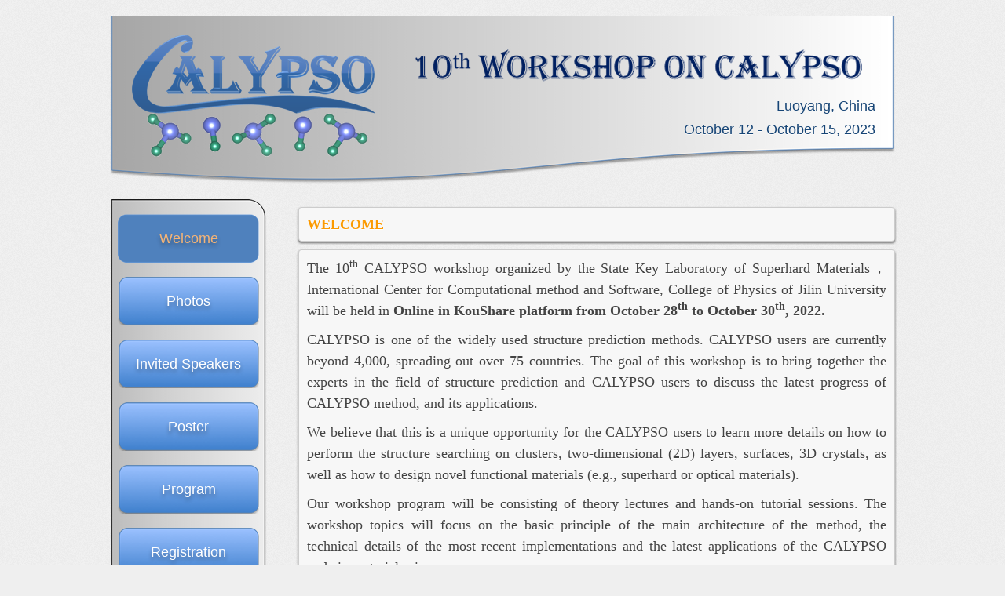

--- FILE ---
content_type: text/html; charset=utf-8
request_url: http://calypso.cn/workshop/innerpage/?year=2022&site=welcome
body_size: 3562
content:

<!DOCTYPE html>
<html lang="en">

<head>
  <meta http-equiv="Content-Type" content="text/x-component; charset=UTF-8" />
  <meta charset="UTF-8">
  <meta name="viewport" content="width=device-width, initial-scale=1.0">
  <title>Workshops [CALYPSO - An Efficient Structure Prediction Method and Computer Software]</title>
  <meta name="description" content="CALYPSO, calypso, structure prediction, crystal structure prediction, metadynamcs, uspex, vasp, pwscf, quantum-espresso, siesta, molcular dynamics, high pressure" />
  <meta name="keywords" content="CALYPSO, calypso, structure, predicton, structure predition, crystal structure prediction, molecular dynamics, high pressure" />
  <link type="/images/x-icon" rel="shortcut icon" href="/static/images/favicon.ico" />
  <link type="/images/x-icon" rel="shortcut icon" href="/static/images/favicon.png" />
  <!--tabler style-->
  <link rel="stylesheet" href="https://unpkg.com/@tabler/core@1.0.0-beta3/dist/css/tabler.min.css">
  <script src="https://unpkg.com/@tabler/core@1.0.0-beta3/dist/js/tabler.min.js"></script>
  <!--local style-->
  <link rel="stylesheet" href="/static/workshop/css/global.css">
  
</head>


<body>
  <div style="width:1000px; left:50%; margin:0px 0 0 -500px; position:absolute;">
    <!--  <div style="width:80%; margin-left:10%;margin-right:10%;"> -->

    <div id="header" style="width: 1000px; height: 214px;">
      <div id="bup" style="width: 1000px; height: 166px; float: left; background-image:  url(/static/workshop/img/workshop-head0-0.png);"></div>
      <div id="bdown" style="width: 1000px; height: 48px; float: left; background-image: url(/static/workshop/img/workshop-head0-2.png);"></div>
    </div>
    <a href="/home/"><div id="logo"  style="width: 319px; height: 156px; position: absolute; left:  28px; top: 24px; background-image: url(/static/images/CALYPSO_LOGO.png);"></div></a>
    <div id="wlogo" style="width: 600px; height:  60px; position: absolute; left: 375px; top: 34px; background-image: url(/static/workshop/2022/workshop-logo2022.png);"></div>
    <div id="date" class="ttl" style="width: 600px; position: absolute; left: 375px; top: 100px; text-align: right;">
      <p>Luoyang, China</p>
      <p>October 12 - October 15, 2023</p>
    </div>
    <!--
     <div id="bice" style="width: 282px; height: 170px; position: absolute; left: 668px; top: 5px; background-image: url(../images/bice.png);"></div>
     
     <div id="wzz" style="width: 548px; height: 32px; position: absolute; left: 400px; top: 134px; background-image: url(../images/wzz.png);"></div>-->

    <div id="leftb" style="width: 200px; height: 828px; position: absolute; left: 0; top: 234px;">
      <div id="lb1" style="width: 200px; height:  22px; float: left; background-image: url(/static/images/lb1.png);"></div>
      <div id="lb2" style="width: 200px; height: 784px; float: left; background-image: url(/static/images/lb2.png);"></div>
      <div id="lb3" style="width: 200px; height:  22px; float: left; background-image: url(/static/images/lb3.png);"></div>
    </div>

    <div id="blank" style=" width: 1000px; height: 20px; float:left">
      <p></p>
    </div>
    <div id="menu" style="width:200px; height: 700px;float:left;"></div>
    <div id="menu" style="width:200px; height: 700px;float:left; position: absolute; left: 0px; top: 234px;">
      <center>
        <div id="blank" style="width: 200px; height: 10px;"></div>
        <div id="butt" style="width: 200px; height: 80px; line-height: 80px;">
          <a class="butt selected" href="/workshop/innerpage/?year=2022&site=welcome">Welcome</a>
        </div>
        <div id="butt1" style="width: 200px; height: 80px; line-height: 80px;">
          <a class="butt " href="/workshop/innerpage/?year=2022&site=photos">Photos</a>
        </div>
        <div id="butt1" style="width: 200px; height: 80px; line-height: 80px;">
          <a class="butt " href="/workshop/innerpage/?year=2022&site=invspeakers">Invited Speakers</a>
        </div>
        <div id="butt1" style="width: 200px; height: 80px; line-height: 80px;">
          <a class="butt " href="/workshop/innerpage/?year=2022&site=poster">Poster</a>
        </div>
        <div id="butt1" style="width: 200px; height: 80px; line-height: 80px;">
          <a class="butt " href="/workshop/innerpage/?year=2022&site=program">Program</a>
        </div>
        <div id="butt1" style="width: 200px; height: 80px; line-height: 80px;">
          <a class="butt " href="/workshop/innerpage/?year=2022&site=registration">Registration</a>
        </div>
        <div id="butt1" style="width: 200px; height: 80px; line-height: 80px;">
          <a class="butt " href="/workshop/innerpage/?year=2022&site=regcheck">Registration Query</a>
        </div>
        <div id="butt1" style="width: 200px; height: 80px; line-height: 80px;">
          <a class="butt " href="/workshop/innerpage/?year=2022&site=lodging">Lodging</a>
        </div>
        <div id="butt1" style="width: 200px; height: 80px; line-height: 80px;">
          <a class="butt " href="/workshop/innerpage/?year=2022&site=localinfo">Local Information</a>
        </div>
        <div id="butt1" style="width: 200px; height: 80px; line-height: 80px;">
          <a class="butt " href="/workshop/innerpage/?year=2022&site=sponsors">Sponsors</a>
        </div>
        <!--  	 <div id="butt1" style="width: 200px; height: 80px; line-height: 80px;" >
          <a class="butt selected" href="/workshop">Workshop</a>
        </div>-->
        <!--	   	 <div id="butt1" style="width: 200px; height: 100px; line-height: 100px;" >
          <a class="butt" href="#">About</a>
        </div>-->
      </center>
    </div>
    <!--<div id="map" style="width: 200px; float: left; position: absolute; left: 0px; top: 890px;">
      <center>
      <div id="clustrmaps-widget"></div><script type="text/javascript">var _clustrmaps = {'url' : 'http://www.calypso.cn', 'user' : 1059542, 'server' : '4', 'id' : 'clustrmaps-widget', 'version' : 1, 'date' : '2012-11-14', 'lang' : 'zh', 'corners' : 'square' };(function (){ var s = document.createElement('script'); s.type = 'text/javascript'; s.async = true; s.src = 'http://www4.clustrmaps.com/counter/map.js'; var x = document.getElementsByTagName('script')[0]; x.parentNode.insertBefore(s, x);})();</script><noscript><a href="http://www4.clustrmaps.com/user/a0e102ad6"><img src="http://www4.clustrmaps.com/stats/maps-no_clusters/www.calypso.cn-thumb.jpg" alt="Locations of visitors to this page" /></a></noscript>
      </center>
      </div>-->

    <!--   	 <div id="butt1" style="width: 193px; height: 90px; position: absolute; top: 220px; left: 8px;" >
        <img src="images/ss1.png" alt="" />
      </div>
      -->
    <div id="menublank" style="width:20px;float:left;">
    </div>
    <div id="blank" style=" width: 770px; height: 10px; float:left">
      <p></p>
    </div>

    
    <div id="Manual" class="zicewk" style="float: right; margin-bottom: 10px;">
      <p class="ps2">WELCOME</p>
    </div>
    <div id="Manual" class="zicewk" style="float: right; margin-bottom: 10px;">
      <p style="margin-bottom: 10px;">The 10<sup>th</sup> CALYPSO workshop organized by the State Key Laboratory of Superhard Materials，International Center for Computational method and Software, College of Physics of Jilin University will be held in <b>Online in KouShare platform from October 28<sup>th</sup> to October 30<sup>th</sup>, 2022.</b></p>

      <p style="margin-bottom: 10px;">CALYPSO is one of the widely used structure prediction methods. CALYPSO users are currently beyond 4,000, spreading out over 75 countries. The goal of this workshop is to bring together the experts in the field of structure prediction and CALYPSO users to discuss the latest progress of CALYPSO method, and its applications.</p>

      <p style="margin-bottom: 10px;">We believe that this is a unique opportunity for the CALYPSO users to learn more details on how to perform the structure searching on clusters, two-dimensional (2D) layers, surfaces, 3D crystals, as well as how to design novel functional materials (e.g., superhard or optical materials). </p>

      <p style="margin-bottom: 10px;">Our workshop program will be consisting of theory lectures and hands-on tutorial sessions. The workshop topics will focus on the basic principle of the main architecture of the method, the technical details of the most recent implementations and the latest applications of the CALYPSO code in material science. </p>

      <p style="margin-bottom: 10px;">Particular emphasis will be placed on a tutorial session about the installation of the code and the calculation of a few basic examples. Practice will be carried out on dedicated computers. Our ultimate goal is to train the workshop participants to become experts in CALYPSO.
      </p>

      <!--<p style="margin-bottom: 10px;">The poster will be exhibited on the workshop. Posters should be 90 cm in width and 120 cm in height. There will be about 10% posters awarded as the Best Poster Award. The recipients of the award will receive cash awards.</p>
-->
      <p style="margin-bottom: 10px;">No registration fee. </p>

      <p style="margin-bottom: 10px;">The registration for the workshop is now open. Please register <a href="/workshop/innerpage/?year=2022&site=registration">here</a>.</p>
      <!--<p style="margin-bottom: 10px;" class="ps2" >Our workshop will be webcast by KouShare and Tencent Meeting. Welcome to our workshop.</p>
<p style="margin-bottom: 10px;" class="ps2" >Join the workshop <a href="https://www.koushare.com/lives/room/549354">here</a></p>-->
      <p style="margin-bottom: 10px;" class="ps2">This workshop is particularly aimed at Chinese reasearches, therefore the workshop language is Chinese. </p>
    </div>

    <!--<div id="Manual" class="zicewk" style="float: right;">
 <!--<img style="margin-bottom: 10px;" src="http://115.28.50.211/photo/workshop2015/workshop2014.jpg" alt="" /> -->
    <!--<a href="http://115.28.50.211/photo/workshop2015/workshop2015.jpg" target="_blank"><img src="http://115.28.50.211/photo/workshop2015/workshop2015.jpg" width="760" height="322" alt="" /></a>
 <p style="margin-bottom: 10px;">The third CALYPSO Workshop was held successfully in the College of Physical Science and Technology of Sichuan University during October 30<sup>th</sup> to November 1<sup>st</sup>, 2015. This workshop is jointly organized by State Key Laboratory of Superhard Materials of Jilin University and the College of Physical Science and Technology of Sichuan University, and attracted more than 270 experts and scholars from all over the world.</p>
    
  </div>
      <!--<div id="Manual" class="zicewk" style="float: right;">-->
    <!--<p class="ps2">Deadlines:</p>-->
    <!--</div>	-->
    <!--      <div id="Manual" class="zicewk" style="float: right;">-->
    <!--  <p> Registration: September 1, 2014</p>-->
    <!--  <p> The workshop will be held from Thursday 23th to Monday 27th October 2014.-->
    <!--    </div>-->

    <div id="blank" style=" width: 770px; height: 30px; float:left">
      <p></p>
    </div>


    <div class="zicefoot" id="footer" style="width: 1000px; text-align: center; float: left;">
      <!-- <hr/>-->
      <div style="width:300px;margin:0 auto; padding:20px 0;">
        <p> Copyright &copy; 2025 CALYPSO Developers Group </p>
        <a target="_blank" href="http://www.beian.gov.cn/portal/registerSystemInfo?recordcode=22010402001044" style="display:inline-block;text-decoration:none;height:20px;line-height:20px;">
          <img src="/static/images/%E5%A4%87%E6%A1%88%E5%9B%BE%E6%A0%87.png" style="float:left;" />
          <p style="float:left;height:20px;line-height:20px;margin: 0px 0px 0px 5px; color:#939393;">吉公网安备 22010402001044号</p>
        </a>
        <p><a href="http://beian.miit.gov.cn/" target="_blank">吉ICP备2022000329</a></p>
      </div>
    </div>

</body>

</html>


--- FILE ---
content_type: text/css
request_url: https://unpkg.com/@tabler/core@1.0.0-beta3/dist/css/tabler.min.css
body_size: 38802
content:
/*!
* Tabler v1.0.0-beta3 (https://tabler.io)
* @version 1.0.0-beta3
* @link https://tabler.io
* Copyright 2018-2021 The Tabler Authors
* Copyright 2018-2021 codecalm.net Paweł Kuna
* Licensed under MIT (https://github.com/tabler/tabler/blob/master/LICENSE)
*/
@charset "UTF-8";@import url(https://fonts.googleapis.com/css2?family=Inter:wght@300;400;500;600;700&display=swap);:root{--tblr-blue:#206bc4;--tblr-azure:#4299e1;--tblr-indigo:#4263eb;--tblr-purple:#ae3ec9;--tblr-pink:#d6336c;--tblr-red:#d63939;--tblr-orange:#f76707;--tblr-yellow:#f59f00;--tblr-lime:#74b816;--tblr-green:#2fb344;--tblr-teal:#0ca678;--tblr-cyan:#17a2b8;--tblr-primary:#206bc4;--tblr-secondary:#656d77;--tblr-success:#2fb344;--tblr-info:#4299e1;--tblr-warning:#f76707;--tblr-danger:#d63939;--tblr-light:#f4f6fa;--tblr-dark:#232e3c;--tblr-font-sans-serif:"Inter",-apple-system,BlinkMacSystemFont,San Francisco,Segoe UI,Roboto,Helvetica Neue,sans-serif;--tblr-font-monospace:null,Menlo,Monaco,Consolas,Liberation Mono,Courier New,monospace;--tblr-gradient:linear-gradient(180deg, rgba(255, 255, 255, 0.15), rgba(255, 255, 255, 0))}*,::after,::before{box-sizing:border-box}@media (prefers-reduced-motion:no-preference){:root{scroll-behavior:smooth}}body{margin:0;font-family:var(--tblr-font-sans-serif);font-size:.875rem;font-weight:400;line-height:1.4285714;color:#232e3c;background-color:#f4f6fa;-webkit-text-size-adjust:100%;-webkit-tap-highlight-color:transparent}.hr,hr{margin:2rem 0;color:inherit;background-color:currentColor;border:0;opacity:.16}.hr:not([size]),hr:not([size]){height:1px}.h1,.h2,.h3,.h4,.h5,.h6,h1,h2,h3,h4,h5,h6{margin-top:0;margin-bottom:.5rem;font-weight:600;line-height:1.2}.h1,h1{font-size:calc(1.275rem + .3vw)}@media (min-width:1200px){.h1,h1{font-size:1.5rem}}.h2,h2{font-size:1.25rem}.h3,h3{font-size:1rem}.h4,h4{font-size:.875rem}.h5,h5{font-size:.75rem}.h6,h6{font-size:.625rem}p{margin-top:0;margin-bottom:1rem}abbr[data-bs-original-title],abbr[title]{-webkit-text-decoration:underline dotted;text-decoration:underline dotted;cursor:help;-webkit-text-decoration-skip-ink:none;text-decoration-skip-ink:none}address{margin-bottom:1rem;font-style:normal;line-height:inherit}ol,ul{padding-left:2rem}dl,ol,ul{margin-top:0;margin-bottom:1rem}ol ol,ol ul,ul ol,ul ul{margin-bottom:0}dt{font-weight:600}dd{margin-bottom:.5rem;margin-left:0}blockquote{margin:0 0 1rem}b,strong{font-weight:bolder}.small,small{font-size:85.7142857%}.mark,mark{padding:.2em;background-color:#fcf8e3}sub,sup{position:relative;font-size:.75em;line-height:0;vertical-align:baseline}sub{bottom:-.25em}sup{top:-.5em}a{color:#206bc4;text-decoration:none}a:hover{color:#1a569d;text-decoration:underline}a:not([href]):not([class]),a:not([href]):not([class]):hover{color:inherit;text-decoration:none}code,kbd,pre,samp{font-family:var(--tblr-font-monospace);font-size:1em;direction:ltr;unicode-bidi:bidi-override}pre{display:block;margin-top:0;margin-bottom:1rem;overflow:auto;font-size:85.7142857%}pre code{font-size:inherit;color:inherit;word-break:normal}code{font-size:85.7142857%;color:#206bc4;word-wrap:break-word}a>code{color:inherit}kbd{padding:.2rem .4rem;font-size:85.7142857%;color:#fff;background-color:#232e3c;border-radius:2px}kbd kbd{padding:0;font-size:1em;font-weight:600}figure{margin:0 0 1rem}img,svg{vertical-align:middle}table{caption-side:bottom;border-collapse:collapse}caption{padding-top:.5rem;padding-bottom:.5rem;color:#656d77;text-align:left}th{text-align:inherit;text-align:-webkit-match-parent}tbody,td,tfoot,th,thead,tr{border-color:inherit;border-style:solid;border-width:0}label{display:inline-block}button{border-radius:0}button:focus:not(:focus-visible){outline:0}button,input,optgroup,select,textarea{margin:0;font-family:inherit;font-size:inherit;line-height:inherit}button,select{text-transform:none}[role=button]{cursor:pointer}select{word-wrap:normal}select:disabled{opacity:1}[list]::-webkit-calendar-picker-indicator{display:none}[type=button],[type=reset],[type=submit],button{-webkit-appearance:button}[type=button]:not(:disabled),[type=reset]:not(:disabled),[type=submit]:not(:disabled),button:not(:disabled){cursor:pointer}::-moz-focus-inner{padding:0;border-style:none}textarea{resize:vertical}fieldset{min-width:0;padding:0;margin:0;border:0}legend{float:left;width:100%;padding:0;margin-bottom:.5rem;font-size:calc(1.275rem + .3vw);line-height:inherit}@media (min-width:1200px){legend{font-size:1.5rem}}legend+*{clear:left}::-webkit-datetime-edit-day-field,::-webkit-datetime-edit-fields-wrapper,::-webkit-datetime-edit-hour-field,::-webkit-datetime-edit-minute,::-webkit-datetime-edit-month-field,::-webkit-datetime-edit-text,::-webkit-datetime-edit-year-field{padding:0}::-webkit-inner-spin-button{height:auto}[type=search]{outline-offset:-2px;-webkit-appearance:textfield}::-webkit-search-decoration{-webkit-appearance:none}::-webkit-color-swatch-wrapper{padding:0}::file-selector-button{font:inherit}::-webkit-file-upload-button{font:inherit;-webkit-appearance:button}output{display:inline-block}iframe{border:0}summary{display:list-item;cursor:pointer}progress{vertical-align:baseline}[hidden]{display:none!important}.lead{font-size:.875rem;font-weight:400}.display-1{font-size:calc(1.625rem + 4.5vw);font-weight:300;line-height:1.2}@media (min-width:1200px){.display-1{font-size:5rem}}.display-2{font-size:calc(1.575rem + 3.9vw);font-weight:300;line-height:1.2}@media (min-width:1200px){.display-2{font-size:4.5rem}}.display-3{font-size:calc(1.525rem + 3.3vw);font-weight:300;line-height:1.2}@media (min-width:1200px){.display-3{font-size:4rem}}.display-4{font-size:calc(1.475rem + 2.7vw);font-weight:300;line-height:1.2}@media (min-width:1200px){.display-4{font-size:3.5rem}}.display-5{font-size:calc(1.425rem + 2.1vw);font-weight:300;line-height:1.2}@media (min-width:1200px){.display-5{font-size:3rem}}.display-6{font-size:calc(1.375rem + 1.5vw);font-weight:300;line-height:1.2}@media (min-width:1200px){.display-6{font-size:2.5rem}}.list-unstyled{padding-left:0;list-style:none}.list-inline{padding-left:0;list-style:none}.list-inline-item{display:inline-block}.list-inline-item:not(:last-child){margin-right:.5rem}.initialism{font-size:85.7142857%;text-transform:uppercase}.blockquote{margin-bottom:1rem;font-size:.875rem}.blockquote>:last-child{margin-bottom:0}.blockquote-footer{margin-top:-1rem;margin-bottom:1rem;font-size:85.7142857%;color:#a0a6ae}.blockquote-footer::before{content:"\2014\00A0"}.img-fluid{max-width:100%;height:auto}.img-thumbnail{padding:.25rem;background-color:#f4f6fa;border:1px solid #e7eaef;border-radius:4px;max-width:100%;height:auto}.figure{display:inline-block}.figure-img{margin-bottom:.5rem;line-height:1}.figure-caption{font-size:85.7142857%;color:#a0a6ae}.container,.container-fluid,.container-lg,.container-md,.container-sm,.container-xl,.container-xxl{width:100%;padding-right:var(--tblr-gutter-x,1.5rem);padding-left:var(--tblr-gutter-x,1.5rem);margin-right:auto;margin-left:auto}@media (min-width:576px){.container,.container-sm{max-width:540px}}@media (min-width:768px){.container,.container-md,.container-sm{max-width:720px}}@media (min-width:992px){.container,.container-lg,.container-md,.container-sm{max-width:960px}}@media (min-width:1200px){.container,.container-lg,.container-md,.container-sm,.container-xl{max-width:1140px}}@media (min-width:1400px){.container,.container-lg,.container-md,.container-sm,.container-xl,.container-xxl{max-width:1320px}}.row{--tblr-gutter-x:1rem;--tblr-gutter-y:0;display:flex;flex-wrap:wrap;margin-top:calc(var(--tblr-gutter-y) * -1);margin-right:calc(var(--tblr-gutter-x)/ -2);margin-left:calc(var(--tblr-gutter-x)/ -2)}.row>*{flex-shrink:0;width:100%;max-width:100%;padding-right:calc(var(--tblr-gutter-x)/ 2);padding-left:calc(var(--tblr-gutter-x)/ 2);margin-top:var(--tblr-gutter-y)}.col{flex:1 0 0%}.row-cols-auto>*{flex:0 0 auto;width:auto}.row-cols-1>*{flex:0 0 auto;width:100%}.row-cols-2>*{flex:0 0 auto;width:50%}.row-cols-3>*{flex:0 0 auto;width:33.3333333%}.row-cols-4>*{flex:0 0 auto;width:25%}.row-cols-5>*{flex:0 0 auto;width:20%}.row-cols-6>*{flex:0 0 auto;width:16.6666667%}.col-auto{flex:0 0 auto;width:auto}.col-1{flex:0 0 auto;width:8.3333333%}.col-2{flex:0 0 auto;width:16.6666667%}.col-3{flex:0 0 auto;width:25%}.col-4{flex:0 0 auto;width:33.3333333%}.col-5{flex:0 0 auto;width:41.6666667%}.col-6{flex:0 0 auto;width:50%}.col-7{flex:0 0 auto;width:58.3333333%}.col-8{flex:0 0 auto;width:66.6666667%}.col-9{flex:0 0 auto;width:75%}.col-10{flex:0 0 auto;width:83.3333333%}.col-11{flex:0 0 auto;width:91.6666667%}.col-12{flex:0 0 auto;width:100%}.offset-1{margin-left:8.3333333%}.offset-2{margin-left:16.6666667%}.offset-3{margin-left:25%}.offset-4{margin-left:33.3333333%}.offset-5{margin-left:41.6666667%}.offset-6{margin-left:50%}.offset-7{margin-left:58.3333333%}.offset-8{margin-left:66.6666667%}.offset-9{margin-left:75%}.offset-10{margin-left:83.3333333%}.offset-11{margin-left:91.6666667%}.g-0,.gx-0{--tblr-gutter-x:0}.g-0,.gy-0{--tblr-gutter-y:0}.g-1,.gx-1{--tblr-gutter-x:0.25rem}.g-1,.gy-1{--tblr-gutter-y:0.25rem}.g-2,.gx-2{--tblr-gutter-x:0.5rem}.g-2,.gy-2{--tblr-gutter-y:0.5rem}.g-3,.gx-3{--tblr-gutter-x:1rem}.g-3,.gy-3{--tblr-gutter-y:1rem}.g-4,.gx-4{--tblr-gutter-x:2rem}.g-4,.gy-4{--tblr-gutter-y:2rem}.g-5,.gx-5{--tblr-gutter-x:4rem}.g-5,.gy-5{--tblr-gutter-y:4rem}@media (min-width:576px){.col-sm{flex:1 0 0%}.row-cols-sm-auto>*{flex:0 0 auto;width:auto}.row-cols-sm-1>*{flex:0 0 auto;width:100%}.row-cols-sm-2>*{flex:0 0 auto;width:50%}.row-cols-sm-3>*{flex:0 0 auto;width:33.3333333%}.row-cols-sm-4>*{flex:0 0 auto;width:25%}.row-cols-sm-5>*{flex:0 0 auto;width:20%}.row-cols-sm-6>*{flex:0 0 auto;width:16.6666667%}.col-sm-auto{flex:0 0 auto;width:auto}.col-sm-1{flex:0 0 auto;width:8.3333333%}.col-sm-2{flex:0 0 auto;width:16.6666667%}.col-sm-3{flex:0 0 auto;width:25%}.col-sm-4{flex:0 0 auto;width:33.3333333%}.col-sm-5{flex:0 0 auto;width:41.6666667%}.col-sm-6{flex:0 0 auto;width:50%}.col-sm-7{flex:0 0 auto;width:58.3333333%}.col-sm-8{flex:0 0 auto;width:66.6666667%}.col-sm-9{flex:0 0 auto;width:75%}.col-sm-10{flex:0 0 auto;width:83.3333333%}.col-sm-11{flex:0 0 auto;width:91.6666667%}.col-sm-12{flex:0 0 auto;width:100%}.offset-sm-0{margin-left:0}.offset-sm-1{margin-left:8.3333333%}.offset-sm-2{margin-left:16.6666667%}.offset-sm-3{margin-left:25%}.offset-sm-4{margin-left:33.3333333%}.offset-sm-5{margin-left:41.6666667%}.offset-sm-6{margin-left:50%}.offset-sm-7{margin-left:58.3333333%}.offset-sm-8{margin-left:66.6666667%}.offset-sm-9{margin-left:75%}.offset-sm-10{margin-left:83.3333333%}.offset-sm-11{margin-left:91.6666667%}.g-sm-0,.gx-sm-0{--tblr-gutter-x:0}.g-sm-0,.gy-sm-0{--tblr-gutter-y:0}.g-sm-1,.gx-sm-1{--tblr-gutter-x:0.25rem}.g-sm-1,.gy-sm-1{--tblr-gutter-y:0.25rem}.g-sm-2,.gx-sm-2{--tblr-gutter-x:0.5rem}.g-sm-2,.gy-sm-2{--tblr-gutter-y:0.5rem}.g-sm-3,.gx-sm-3{--tblr-gutter-x:1rem}.g-sm-3,.gy-sm-3{--tblr-gutter-y:1rem}.g-sm-4,.gx-sm-4{--tblr-gutter-x:2rem}.g-sm-4,.gy-sm-4{--tblr-gutter-y:2rem}.g-sm-5,.gx-sm-5{--tblr-gutter-x:4rem}.g-sm-5,.gy-sm-5{--tblr-gutter-y:4rem}}@media (min-width:768px){.col-md{flex:1 0 0%}.row-cols-md-auto>*{flex:0 0 auto;width:auto}.row-cols-md-1>*{flex:0 0 auto;width:100%}.row-cols-md-2>*{flex:0 0 auto;width:50%}.row-cols-md-3>*{flex:0 0 auto;width:33.3333333%}.row-cols-md-4>*{flex:0 0 auto;width:25%}.row-cols-md-5>*{flex:0 0 auto;width:20%}.row-cols-md-6>*{flex:0 0 auto;width:16.6666667%}.col-md-auto{flex:0 0 auto;width:auto}.col-md-1{flex:0 0 auto;width:8.3333333%}.col-md-2{flex:0 0 auto;width:16.6666667%}.col-md-3{flex:0 0 auto;width:25%}.col-md-4{flex:0 0 auto;width:33.3333333%}.col-md-5{flex:0 0 auto;width:41.6666667%}.col-md-6{flex:0 0 auto;width:50%}.col-md-7{flex:0 0 auto;width:58.3333333%}.col-md-8{flex:0 0 auto;width:66.6666667%}.col-md-9{flex:0 0 auto;width:75%}.col-md-10{flex:0 0 auto;width:83.3333333%}.col-md-11{flex:0 0 auto;width:91.6666667%}.col-md-12{flex:0 0 auto;width:100%}.offset-md-0{margin-left:0}.offset-md-1{margin-left:8.3333333%}.offset-md-2{margin-left:16.6666667%}.offset-md-3{margin-left:25%}.offset-md-4{margin-left:33.3333333%}.offset-md-5{margin-left:41.6666667%}.offset-md-6{margin-left:50%}.offset-md-7{margin-left:58.3333333%}.offset-md-8{margin-left:66.6666667%}.offset-md-9{margin-left:75%}.offset-md-10{margin-left:83.3333333%}.offset-md-11{margin-left:91.6666667%}.g-md-0,.gx-md-0{--tblr-gutter-x:0}.g-md-0,.gy-md-0{--tblr-gutter-y:0}.g-md-1,.gx-md-1{--tblr-gutter-x:0.25rem}.g-md-1,.gy-md-1{--tblr-gutter-y:0.25rem}.g-md-2,.gx-md-2{--tblr-gutter-x:0.5rem}.g-md-2,.gy-md-2{--tblr-gutter-y:0.5rem}.g-md-3,.gx-md-3{--tblr-gutter-x:1rem}.g-md-3,.gy-md-3{--tblr-gutter-y:1rem}.g-md-4,.gx-md-4{--tblr-gutter-x:2rem}.g-md-4,.gy-md-4{--tblr-gutter-y:2rem}.g-md-5,.gx-md-5{--tblr-gutter-x:4rem}.g-md-5,.gy-md-5{--tblr-gutter-y:4rem}}@media (min-width:992px){.col-lg{flex:1 0 0%}.row-cols-lg-auto>*{flex:0 0 auto;width:auto}.row-cols-lg-1>*{flex:0 0 auto;width:100%}.row-cols-lg-2>*{flex:0 0 auto;width:50%}.row-cols-lg-3>*{flex:0 0 auto;width:33.3333333%}.row-cols-lg-4>*{flex:0 0 auto;width:25%}.row-cols-lg-5>*{flex:0 0 auto;width:20%}.row-cols-lg-6>*{flex:0 0 auto;width:16.6666667%}.col-lg-auto{flex:0 0 auto;width:auto}.col-lg-1{flex:0 0 auto;width:8.3333333%}.col-lg-2{flex:0 0 auto;width:16.6666667%}.col-lg-3{flex:0 0 auto;width:25%}.col-lg-4{flex:0 0 auto;width:33.3333333%}.col-lg-5{flex:0 0 auto;width:41.6666667%}.col-lg-6{flex:0 0 auto;width:50%}.col-lg-7{flex:0 0 auto;width:58.3333333%}.col-lg-8{flex:0 0 auto;width:66.6666667%}.col-lg-9{flex:0 0 auto;width:75%}.col-lg-10{flex:0 0 auto;width:83.3333333%}.col-lg-11{flex:0 0 auto;width:91.6666667%}.col-lg-12{flex:0 0 auto;width:100%}.offset-lg-0{margin-left:0}.offset-lg-1{margin-left:8.3333333%}.offset-lg-2{margin-left:16.6666667%}.offset-lg-3{margin-left:25%}.offset-lg-4{margin-left:33.3333333%}.offset-lg-5{margin-left:41.6666667%}.offset-lg-6{margin-left:50%}.offset-lg-7{margin-left:58.3333333%}.offset-lg-8{margin-left:66.6666667%}.offset-lg-9{margin-left:75%}.offset-lg-10{margin-left:83.3333333%}.offset-lg-11{margin-left:91.6666667%}.g-lg-0,.gx-lg-0{--tblr-gutter-x:0}.g-lg-0,.gy-lg-0{--tblr-gutter-y:0}.g-lg-1,.gx-lg-1{--tblr-gutter-x:0.25rem}.g-lg-1,.gy-lg-1{--tblr-gutter-y:0.25rem}.g-lg-2,.gx-lg-2{--tblr-gutter-x:0.5rem}.g-lg-2,.gy-lg-2{--tblr-gutter-y:0.5rem}.g-lg-3,.gx-lg-3{--tblr-gutter-x:1rem}.g-lg-3,.gy-lg-3{--tblr-gutter-y:1rem}.g-lg-4,.gx-lg-4{--tblr-gutter-x:2rem}.g-lg-4,.gy-lg-4{--tblr-gutter-y:2rem}.g-lg-5,.gx-lg-5{--tblr-gutter-x:4rem}.g-lg-5,.gy-lg-5{--tblr-gutter-y:4rem}}@media (min-width:1200px){.col-xl{flex:1 0 0%}.row-cols-xl-auto>*{flex:0 0 auto;width:auto}.row-cols-xl-1>*{flex:0 0 auto;width:100%}.row-cols-xl-2>*{flex:0 0 auto;width:50%}.row-cols-xl-3>*{flex:0 0 auto;width:33.3333333%}.row-cols-xl-4>*{flex:0 0 auto;width:25%}.row-cols-xl-5>*{flex:0 0 auto;width:20%}.row-cols-xl-6>*{flex:0 0 auto;width:16.6666667%}.col-xl-auto{flex:0 0 auto;width:auto}.col-xl-1{flex:0 0 auto;width:8.3333333%}.col-xl-2{flex:0 0 auto;width:16.6666667%}.col-xl-3{flex:0 0 auto;width:25%}.col-xl-4{flex:0 0 auto;width:33.3333333%}.col-xl-5{flex:0 0 auto;width:41.6666667%}.col-xl-6{flex:0 0 auto;width:50%}.col-xl-7{flex:0 0 auto;width:58.3333333%}.col-xl-8{flex:0 0 auto;width:66.6666667%}.col-xl-9{flex:0 0 auto;width:75%}.col-xl-10{flex:0 0 auto;width:83.3333333%}.col-xl-11{flex:0 0 auto;width:91.6666667%}.col-xl-12{flex:0 0 auto;width:100%}.offset-xl-0{margin-left:0}.offset-xl-1{margin-left:8.3333333%}.offset-xl-2{margin-left:16.6666667%}.offset-xl-3{margin-left:25%}.offset-xl-4{margin-left:33.3333333%}.offset-xl-5{margin-left:41.6666667%}.offset-xl-6{margin-left:50%}.offset-xl-7{margin-left:58.3333333%}.offset-xl-8{margin-left:66.6666667%}.offset-xl-9{margin-left:75%}.offset-xl-10{margin-left:83.3333333%}.offset-xl-11{margin-left:91.6666667%}.g-xl-0,.gx-xl-0{--tblr-gutter-x:0}.g-xl-0,.gy-xl-0{--tblr-gutter-y:0}.g-xl-1,.gx-xl-1{--tblr-gutter-x:0.25rem}.g-xl-1,.gy-xl-1{--tblr-gutter-y:0.25rem}.g-xl-2,.gx-xl-2{--tblr-gutter-x:0.5rem}.g-xl-2,.gy-xl-2{--tblr-gutter-y:0.5rem}.g-xl-3,.gx-xl-3{--tblr-gutter-x:1rem}.g-xl-3,.gy-xl-3{--tblr-gutter-y:1rem}.g-xl-4,.gx-xl-4{--tblr-gutter-x:2rem}.g-xl-4,.gy-xl-4{--tblr-gutter-y:2rem}.g-xl-5,.gx-xl-5{--tblr-gutter-x:4rem}.g-xl-5,.gy-xl-5{--tblr-gutter-y:4rem}}@media (min-width:1400px){.col-xxl{flex:1 0 0%}.row-cols-xxl-auto>*{flex:0 0 auto;width:auto}.row-cols-xxl-1>*{flex:0 0 auto;width:100%}.row-cols-xxl-2>*{flex:0 0 auto;width:50%}.row-cols-xxl-3>*{flex:0 0 auto;width:33.3333333%}.row-cols-xxl-4>*{flex:0 0 auto;width:25%}.row-cols-xxl-5>*{flex:0 0 auto;width:20%}.row-cols-xxl-6>*{flex:0 0 auto;width:16.6666667%}.col-xxl-auto{flex:0 0 auto;width:auto}.col-xxl-1{flex:0 0 auto;width:8.3333333%}.col-xxl-2{flex:0 0 auto;width:16.6666667%}.col-xxl-3{flex:0 0 auto;width:25%}.col-xxl-4{flex:0 0 auto;width:33.3333333%}.col-xxl-5{flex:0 0 auto;width:41.6666667%}.col-xxl-6{flex:0 0 auto;width:50%}.col-xxl-7{flex:0 0 auto;width:58.3333333%}.col-xxl-8{flex:0 0 auto;width:66.6666667%}.col-xxl-9{flex:0 0 auto;width:75%}.col-xxl-10{flex:0 0 auto;width:83.3333333%}.col-xxl-11{flex:0 0 auto;width:91.6666667%}.col-xxl-12{flex:0 0 auto;width:100%}.offset-xxl-0{margin-left:0}.offset-xxl-1{margin-left:8.3333333%}.offset-xxl-2{margin-left:16.6666667%}.offset-xxl-3{margin-left:25%}.offset-xxl-4{margin-left:33.3333333%}.offset-xxl-5{margin-left:41.6666667%}.offset-xxl-6{margin-left:50%}.offset-xxl-7{margin-left:58.3333333%}.offset-xxl-8{margin-left:66.6666667%}.offset-xxl-9{margin-left:75%}.offset-xxl-10{margin-left:83.3333333%}.offset-xxl-11{margin-left:91.6666667%}.g-xxl-0,.gx-xxl-0{--tblr-gutter-x:0}.g-xxl-0,.gy-xxl-0{--tblr-gutter-y:0}.g-xxl-1,.gx-xxl-1{--tblr-gutter-x:0.25rem}.g-xxl-1,.gy-xxl-1{--tblr-gutter-y:0.25rem}.g-xxl-2,.gx-xxl-2{--tblr-gutter-x:0.5rem}.g-xxl-2,.gy-xxl-2{--tblr-gutter-y:0.5rem}.g-xxl-3,.gx-xxl-3{--tblr-gutter-x:1rem}.g-xxl-3,.gy-xxl-3{--tblr-gutter-y:1rem}.g-xxl-4,.gx-xxl-4{--tblr-gutter-x:2rem}.g-xxl-4,.gy-xxl-4{--tblr-gutter-y:2rem}.g-xxl-5,.gx-xxl-5{--tblr-gutter-x:4rem}.g-xxl-5,.gy-xxl-5{--tblr-gutter-y:4rem}}.markdown>table,.table{--tblr-table-bg:transparent;--tblr-table-striped-color:inherit;--tblr-table-striped-bg:#f4f6fa;--tblr-table-active-color:inherit;--tblr-table-active-bg:rgba(0, 0, 0, 0.1);--tblr-table-hover-color:inherit;--tblr-table-hover-bg:rgba(0, 0, 0, 0.075);width:100%;margin-bottom:1rem;color:inherit;vertical-align:top;border-color:rgba(101,109,119,.16)}.markdown>table>:not(caption)>*>*,.table>:not(caption)>*>*{padding:.5rem .5rem;background-color:var(--tblr-table-bg);border-bottom-width:1px;box-shadow:inset 0 0 0 9999px var(--tblr-table-accent-bg)}.markdown>table>tbody,.table>tbody{vertical-align:inherit}.markdown>table>thead,.table>thead{vertical-align:bottom}.markdown>table>:not(:last-child)>:last-child>*,.table>:not(:last-child)>:last-child>*{border-bottom-color:rgba(101,109,119,.16)}.caption-top{caption-side:top}.table-sm>:not(caption)>*>*{padding:.25rem .25rem}.markdown>table>:not(caption)>*,.table-bordered>:not(caption)>*{border-width:1px 0}.markdown>table>:not(caption)>*>*,.table-bordered>:not(caption)>*>*{border-width:0 1px}.table-borderless>:not(caption)>*>*{border-bottom-width:0}.table-striped>tbody>tr:nth-of-type(even){--tblr-table-accent-bg:var(--tblr-table-striped-bg);color:var(--tblr-table-striped-color)}.table-active{--tblr-table-accent-bg:var(--tblr-table-active-bg);color:var(--tblr-table-active-color)}.table-hover>tbody>tr:hover{--tblr-table-accent-bg:var(--tblr-table-hover-bg);color:var(--tblr-table-hover-color)}.table-primary{--tblr-table-bg:#d2e1f3;--tblr-table-striped-bg:#c9d8ea;--tblr-table-striped-color:#232e3c;--tblr-table-active-bg:#c1cfe1;--tblr-table-active-color:#232e3c;--tblr-table-hover-bg:#c5d4e5;--tblr-table-hover-color:#232e3c;color:#232e3c;border-color:#c1cfe1}.table-secondary{--tblr-table-bg:#e0e2e4;--tblr-table-striped-bg:#d7d9dc;--tblr-table-striped-color:#232e3c;--tblr-table-active-bg:#cdd0d3;--tblr-table-active-color:#232e3c;--tblr-table-hover-bg:#d2d5d7;--tblr-table-hover-color:#232e3c;color:#232e3c;border-color:#cdd0d3}.table-success{--tblr-table-bg:#d5f0da;--tblr-table-striped-bg:#cce6d2;--tblr-table-striped-color:#232e3c;--tblr-table-active-bg:#c3ddca;--tblr-table-active-color:#232e3c;--tblr-table-hover-bg:#c8e1ce;--tblr-table-hover-color:#232e3c;color:#232e3c;border-color:#c3ddca}.table-info{--tblr-table-bg:#d9ebf9;--tblr-table-striped-bg:#d0e2f0;--tblr-table-striped-color:#232e3c;--tblr-table-active-bg:#c7d8e6;--tblr-table-active-color:#232e3c;--tblr-table-hover-bg:#cbddeb;--tblr-table-hover-color:#232e3c;color:#232e3c;border-color:#c7d8e6}.table-warning{--tblr-table-bg:#fde1cd;--tblr-table-striped-bg:#f2d8c6;--tblr-table-striped-color:#232e3c;--tblr-table-active-bg:#e7cfbf;--tblr-table-active-color:#232e3c;--tblr-table-hover-bg:#edd4c2;--tblr-table-hover-color:#232e3c;color:#232e3c;border-color:#e7cfbf}.table-danger{--tblr-table-bg:#f7d7d7;--tblr-table-striped-bg:#eccfcf;--tblr-table-striped-color:#232e3c;--tblr-table-active-bg:#e2c6c8;--tblr-table-active-color:#232e3c;--tblr-table-hover-bg:#e7cacb;--tblr-table-hover-color:#232e3c;color:#232e3c;border-color:#e2c6c8}.table-light{--tblr-table-bg:#f4f6fa;--tblr-table-striped-bg:#eaecf1;--tblr-table-striped-color:#232e3c;--tblr-table-active-bg:#dfe2e7;--tblr-table-active-color:#232e3c;--tblr-table-hover-bg:#e4e7ec;--tblr-table-hover-color:#232e3c;color:#232e3c;border-color:#dfe2e7}.table-dark{--tblr-table-bg:#232e3c;--tblr-table-striped-bg:#2d3846;--tblr-table-striped-color:#f4f6fa;--tblr-table-active-bg:#38424f;--tblr-table-active-color:#f4f6fa;--tblr-table-hover-bg:#333d4a;--tblr-table-hover-color:#f4f6fa;color:#f4f6fa;border-color:#38424f}.table-responsive{overflow-x:auto;-webkit-overflow-scrolling:touch}@media (max-width:575.98px){.table-responsive-sm{overflow-x:auto;-webkit-overflow-scrolling:touch}}@media (max-width:767.98px){.table-responsive-md{overflow-x:auto;-webkit-overflow-scrolling:touch}}@media (max-width:991.98px){.table-responsive-lg{overflow-x:auto;-webkit-overflow-scrolling:touch}}@media (max-width:1199.98px){.table-responsive-xl{overflow-x:auto;-webkit-overflow-scrolling:touch}}@media (max-width:1399.98px){.table-responsive-xxl{overflow-x:auto;-webkit-overflow-scrolling:touch}}.form-label{margin-bottom:.5rem;font-size:.875rem;font-weight:500}.col-form-label{padding-top:calc(.4375rem + 1px);padding-bottom:calc(.4375rem + 1px);margin-bottom:0;font-size:inherit;font-weight:500;line-height:1.4285714}.col-form-label-lg{padding-top:calc(.5rem + 1px);padding-bottom:calc(.5rem + 1px);font-size:1.25rem}.col-form-label-sm{padding-top:calc(.125rem + 1px);padding-bottom:calc(.125rem + 1px);font-size:.75rem}.form-text{margin-top:.25rem;font-size:85.7142857%;color:#656d77}.form-control{display:block;width:100%;padding:.4375rem .75rem;font-size:.875rem;font-weight:400;line-height:1.4285714;color:#232e3c;background-color:#fff;background-clip:padding-box;border:1px solid #dadcde;-webkit-appearance:none;-moz-appearance:none;appearance:none;border-radius:4px;transition:border-color .15s ease-in-out,box-shadow .15s ease-in-out}@media (prefers-reduced-motion:reduce){.form-control{transition:none}}.form-control[type=file]{overflow:hidden}.form-control[type=file]:not(:disabled):not([readonly]){cursor:pointer}.form-control:focus{color:inherit;background-color:#fff;border-color:#90b5e2;outline:0;box-shadow:0 0 0 .25rem rgba(32,107,196,.25)}.form-control::-webkit-date-and-time-value{height:1.4285714em}.form-control::-webkit-input-placeholder{color:#a7abb1;opacity:1}.form-control::-moz-placeholder{color:#a7abb1;opacity:1}.form-control:-ms-input-placeholder{color:#a7abb1;opacity:1}.form-control::-ms-input-placeholder{color:#a7abb1;opacity:1}.form-control::placeholder{color:#a7abb1;opacity:1}.form-control:disabled,.form-control[readonly]{background-color:#f4f6fa;opacity:1}.form-control::file-selector-button{padding:.4375rem .75rem;margin:-.4375rem -.75rem;-webkit-margin-end:.75rem;margin-inline-end:.75rem;color:#232e3c;background-color:#f4f6fa;pointer-events:none;border-color:inherit;border-style:solid;border-width:0;border-inline-end-width:1px;border-radius:0;transition:color .15s ease-in-out,background-color .15s ease-in-out,border-color .15s ease-in-out,box-shadow .15s ease-in-out}@media (prefers-reduced-motion:reduce){.form-control::file-selector-button{transition:none}}.form-control:hover:not(:disabled):not([readonly])::file-selector-button{background-color:#e8eaee}.form-control::-webkit-file-upload-button{padding:.4375rem .75rem;margin:-.4375rem -.75rem;-webkit-margin-end:.75rem;margin-inline-end:.75rem;color:#232e3c;background-color:#f4f6fa;pointer-events:none;border-color:inherit;border-style:solid;border-width:0;border-inline-end-width:1px;border-radius:0;-webkit-transition:color .15s ease-in-out,background-color .15s ease-in-out,border-color .15s ease-in-out,box-shadow .15s ease-in-out;transition:color .15s ease-in-out,background-color .15s ease-in-out,border-color .15s ease-in-out,box-shadow .15s ease-in-out}@media (prefers-reduced-motion:reduce){.form-control::-webkit-file-upload-button{-webkit-transition:none;transition:none}}.form-control:hover:not(:disabled):not([readonly])::-webkit-file-upload-button{background-color:#e8eaee}.form-control-plaintext{display:block;width:100%;padding:.4375rem 0;margin-bottom:0;line-height:1.4285714;color:#232e3c;background-color:transparent;border:solid transparent;border-width:1px 0}.form-control-plaintext.form-control-lg,.form-control-plaintext.form-control-sm{padding-right:0;padding-left:0}.form-control-sm{min-height:calc(1.4285714em + .25rem + 2px);padding:.125rem .5rem;font-size:.75rem;border-radius:2px}.form-control-sm::file-selector-button{padding:.125rem .5rem;margin:-.125rem -.5rem;-webkit-margin-end:.5rem;margin-inline-end:.5rem}.form-control-sm::-webkit-file-upload-button{padding:.125rem .5rem;margin:-.125rem -.5rem;-webkit-margin-end:.5rem;margin-inline-end:.5rem}.form-control-lg{min-height:calc(1.4285714em + 1rem + 2px);padding:.5rem 1.5rem;font-size:1.25rem;border-radius:8px}.form-control-lg::file-selector-button{padding:.5rem 1.5rem;margin:-.5rem -1.5rem;-webkit-margin-end:1.5rem;margin-inline-end:1.5rem}.form-control-lg::-webkit-file-upload-button{padding:.5rem 1.5rem;margin:-.5rem -1.5rem;-webkit-margin-end:1.5rem;margin-inline-end:1.5rem}textarea.form-control{min-height:calc(1.4285714em + .875rem + 2px)}textarea.form-control-sm{min-height:calc(1.4285714em + .25rem + 2px)}textarea.form-control-lg{min-height:calc(1.4285714em + 1rem + 2px)}.form-control-color{max-width:3rem;height:auto;padding:.4375rem}.form-control-color:not(:disabled):not([readonly]){cursor:pointer}.form-control-color::-moz-color-swatch{height:1.4285714em;border-radius:4px}.form-control-color::-webkit-color-swatch{height:1.4285714em;border-radius:4px}.form-select{display:block;width:100%;padding:.4375rem 2.25rem .4375rem .75rem;font-size:.875rem;font-weight:400;line-height:1.4285714;color:#232e3c;background-color:#fff;background-image:url("data:image/svg+xml,%3csvg xmlns='http://www.w3.org/2000/svg' viewBox='0 0 16 16'%3e%3cpath fill='none' stroke='%23dadcde' stroke-linecap='round' stroke-linejoin='round' stroke-width='2' d='M2 5l6 6 6-6'/%3e%3c/svg%3e");background-repeat:no-repeat;background-position:right .75rem center;background-size:16px 12px;border:1px solid #dadcde;border-radius:4px;-webkit-appearance:none;-moz-appearance:none;appearance:none}.form-select:focus{border-color:#90b5e2;outline:0;box-shadow:0 0 0 .25rem rgba(32,107,196,.25)}.form-select[multiple],.form-select[size]:not([size="1"]){padding-right:.75rem;background-image:none}.form-select:disabled{background-color:#f0f2f6}.form-select:-moz-focusring{color:transparent;text-shadow:0 0 0 #232e3c}.form-select-sm{padding-top:.125rem;padding-bottom:.125rem;padding-left:.5rem;font-size:.75rem}.form-select-lg{padding-top:.5rem;padding-bottom:.5rem;padding-left:1.5rem;font-size:1.25rem}.form-check{display:block;min-height:1.25rem;padding-left:1.5rem;margin-bottom:.5rem}.form-check .form-check-input{float:left;margin-left:-1.5rem}.form-check-input{width:1rem;height:1rem;margin-top:.2142857rem;vertical-align:top;background-color:#fff;background-repeat:no-repeat;background-position:center;background-size:contain;border:1px solid rgba(101,109,119,.24);-webkit-appearance:none;-moz-appearance:none;appearance:none;-webkit-print-color-adjust:exact;color-adjust:exact}.form-check-input[type=checkbox]{border-radius:4px}.form-check-input[type=radio]{border-radius:50%}.form-check-input:active{filter:brightness(90%)}.form-check-input:focus{border-color:#90b5e2;outline:0;box-shadow:0 0 0 .25rem rgba(32,107,196,.25)}.form-check-input:checked{background-color:#206bc4;border-color:rgba(101,109,119,.24)}.form-check-input:checked[type=checkbox]{background-image:url("data:image/svg+xml,%3csvg xmlns='http://www.w3.org/2000/svg' viewBox='0 0 16 16' width='16' height='16'%3e%3cpath fill='none' stroke='%23ffffff' stroke-linecap='round' stroke-linejoin='round' stroke-width='2' d='M4 8.5l2.5 2.5l5.5 -5.5'/%3e%3c/svg%3e")}.form-check-input:checked[type=radio]{background-image:url("data:image/svg+xml,%3csvg xmlns='http://www.w3.org/2000/svg' viewBox='0 0 16 16'%3e%3ccircle r='3' fill='%23ffffff' cx='8' cy='8' /%3e%3c/svg%3e")}.form-check-input[type=checkbox]:indeterminate{background-color:#206bc4;border-color:#206bc4;background-image:url("data:image/svg+xml,%3csvg xmlns='http://www.w3.org/2000/svg' viewBox='0 0 20 20'%3e%3cpath fill='none' stroke='%23ffffff' stroke-linecap='round' stroke-linejoin='round' stroke-width='3' d='M6 10h8'/%3e%3c/svg%3e")}.form-check-input:disabled{pointer-events:none;filter:none;opacity:.5}.form-check-input:disabled~.form-check-label,.form-check-input[disabled]~.form-check-label{opacity:.7}.form-switch{padding-left:2.5rem}.form-switch .form-check-input{width:2rem;margin-left:-2.5rem;background-image:url("data:image/svg+xml,%3csvg xmlns='http://www.w3.org/2000/svg' viewBox='-4 -4 8 8'%3e%3ccircle r='3' fill='%23e6e8e9'/%3e%3c/svg%3e");background-position:left center;border-radius:2rem;transition:background-position .15s ease-in-out}@media (prefers-reduced-motion:reduce){.form-switch .form-check-input{transition:none}}.form-switch .form-check-input:focus{background-image:url("data:image/svg+xml,%3csvg xmlns='http://www.w3.org/2000/svg' viewBox='-4 -4 8 8'%3e%3ccircle r='3' fill='%2390b5e2'/%3e%3c/svg%3e")}.form-switch .form-check-input:checked{background-position:right center;background-image:url("data:image/svg+xml,%3csvg xmlns='http://www.w3.org/2000/svg' viewBox='-4 -4 8 8'%3e%3ccircle r='3' fill='%23ffffff'/%3e%3c/svg%3e")}.form-check-inline{display:inline-block;margin-right:1rem}.btn-check{position:absolute;clip:rect(0,0,0,0);pointer-events:none}.btn-check:disabled+.btn,.btn-check[disabled]+.btn{pointer-events:none;filter:none;opacity:.65}.form-range{width:100%;height:1.25rem;padding:0;background-color:transparent;-webkit-appearance:none;-moz-appearance:none;appearance:none}.form-range:focus{outline:0}.form-range:focus::-webkit-slider-thumb{box-shadow:0 0 0 1px #f4f6fa,0 0 0 .25rem rgba(32,107,196,.25)}.form-range:focus::-moz-range-thumb{box-shadow:0 0 0 1px #f4f6fa,0 0 0 .25rem rgba(32,107,196,.25)}.form-range::-moz-focus-outer{border:0}.form-range::-webkit-slider-thumb{width:1rem;height:1rem;margin-top:-.375rem;background-color:#206bc4;border:2px solid #fff;border-radius:1rem;-webkit-transition:background-color .15s ease-in-out,border-color .15s ease-in-out,box-shadow .15s ease-in-out;transition:background-color .15s ease-in-out,border-color .15s ease-in-out,box-shadow .15s ease-in-out;-webkit-appearance:none;appearance:none}@media (prefers-reduced-motion:reduce){.form-range::-webkit-slider-thumb{-webkit-transition:none;transition:none}}.form-range::-webkit-slider-thumb:active{background-color:#bcd3ed}.form-range::-webkit-slider-runnable-track{width:100%;height:.25rem;color:transparent;cursor:pointer;background-color:rgba(169,174,182,.24);border-color:transparent;border-radius:1rem}.form-range::-moz-range-thumb{width:1rem;height:1rem;background-color:#206bc4;border:2px solid #fff;border-radius:1rem;-moz-transition:background-color .15s ease-in-out,border-color .15s ease-in-out,box-shadow .15s ease-in-out;transition:background-color .15s ease-in-out,border-color .15s ease-in-out,box-shadow .15s ease-in-out;-moz-appearance:none;appearance:none}@media (prefers-reduced-motion:reduce){.form-range::-moz-range-thumb{-moz-transition:none;transition:none}}.form-range::-moz-range-thumb:active{background-color:#bcd3ed}.form-range::-moz-range-track{width:100%;height:.25rem;color:transparent;cursor:pointer;background-color:rgba(169,174,182,.24);border-color:transparent;border-radius:1rem}.form-range:disabled{pointer-events:none}.form-range:disabled::-webkit-slider-thumb{background-color:#c6cad0}.form-range:disabled::-moz-range-thumb{background-color:#c6cad0}.form-floating{position:relative}.form-floating>.form-control,.form-floating>.form-select{height:calc(3.5rem + 2px);padding:1rem .75rem}.form-floating>label{position:absolute;top:0;left:0;height:100%;padding:1rem .75rem;pointer-events:none;border:1px solid transparent;transform-origin:0 0;transition:opacity .1s ease-in-out,transform .1s ease-in-out}@media (prefers-reduced-motion:reduce){.form-floating>label{transition:none}}.form-floating>.form-control::-webkit-input-placeholder{color:transparent}.form-floating>.form-control::-moz-placeholder{color:transparent}.form-floating>.form-control:-ms-input-placeholder{color:transparent}.form-floating>.form-control::-ms-input-placeholder{color:transparent}.form-floating>.form-control::placeholder{color:transparent}.form-floating>.form-control:not(:-moz-placeholder-shown){padding-top:1.625rem;padding-bottom:.625rem}.form-floating>.form-control:not(:-ms-input-placeholder){padding-top:1.625rem;padding-bottom:.625rem}.form-floating>.form-control:focus,.form-floating>.form-control:not(:placeholder-shown){padding-top:1.625rem;padding-bottom:.625rem}.form-floating>.form-control:-webkit-autofill{padding-top:1.625rem;padding-bottom:.625rem}.form-floating>.form-select{padding-top:1.625rem;padding-bottom:.625rem}.form-floating>.form-control:not(:-moz-placeholder-shown)~label{opacity:.65;transform:scale(.85) translateY(-.5rem) translateX(.15rem)}.form-floating>.form-control:not(:-ms-input-placeholder)~label{opacity:.65;transform:scale(.85) translateY(-.5rem) translateX(.15rem)}.form-floating>.form-control:focus~label,.form-floating>.form-control:not(:placeholder-shown)~label,.form-floating>.form-select~label{opacity:.65;transform:scale(.85) translateY(-.5rem) translateX(.15rem)}.form-floating>.form-control:-webkit-autofill~label{opacity:.65;transform:scale(.85) translateY(-.5rem) translateX(.15rem)}.input-group{position:relative;display:flex;flex-wrap:wrap;align-items:stretch;width:100%}.input-group>.form-control,.input-group>.form-select{position:relative;flex:1 1 auto;width:1%;min-width:0}.input-group>.form-control:focus,.input-group>.form-select:focus{z-index:3}.input-group .btn{position:relative;z-index:2}.input-group .btn:focus{z-index:3}.input-group-text{display:flex;align-items:center;padding:.4375rem .75rem;font-size:.875rem;font-weight:400;line-height:1.4285714;color:#656d77;text-align:center;white-space:nowrap;background-color:#f4f6fa;border:1px solid #dadcde;border-radius:4px}.input-group-lg>.btn,.input-group-lg>.form-control,.input-group-lg>.form-select,.input-group-lg>.input-group-text{padding:.5rem 1.5rem;font-size:1.25rem;border-radius:8px}.input-group-sm>.btn,.input-group-sm>.form-control,.input-group-sm>.form-select,.input-group-sm>.input-group-text{padding:.125rem .5rem;font-size:.75rem;border-radius:2px}.input-group-lg>.form-select,.input-group-sm>.form-select{padding-right:3rem}.input-group:not(.has-validation)>.dropdown-toggle:nth-last-child(n+3),.input-group:not(.has-validation)>:not(:last-child):not(.dropdown-toggle):not(.dropdown-menu){border-top-right-radius:0;border-bottom-right-radius:0}.input-group.has-validation>.dropdown-toggle:nth-last-child(n+4),.input-group.has-validation>:nth-last-child(n+3):not(.dropdown-toggle):not(.dropdown-menu){border-top-right-radius:0;border-bottom-right-radius:0}.input-group>:not(:first-child):not(.dropdown-menu):not(.valid-tooltip):not(.valid-feedback):not(.invalid-tooltip):not(.invalid-feedback){margin-left:-1px;border-top-left-radius:0;border-bottom-left-radius:0}.valid-feedback{display:none;width:100%;margin-top:.25rem;font-size:85.7142857%;color:#2fb344}.valid-tooltip{position:absolute;top:100%;z-index:5;display:none;max-width:100%;padding:.25rem .5rem;margin-top:.1rem;font-size:.765625rem;color:#f4f6fa;background-color:rgba(47,179,68,.9);border-radius:4px}.is-valid~.valid-feedback,.is-valid~.valid-tooltip,.was-validated :valid~.valid-feedback,.was-validated :valid~.valid-tooltip{display:block}.form-control.is-valid,.was-validated .form-control:valid{border-color:#2fb344;padding-right:calc(1.4285714em + .875rem);background-image:url("data:image/svg+xml,%3csvg xmlns='http://www.w3.org/2000/svg' width='24' height='24' viewBox='0 0 24 24' fill='none' stroke='%232fb344' stroke-width='2' stroke-linecap='round' stroke-linejoin='round'%3e%3cpolyline points='20 6 9 17 4 12'%3e%3c/polyline%3e%3c/svg%3e");background-repeat:no-repeat;background-position:right calc(.3571429em + .21875rem) center;background-size:calc(.7142857em + .4375rem) calc(.7142857em + .4375rem)}.form-control.is-valid:focus,.was-validated .form-control:valid:focus{border-color:#2fb344;box-shadow:0 0 0 .25rem rgba(47,179,68,.25)}.was-validated textarea.form-control:valid,textarea.form-control.is-valid{padding-right:calc(1.4285714em + .875rem);background-position:top calc(.3571429em + .21875rem) right calc(.3571429em + .21875rem)}.form-select.is-valid,.was-validated .form-select:valid{border-color:#2fb344;padding-right:4.125rem;background-image:url("data:image/svg+xml,%3csvg xmlns='http://www.w3.org/2000/svg' viewBox='0 0 16 16'%3e%3cpath fill='none' stroke='%23dadcde' stroke-linecap='round' stroke-linejoin='round' stroke-width='2' d='M2 5l6 6 6-6'/%3e%3c/svg%3e"),url("data:image/svg+xml,%3csvg xmlns='http://www.w3.org/2000/svg' width='24' height='24' viewBox='0 0 24 24' fill='none' stroke='%232fb344' stroke-width='2' stroke-linecap='round' stroke-linejoin='round'%3e%3cpolyline points='20 6 9 17 4 12'%3e%3c/polyline%3e%3c/svg%3e");background-position:right .75rem center,center right 2.25rem;background-size:16px 12px,calc(.7142857em + .4375rem) calc(.7142857em + .4375rem)}.form-select.is-valid:focus,.was-validated .form-select:valid:focus{border-color:#2fb344;box-shadow:0 0 0 .25rem rgba(47,179,68,.25)}.form-check-input.is-valid,.was-validated .form-check-input:valid{border-color:#2fb344}.form-check-input.is-valid:checked,.was-validated .form-check-input:valid:checked{background-color:#2fb344}.form-check-input.is-valid:focus,.was-validated .form-check-input:valid:focus{box-shadow:0 0 0 .25rem rgba(47,179,68,.25)}.form-check-input.is-valid~.form-check-label,.was-validated .form-check-input:valid~.form-check-label{color:#2fb344}.form-check-inline .form-check-input~.valid-feedback{margin-left:.5em}.input-group .form-control.is-valid,.input-group .form-select.is-valid,.was-validated .input-group .form-control:valid,.was-validated .input-group .form-select:valid{z-index:3}.invalid-feedback{display:none;width:100%;margin-top:.25rem;font-size:85.7142857%;color:#d63939}.invalid-tooltip{position:absolute;top:100%;z-index:5;display:none;max-width:100%;padding:.25rem .5rem;margin-top:.1rem;font-size:.765625rem;color:#f4f6fa;background-color:rgba(214,57,57,.9);border-radius:4px}.is-invalid~.invalid-feedback,.is-invalid~.invalid-tooltip,.was-validated :invalid~.invalid-feedback,.was-validated :invalid~.invalid-tooltip{display:block}.form-control.is-invalid,.was-validated .form-control:invalid{border-color:#d63939;padding-right:calc(1.4285714em + .875rem);background-image:url("data:image/svg+xml,%3csvg xmlns='http://www.w3.org/2000/svg' width='24' height='24' viewBox='0 0 24 24' fill='none' stroke='%23d63939' stroke-width='2' stroke-linecap='round' stroke-linejoin='round'%3e%3cline x1='18' y1='6' x2='6' y2='18'%3e%3c/line%3e%3cline x1='6' y1='6' x2='18' y2='18'%3e%3c/line%3e%3c/svg%3e");background-repeat:no-repeat;background-position:right calc(.3571429em + .21875rem) center;background-size:calc(.7142857em + .4375rem) calc(.7142857em + .4375rem)}.form-control.is-invalid:focus,.was-validated .form-control:invalid:focus{border-color:#d63939;box-shadow:0 0 0 .25rem rgba(214,57,57,.25)}.was-validated textarea.form-control:invalid,textarea.form-control.is-invalid{padding-right:calc(1.4285714em + .875rem);background-position:top calc(.3571429em + .21875rem) right calc(.3571429em + .21875rem)}.form-select.is-invalid,.was-validated .form-select:invalid{border-color:#d63939;padding-right:4.125rem;background-image:url("data:image/svg+xml,%3csvg xmlns='http://www.w3.org/2000/svg' viewBox='0 0 16 16'%3e%3cpath fill='none' stroke='%23dadcde' stroke-linecap='round' stroke-linejoin='round' stroke-width='2' d='M2 5l6 6 6-6'/%3e%3c/svg%3e"),url("data:image/svg+xml,%3csvg xmlns='http://www.w3.org/2000/svg' width='24' height='24' viewBox='0 0 24 24' fill='none' stroke='%23d63939' stroke-width='2' stroke-linecap='round' stroke-linejoin='round'%3e%3cline x1='18' y1='6' x2='6' y2='18'%3e%3c/line%3e%3cline x1='6' y1='6' x2='18' y2='18'%3e%3c/line%3e%3c/svg%3e");background-position:right .75rem center,center right 2.25rem;background-size:16px 12px,calc(.7142857em + .4375rem) calc(.7142857em + .4375rem)}.form-select.is-invalid:focus,.was-validated .form-select:invalid:focus{border-color:#d63939;box-shadow:0 0 0 .25rem rgba(214,57,57,.25)}.form-check-input.is-invalid,.was-validated .form-check-input:invalid{border-color:#d63939}.form-check-input.is-invalid:checked,.was-validated .form-check-input:invalid:checked{background-color:#d63939}.form-check-input.is-invalid:focus,.was-validated .form-check-input:invalid:focus{box-shadow:0 0 0 .25rem rgba(214,57,57,.25)}.form-check-input.is-invalid~.form-check-label,.was-validated .form-check-input:invalid~.form-check-label{color:#d63939}.form-check-inline .form-check-input~.invalid-feedback{margin-left:.5em}.input-group .form-control.is-invalid,.input-group .form-select.is-invalid,.was-validated .input-group .form-control:invalid,.was-validated .input-group .form-select:invalid{z-index:3}.btn{display:inline-block;font-weight:500;line-height:1.4285714;color:#232e3c;text-align:center;vertical-align:middle;cursor:pointer;-webkit-user-select:none;-moz-user-select:none;-ms-user-select:none;user-select:none;background-color:transparent;border:1px solid transparent;padding:.4375rem 1rem;font-size:.875rem;border-radius:4px;transition:color .15s ease-in-out,background-color .15s ease-in-out,border-color .15s ease-in-out,box-shadow .15s ease-in-out}@media (prefers-reduced-motion:reduce){.btn{transition:none}}.btn:hover{color:#232e3c;text-decoration:none}.btn-check:focus+.btn,.btn:focus{outline:0;box-shadow:0 0 0 .25rem rgba(32,107,196,.25)}.btn.disabled,.btn:disabled,fieldset:disabled .btn{pointer-events:none;opacity:.65}.btn-link{font-weight:400;color:#206bc4;text-decoration:none}.btn-link:hover{color:#1a569d;text-decoration:underline}.btn-link:focus{text-decoration:underline}.btn-link.disabled,.btn-link:disabled{color:#a0a6ae}.btn-group-lg>.btn,.btn-lg{padding:.5rem 1.5rem;font-size:1.25rem;border-radius:8px}.btn-group-sm>.btn,.btn-sm{padding:.125rem .5rem;font-size:.75rem;border-radius:2px}.fade{transition:opacity .15s linear}@media (prefers-reduced-motion:reduce){.fade{transition:none}}.fade:not(.show){opacity:0}.collapse:not(.show){display:none}.collapsing{height:0;overflow:hidden;transition:height .35s ease}@media (prefers-reduced-motion:reduce){.collapsing{transition:none}}.dropdown,.dropend,.dropstart,.dropup{position:relative}.dropdown-toggle{white-space:nowrap}.dropdown-toggle:after{content:"";display:inline-block;vertical-align:.306em;width:.36em;height:.36em;border-bottom:1px solid;border-left:1px solid;margin-right:.1em;margin-left:.4em;transform:rotate(-45deg)}.dropdown-menu{position:absolute;top:100%;z-index:1000;display:none;min-width:11rem;padding:.25rem 0;margin:0;font-size:.875rem;color:#232e3c;text-align:left;list-style:none;background-color:#fff;background-clip:padding-box;border:1px solid rgba(101,109,119,.16);border-radius:4px}.dropdown-menu[data-bs-popper]{left:0;margin-top:1px}.dropdown-menu-start{--bs-position:start}.dropdown-menu-start[data-bs-popper]{right:auto;left:0}.dropdown-menu-end{--bs-position:end}.dropdown-menu-end[data-bs-popper]{right:0;left:auto}@media (min-width:576px){.dropdown-menu-sm-start{--bs-position:start}.dropdown-menu-sm-start[data-bs-popper]{right:auto;left:0}.dropdown-menu-sm-end{--bs-position:end}.dropdown-menu-sm-end[data-bs-popper]{right:0;left:auto}}@media (min-width:768px){.dropdown-menu-md-start{--bs-position:start}.dropdown-menu-md-start[data-bs-popper]{right:auto;left:0}.dropdown-menu-md-end{--bs-position:end}.dropdown-menu-md-end[data-bs-popper]{right:0;left:auto}}@media (min-width:992px){.dropdown-menu-lg-start{--bs-position:start}.dropdown-menu-lg-start[data-bs-popper]{right:auto;left:0}.dropdown-menu-lg-end{--bs-position:end}.dropdown-menu-lg-end[data-bs-popper]{right:0;left:auto}}@media (min-width:1200px){.dropdown-menu-xl-start{--bs-position:start}.dropdown-menu-xl-start[data-bs-popper]{right:auto;left:0}.dropdown-menu-xl-end{--bs-position:end}.dropdown-menu-xl-end[data-bs-popper]{right:0;left:auto}}@media (min-width:1400px){.dropdown-menu-xxl-start{--bs-position:start}.dropdown-menu-xxl-start[data-bs-popper]{right:auto;left:0}.dropdown-menu-xxl-end{--bs-position:end}.dropdown-menu-xxl-end[data-bs-popper]{right:0;left:auto}}.dropup .dropdown-menu[data-bs-popper]{top:auto;bottom:100%;margin-top:0;margin-bottom:1px}.dropup .dropdown-toggle:after{content:"";display:inline-block;vertical-align:.306em;width:.36em;height:.36em;border-bottom:1px solid;border-left:1px solid;margin-right:.1em;margin-left:.4em;transform:rotate(135deg)}.dropend .dropdown-menu{top:0;right:auto;left:100%}.dropend .dropdown-menu[data-bs-popper]{margin-top:0;margin-left:1px}.dropend .dropdown-toggle:after{content:"";display:inline-block;vertical-align:.306em;width:.36em;height:.36em;border-bottom:1px solid;border-left:1px solid;margin-right:.1em;margin-left:.4em;transform:rotate(-135deg)}.dropend .dropdown-toggle::after{vertical-align:0}.dropstart .dropdown-menu{top:0;right:100%;left:auto}.dropstart .dropdown-menu[data-bs-popper]{margin-top:0;margin-right:1px}.dropstart .dropdown-toggle:after{content:"";display:inline-block;vertical-align:.306em;width:.36em;height:.36em;border-bottom:1px solid;border-left:1px solid;margin-right:.1em;margin-left:.4em;transform:rotate(45deg)}.dropstart .dropdown-toggle::before{vertical-align:0}.dropdown-divider{height:0;margin:.5rem 0;overflow:hidden;border-top:1px solid rgba(101,109,119,.16)}.dropdown-item{display:block;width:100%;padding:.5rem .75rem;clear:both;font-weight:400;color:inherit;text-align:inherit;white-space:nowrap;background-color:transparent;border:0}.dropdown-item:focus,.dropdown-item:hover{color:inherit;text-decoration:none;background-color:rgba(101,109,119,.06)}.dropdown-item.active,.dropdown-item:active{color:#206bc4;text-decoration:none;background-color:rgba(32,107,196,.06)}.dropdown-item.disabled,.dropdown-item:disabled{color:#c6cad0;pointer-events:none;background-color:transparent}.dropdown-menu.show{display:block}.dropdown-header{display:block;padding:.25rem .75rem;margin-bottom:0;font-size:.765625rem;color:#a0a6ae;white-space:nowrap}.dropdown-item-text{display:block;padding:.5rem .75rem;color:inherit}.dropdown-menu-dark{color:#e7eaef;background-color:#444e5a;border-color:rgba(101,109,119,.16)}.dropdown-menu-dark .dropdown-item{color:#e7eaef}.dropdown-menu-dark .dropdown-item:focus,.dropdown-menu-dark .dropdown-item:hover{color:#fff;background-color:rgba(255,255,255,.15)}.dropdown-menu-dark .dropdown-item.active,.dropdown-menu-dark .dropdown-item:active{color:#206bc4;background-color:rgba(32,107,196,.06)}.dropdown-menu-dark .dropdown-item.disabled,.dropdown-menu-dark .dropdown-item:disabled{color:#c6cad0}.dropdown-menu-dark .dropdown-divider{border-color:rgba(101,109,119,.16)}.dropdown-menu-dark .dropdown-item-text{color:#e7eaef}.dropdown-menu-dark .dropdown-header{color:#c6cad0}.btn-group,.btn-group-vertical{position:relative;display:inline-flex;vertical-align:middle}.btn-group-vertical>.btn,.btn-group>.btn{position:relative;flex:1 1 auto}.btn-group-vertical>.btn-check:checked+.btn,.btn-group-vertical>.btn-check:focus+.btn,.btn-group-vertical>.btn.active,.btn-group-vertical>.btn:active,.btn-group-vertical>.btn:focus,.btn-group-vertical>.btn:hover,.btn-group>.btn-check:checked+.btn,.btn-group>.btn-check:focus+.btn,.btn-group>.btn.active,.btn-group>.btn:active,.btn-group>.btn:focus,.btn-group>.btn:hover{z-index:1}.btn-toolbar{display:flex;flex-wrap:wrap;justify-content:flex-start}.btn-toolbar .input-group{width:auto}.btn-group>.btn-group:not(:first-child),.btn-group>.btn:not(:first-child){margin-left:-1px}.btn-group>.btn-group:not(:last-child)>.btn,.btn-group>.btn:not(:last-child):not(.dropdown-toggle){border-top-right-radius:0;border-bottom-right-radius:0}.btn-group>.btn-group:not(:first-child)>.btn,.btn-group>.btn:nth-child(n+3),.btn-group>:not(.btn-check)+.btn{border-top-left-radius:0;border-bottom-left-radius:0}.dropdown-toggle-split{padding-right:.75rem;padding-left:.75rem}.dropdown-toggle-split::after,.dropend .dropdown-toggle-split::after,.dropup .dropdown-toggle-split::after{margin-left:0}.dropstart .dropdown-toggle-split::before{margin-right:0}.btn-group-sm>.btn+.dropdown-toggle-split,.btn-sm+.dropdown-toggle-split{padding-right:.375rem;padding-left:.375rem}.btn-group-lg>.btn+.dropdown-toggle-split,.btn-lg+.dropdown-toggle-split{padding-right:1.125rem;padding-left:1.125rem}.btn-group-vertical{flex-direction:column;align-items:flex-start;justify-content:center}.btn-group-vertical>.btn,.btn-group-vertical>.btn-group{width:100%}.btn-group-vertical>.btn-group:not(:first-child),.btn-group-vertical>.btn:not(:first-child){margin-top:-1px}.btn-group-vertical>.btn-group:not(:last-child)>.btn,.btn-group-vertical>.btn:not(:last-child):not(.dropdown-toggle){border-bottom-right-radius:0;border-bottom-left-radius:0}.btn-group-vertical>.btn-group:not(:first-child)>.btn,.btn-group-vertical>.btn~.btn{border-top-left-radius:0;border-top-right-radius:0}.nav{display:flex;flex-wrap:wrap;padding-left:0;margin-bottom:0;list-style:none}.nav-link{display:block;padding:.5rem .75rem;color:inherit;transition:color .15s ease-in-out,background-color .15s ease-in-out,border-color .15s ease-in-out}@media (prefers-reduced-motion:reduce){.nav-link{transition:none}}.nav-link:focus,.nav-link:hover{text-decoration:none}.nav-link.disabled{color:#a0a6ae;pointer-events:none;cursor:default}.nav-tabs{border-bottom:1px solid #e7eaef}.nav-tabs .nav-link{margin-bottom:-1px;background:0 0;border:1px solid transparent;border-top-left-radius:4px;border-top-right-radius:4px}.nav-tabs .nav-link:focus,.nav-tabs .nav-link:hover{border-color:#f0f2f6 #f0f2f6 #e7eaef;isolation:isolate}.nav-tabs .nav-link.disabled{color:#a0a6ae;background-color:transparent;border-color:transparent}.nav-tabs .nav-item.show .nav-link,.nav-tabs .nav-link.active{color:#6e7680;background-color:#f4f6fa;border-color:#e7eaef #e7eaef #f4f6fa}.nav-tabs .dropdown-menu{margin-top:-1px;border-top-left-radius:0;border-top-right-radius:0}.nav-pills .nav-link{background:0 0;border:0;border-radius:4px}.nav-pills .nav-link.active,.nav-pills .show>.nav-link{color:#206bc4;background-color:rgba(32,107,196,.06)}.nav-fill .nav-item,.nav-fill>.nav-link{flex:1 1 auto;text-align:center}.nav-justified .nav-item,.nav-justified>.nav-link{flex-basis:0;flex-grow:1;text-align:center}.nav-fill .nav-item .nav-link,.nav-justified .nav-item .nav-link{width:100%}.tab-content>.tab-pane{display:none}.tab-content>.active{display:block}.navbar{position:relative;display:flex;flex-wrap:wrap;align-items:center;justify-content:space-between;padding-top:.25rem;padding-bottom:.25rem}.navbar>.container,.navbar>.container-fluid,.navbar>.container-lg,.navbar>.container-md,.navbar>.container-sm,.navbar>.container-xl,.navbar>.container-xxl{display:flex;flex-wrap:inherit;align-items:center;justify-content:space-between}.navbar-brand{padding-top:.5rem;padding-bottom:.5rem;margin-right:1rem;font-size:1rem;white-space:nowrap}.navbar-brand:focus,.navbar-brand:hover{text-decoration:none}.navbar-nav{display:flex;flex-direction:column;padding-left:0;margin-bottom:0;list-style:none}.navbar-nav .nav-link{padding-right:0;padding-left:0}.navbar-nav .dropdown-menu{position:static}.navbar-text{padding-top:.5rem;padding-bottom:.5rem}.navbar-collapse{flex-basis:100%;flex-grow:1;align-items:center}.navbar-toggler{padding:0 0;font-size:1rem;line-height:1;background-color:transparent;border:1px solid transparent;border-radius:4px;transition:box-shadow .15s ease-in-out}@media (prefers-reduced-motion:reduce){.navbar-toggler{transition:none}}.navbar-toggler:hover{text-decoration:none}.navbar-toggler:focus{text-decoration:none;outline:0;box-shadow:0 0}.navbar-toggler-icon{display:inline-block;width:1.5em;height:1.5em;vertical-align:middle;background-repeat:no-repeat;background-position:center;background-size:100%}.navbar-nav-scroll{max-height:var(--tblr-scroll-height,75vh);overflow-y:auto}@media (min-width:576px){.navbar-expand-sm{flex-wrap:nowrap;justify-content:flex-start}.navbar-expand-sm .navbar-nav{flex-direction:row}.navbar-expand-sm .navbar-nav .dropdown-menu{position:absolute}.navbar-expand-sm .navbar-nav .nav-link{padding-right:.75rem;padding-left:.75rem}.navbar-expand-sm .navbar-nav-scroll{overflow:visible}.navbar-expand-sm .navbar-collapse{display:flex!important;flex-basis:auto}.navbar-expand-sm .navbar-toggler{display:none}}@media (min-width:768px){.navbar-expand-md{flex-wrap:nowrap;justify-content:flex-start}.navbar-expand-md .navbar-nav{flex-direction:row}.navbar-expand-md .navbar-nav .dropdown-menu{position:absolute}.navbar-expand-md .navbar-nav .nav-link{padding-right:.75rem;padding-left:.75rem}.navbar-expand-md .navbar-nav-scroll{overflow:visible}.navbar-expand-md .navbar-collapse{display:flex!important;flex-basis:auto}.navbar-expand-md .navbar-toggler{display:none}}@media (min-width:992px){.navbar-expand-lg{flex-wrap:nowrap;justify-content:flex-start}.navbar-expand-lg .navbar-nav{flex-direction:row}.navbar-expand-lg .navbar-nav .dropdown-menu{position:absolute}.navbar-expand-lg .navbar-nav .nav-link{padding-right:.75rem;padding-left:.75rem}.navbar-expand-lg .navbar-nav-scroll{overflow:visible}.navbar-expand-lg .navbar-collapse{display:flex!important;flex-basis:auto}.navbar-expand-lg .navbar-toggler{display:none}}@media (min-width:1200px){.navbar-expand-xl{flex-wrap:nowrap;justify-content:flex-start}.navbar-expand-xl .navbar-nav{flex-direction:row}.navbar-expand-xl .navbar-nav .dropdown-menu{position:absolute}.navbar-expand-xl .navbar-nav .nav-link{padding-right:.75rem;padding-left:.75rem}.navbar-expand-xl .navbar-nav-scroll{overflow:visible}.navbar-expand-xl .navbar-collapse{display:flex!important;flex-basis:auto}.navbar-expand-xl .navbar-toggler{display:none}}@media (min-width:1400px){.navbar-expand-xxl{flex-wrap:nowrap;justify-content:flex-start}.navbar-expand-xxl .navbar-nav{flex-direction:row}.navbar-expand-xxl .navbar-nav .dropdown-menu{position:absolute}.navbar-expand-xxl .navbar-nav .nav-link{padding-right:.75rem;padding-left:.75rem}.navbar-expand-xxl .navbar-nav-scroll{overflow:visible}.navbar-expand-xxl .navbar-collapse{display:flex!important;flex-basis:auto}.navbar-expand-xxl .navbar-toggler{display:none}}.navbar-expand{flex-wrap:nowrap;justify-content:flex-start}.navbar-expand .navbar-nav{flex-direction:row}.navbar-expand .navbar-nav .dropdown-menu{position:absolute}.navbar-expand .navbar-nav .nav-link{padding-right:.75rem;padding-left:.75rem}.navbar-expand .navbar-nav-scroll{overflow:visible}.navbar-expand .navbar-collapse{display:flex!important;flex-basis:auto}.navbar-expand .navbar-toggler{display:none}.navbar-light .navbar-brand{color:#232e3c}.navbar-light .navbar-brand:focus,.navbar-light .navbar-brand:hover{color:#232e3c}.navbar-light .navbar-nav .nav-link{color:rgba(35,46,60,.7)}.navbar-light .navbar-nav .nav-link:focus,.navbar-light .navbar-nav .nav-link:hover{color:rgba(0,0,0,.7)}.navbar-light .navbar-nav .nav-link.disabled{color:rgba(35,46,60,.3)}.navbar-light .navbar-nav .nav-link.active,.navbar-light .navbar-nav .show>.nav-link{color:#232e3c}.navbar-light .navbar-toggler{color:rgba(35,46,60,.7);border-color:rgba(0,0,0,.1)}.navbar-light .navbar-toggler-icon{background-image:url("data:image/svg+xml,%3csvg xmlns='http://www.w3.org/2000/svg' viewBox='0 0 30 30'%3e%3cpath stroke='rgba%2835, 46, 60, 0.7%29' stroke-linecap='round' stroke-miterlimit='10' stroke-width='2' d='M4 7h22M4 15h22M4 23h22'/%3e%3c/svg%3e")}.navbar-light .navbar-text{color:rgba(35,46,60,.7)}.navbar-light .navbar-text a,.navbar-light .navbar-text a:focus,.navbar-light .navbar-text a:hover{color:#232e3c}.navbar-dark .navbar-brand{color:#fff}.navbar-dark .navbar-brand:focus,.navbar-dark .navbar-brand:hover{color:#fff}.navbar-dark .navbar-nav .nav-link{color:rgba(255,255,255,.7)}.navbar-dark .navbar-nav .nav-link:focus,.navbar-dark .navbar-nav .nav-link:hover{color:rgba(255,255,255,.75)}.navbar-dark .navbar-nav .nav-link.disabled{color:rgba(255,255,255,.3)}.navbar-dark .navbar-nav .nav-link.active,.navbar-dark .navbar-nav .show>.nav-link{color:#fff}.navbar-dark .navbar-toggler{color:rgba(255,255,255,.7);border-color:rgba(255,255,255,.1)}.navbar-dark .navbar-toggler-icon{background-image:url("data:image/svg+xml,%3csvg xmlns='http://www.w3.org/2000/svg' viewBox='0 0 30 30'%3e%3cpath stroke='rgba%28255, 255, 255, 0.7%29' stroke-linecap='round' stroke-miterlimit='10' stroke-width='2' d='M4 7h22M4 15h22M4 23h22'/%3e%3c/svg%3e")}.navbar-dark .navbar-text{color:rgba(255,255,255,.7)}.navbar-dark .navbar-text a,.navbar-dark .navbar-text a:focus,.navbar-dark .navbar-text a:hover{color:#fff}.card{position:relative;display:flex;flex-direction:column;min-width:0;word-wrap:break-word;background-color:#fff;background-clip:border-box;border:1px solid rgba(101,109,119,.16);border-radius:4px}.card>.hr,.card>hr{margin-right:0;margin-left:0}.card>.list-group{border-top:inherit;border-bottom:inherit}.card>.list-group:first-child{border-top-width:0;border-top-left-radius:3px;border-top-right-radius:3px}.card>.list-group:last-child{border-bottom-width:0;border-bottom-right-radius:3px;border-bottom-left-radius:3px}.card>.card-header+.list-group,.card>.list-group+.card-footer{border-top:0}.card-body{flex:1 1 auto;padding:1rem 1rem}.card-title{margin-bottom:1.25rem}.card-subtitle{margin-top:-.625rem;margin-bottom:0}.card-text:last-child{margin-bottom:0}.card-link:hover{text-decoration:none}.card-link+.card-link{margin-left:1rem}.card-header{padding:.75rem 1rem;margin-bottom:0;color:#656d77;background-color:#fff;border-bottom:1px solid rgba(101,109,119,.16)}.card-header:first-child{border-radius:3px 3px 0 0}.card-footer{padding:.75rem 1rem;color:#656d77;background-color:#fff;border-top:1px solid rgba(101,109,119,.16)}.card-footer:last-child{border-radius:0 0 3px 3px}.card-header-tabs{margin-right:-.5rem;margin-bottom:-.75rem;margin-left:-.5rem;border-bottom:0}.card-header-tabs .nav-link.active{background-color:#fff;border-bottom-color:#fff}.card-header-pills{margin-right:-.5rem;margin-left:-.5rem}.card-img-overlay{position:absolute;top:0;right:0;bottom:0;left:0;padding:1rem;border-radius:3px}.card-img,.card-img-bottom,.card-img-top{width:100%}.card-img,.card-img-top{border-top-left-radius:3px;border-top-right-radius:3px}.card-img,.card-img-bottom{border-bottom-right-radius:3px;border-bottom-left-radius:3px}.card-group>.card{margin-bottom:1.5rem}@media (min-width:576px){.card-group{display:flex;flex-flow:row wrap}.card-group>.card{flex:1 0 0%;margin-bottom:0}.card-group>.card+.card{margin-left:0;border-left:0}.card-group>.card:not(:last-child){border-top-right-radius:0;border-bottom-right-radius:0}.card-group>.card:not(:last-child) .card-header,.card-group>.card:not(:last-child) .card-img-top{border-top-right-radius:0}.card-group>.card:not(:last-child) .card-footer,.card-group>.card:not(:last-child) .card-img-bottom{border-bottom-right-radius:0}.card-group>.card:not(:first-child){border-top-left-radius:0;border-bottom-left-radius:0}.card-group>.card:not(:first-child) .card-header,.card-group>.card:not(:first-child) .card-img-top{border-top-left-radius:0}.card-group>.card:not(:first-child) .card-footer,.card-group>.card:not(:first-child) .card-img-bottom{border-bottom-left-radius:0}}.accordion-button{position:relative;display:flex;align-items:center;width:100%;padding:1rem 1.25rem;font-size:.875rem;color:#232e3c;text-align:left;background-color:#f4f6fa;border:0;border-radius:0;overflow-anchor:none;transition:color .15s ease-in-out,background-color .15s ease-in-out,border-color .15s ease-in-out,box-shadow .15s ease-in-out,border-radius .15s ease}@media (prefers-reduced-motion:reduce){.accordion-button{transition:none}}.accordion-button:not(.collapsed){color:inherit;background-color:transparent;box-shadow:inset 0 -1px 0 rgba(101,109,119,.16)}.accordion-button:not(.collapsed)::after{background-image:url("data:image/svg+xml,%3csvg xmlns='http://www.w3.org/2000/svg' viewBox='0 0 16 16' fill='inherit'%3e%3cpath fill-rule='evenodd' d='M1.646 4.646a.5.5 0 0 1 .708 0L8 10.293l5.646-5.647a.5.5 0 0 1 .708.708l-6 6a.5.5 0 0 1-.708 0l-6-6a.5.5 0 0 1 0-.708z'/%3e%3c/svg%3e");transform:rotate(180deg)}.accordion-button::after{flex-shrink:0;width:1rem;height:1rem;margin-left:auto;content:"";background-image:url("data:image/svg+xml,%3csvg xmlns='http://www.w3.org/2000/svg' viewBox='0 0 16 16' fill='%23232e3c'%3e%3cpath fill-rule='evenodd' d='M1.646 4.646a.5.5 0 0 1 .708 0L8 10.293l5.646-5.647a.5.5 0 0 1 .708.708l-6 6a.5.5 0 0 1-.708 0l-6-6a.5.5 0 0 1 0-.708z'/%3e%3c/svg%3e");background-repeat:no-repeat;background-size:1rem;transition:transform .2s ease-in-out}@media (prefers-reduced-motion:reduce){.accordion-button::after{transition:none}}.accordion-button:hover{z-index:2}.accordion-button:focus{z-index:3;border-color:rgba(101,109,119,.16);outline:0;box-shadow:0 0 0 .25rem rgba(32,107,196,.25)}.accordion-header{margin-bottom:0}.accordion-item{margin-bottom:-1px;background-color:#f4f6fa;border:1px solid rgba(101,109,119,.16)}.accordion-item:first-of-type{border-top-left-radius:4px;border-top-right-radius:4px}.accordion-item:first-of-type .accordion-button{border-top-left-radius:3px;border-top-right-radius:3px}.accordion-item:last-of-type{margin-bottom:0;border-bottom-right-radius:4px;border-bottom-left-radius:4px}.accordion-item:last-of-type .accordion-button.collapsed{border-bottom-right-radius:3px;border-bottom-left-radius:3px}.accordion-item:last-of-type .accordion-collapse{border-bottom-right-radius:4px;border-bottom-left-radius:4px}.accordion-body{padding:1rem 1.25rem}.accordion-flush .accordion-collapse{border-width:0}.accordion-flush .accordion-item{border-right:0;border-left:0;border-radius:0}.accordion-flush .accordion-item:first-child{border-top:0}.accordion-flush .accordion-item:last-child{border-bottom:0}.accordion-flush .accordion-item .accordion-button{border-radius:0}.breadcrumb{display:flex;flex-wrap:wrap;padding:0 0;margin-bottom:1rem;list-style:none}.breadcrumb-item+.breadcrumb-item{padding-left:.5rem}.breadcrumb-item+.breadcrumb-item::before{float:left;padding-right:.5rem;color:#656d77;content:var(--tblr-breadcrumb-divider, "/")}.breadcrumb-item.active{color:inherit}.pagination{display:flex;padding-left:0;list-style:none}.page-link{position:relative;display:block;color:#656d77;background-color:transparent;border:0 solid #e7eaef;transition:color .15s ease-in-out,background-color .15s ease-in-out,border-color .15s ease-in-out,box-shadow .15s ease-in-out}@media (prefers-reduced-motion:reduce){.page-link{transition:none}}.page-link:hover{z-index:2;color:#1a569d;text-decoration:none;background-color:#f0f2f6;border-color:#e7eaef}.page-link:focus{z-index:3;color:#1a569d;background-color:#f0f2f6;outline:0;box-shadow:0 0 0 .25rem rgba(32,107,196,.25)}.page-item:not(:first-child) .page-link{margin-left:0}.page-item.active .page-link{z-index:3;color:#fff;background-color:#206bc4;border-color:#206bc4}.page-item.disabled .page-link{color:rgba(101,109,119,.5);pointer-events:none;background-color:transparent;border-color:#e7eaef}.page-link{padding:.25rem .25rem}.page-item:first-child .page-link{border-top-left-radius:4px;border-bottom-left-radius:4px}.page-item:last-child .page-link{border-top-right-radius:4px;border-bottom-right-radius:4px}.pagination-lg .page-link{padding:.75rem 1.5rem;font-size:1.09375rem}.pagination-lg .page-item:first-child .page-link{border-top-left-radius:8px;border-bottom-left-radius:8px}.pagination-lg .page-item:last-child .page-link{border-top-right-radius:8px;border-bottom-right-radius:8px}.pagination-sm .page-link{padding:.25rem .5rem;font-size:.765625rem}.pagination-sm .page-item:first-child .page-link{border-top-left-radius:2px;border-bottom-left-radius:2px}.pagination-sm .page-item:last-child .page-link{border-top-right-radius:2px;border-bottom-right-radius:2px}.badge{display:inline-block;padding:.35em .65em;font-size:85.7142857%;font-weight:500;line-height:1;color:#fff;text-align:center;white-space:nowrap;vertical-align:baseline;border-radius:4px}.badge:empty{display:none}.btn .badge{position:relative;top:-1px}.alert{position:relative;padding:1rem 1rem;margin-bottom:1rem;border:1px solid transparent;border-radius:4px}.alert-heading{color:inherit}.alert-link{font-weight:600}.alert-dismissible{padding-right:3rem}.alert-dismissible .btn-close{position:absolute;top:0;right:0;z-index:2;padding:1.25rem 1rem}@-webkit-keyframes progress-bar-stripes{0%{background-position-x:.5rem}}@keyframes progress-bar-stripes{0%{background-position-x:.5rem}}.progress{display:flex;height:.5rem;overflow:hidden;font-size:.65625rem;background-color:#e6e8e9;border-radius:4px}.progress-bar{display:flex;flex-direction:column;justify-content:center;overflow:hidden;color:#fff;text-align:center;white-space:nowrap;background-color:#206bc4;transition:width .6s ease}@media (prefers-reduced-motion:reduce){.progress-bar{transition:none}}.progress-bar-striped{background-image:linear-gradient(45deg,rgba(255,255,255,.15) 25%,transparent 25%,transparent 50%,rgba(255,255,255,.15) 50%,rgba(255,255,255,.15) 75%,transparent 75%,transparent);background-size:.5rem .5rem}.progress-bar-animated{-webkit-animation:1s linear infinite progress-bar-stripes;animation:1s linear infinite progress-bar-stripes}@media (prefers-reduced-motion:reduce){.progress-bar-animated{-webkit-animation:none;animation:none}}.list-group{display:flex;flex-direction:column;padding-left:0;margin-bottom:0;border-radius:4px}.list-group-numbered{list-style-type:none;counter-reset:section}.list-group-numbered>li::before{content:counters(section, ".") ". ";counter-increment:section}.list-group-item-action{width:100%;color:inherit;text-align:inherit}.list-group-item-action:focus,.list-group-item-action:hover{z-index:1;color:inherit;text-decoration:none;background-color:#f4f6fa}.list-group-item-action:active{color:#232e3c;background-color:#f0f2f6}.list-group-item{position:relative;display:block;padding:.75rem 1rem;color:#232e3c;background-color:inherit;border:1px solid #e6e8e9}.list-group-item:first-child{border-top-left-radius:inherit;border-top-right-radius:inherit}.list-group-item:last-child{border-bottom-right-radius:inherit;border-bottom-left-radius:inherit}.list-group-item.disabled,.list-group-item:disabled{color:#a0a6ae;pointer-events:none;background-color:inherit}.list-group-item.active{z-index:2;color:#fff;background-color:#206bc4;border-color:#206bc4}.list-group-item+.list-group-item{border-top-width:0}.list-group-item+.list-group-item.active{margin-top:-1px;border-top-width:1px}.list-group-horizontal{flex-direction:row}.list-group-horizontal>.list-group-item:first-child{border-bottom-left-radius:4px;border-top-right-radius:0}.list-group-horizontal>.list-group-item:last-child{border-top-right-radius:4px;border-bottom-left-radius:0}.list-group-horizontal>.list-group-item.active{margin-top:0}.list-group-horizontal>.list-group-item+.list-group-item{border-top-width:1px;border-left-width:0}.list-group-horizontal>.list-group-item+.list-group-item.active{margin-left:-1px;border-left-width:1px}@media (min-width:576px){.list-group-horizontal-sm{flex-direction:row}.list-group-horizontal-sm>.list-group-item:first-child{border-bottom-left-radius:4px;border-top-right-radius:0}.list-group-horizontal-sm>.list-group-item:last-child{border-top-right-radius:4px;border-bottom-left-radius:0}.list-group-horizontal-sm>.list-group-item.active{margin-top:0}.list-group-horizontal-sm>.list-group-item+.list-group-item{border-top-width:1px;border-left-width:0}.list-group-horizontal-sm>.list-group-item+.list-group-item.active{margin-left:-1px;border-left-width:1px}}@media (min-width:768px){.list-group-horizontal-md{flex-direction:row}.list-group-horizontal-md>.list-group-item:first-child{border-bottom-left-radius:4px;border-top-right-radius:0}.list-group-horizontal-md>.list-group-item:last-child{border-top-right-radius:4px;border-bottom-left-radius:0}.list-group-horizontal-md>.list-group-item.active{margin-top:0}.list-group-horizontal-md>.list-group-item+.list-group-item{border-top-width:1px;border-left-width:0}.list-group-horizontal-md>.list-group-item+.list-group-item.active{margin-left:-1px;border-left-width:1px}}@media (min-width:992px){.list-group-horizontal-lg{flex-direction:row}.list-group-horizontal-lg>.list-group-item:first-child{border-bottom-left-radius:4px;border-top-right-radius:0}.list-group-horizontal-lg>.list-group-item:last-child{border-top-right-radius:4px;border-bottom-left-radius:0}.list-group-horizontal-lg>.list-group-item.active{margin-top:0}.list-group-horizontal-lg>.list-group-item+.list-group-item{border-top-width:1px;border-left-width:0}.list-group-horizontal-lg>.list-group-item+.list-group-item.active{margin-left:-1px;border-left-width:1px}}@media (min-width:1200px){.list-group-horizontal-xl{flex-direction:row}.list-group-horizontal-xl>.list-group-item:first-child{border-bottom-left-radius:4px;border-top-right-radius:0}.list-group-horizontal-xl>.list-group-item:last-child{border-top-right-radius:4px;border-bottom-left-radius:0}.list-group-horizontal-xl>.list-group-item.active{margin-top:0}.list-group-horizontal-xl>.list-group-item+.list-group-item{border-top-width:1px;border-left-width:0}.list-group-horizontal-xl>.list-group-item+.list-group-item.active{margin-left:-1px;border-left-width:1px}}@media (min-width:1400px){.list-group-horizontal-xxl{flex-direction:row}.list-group-horizontal-xxl>.list-group-item:first-child{border-bottom-left-radius:4px;border-top-right-radius:0}.list-group-horizontal-xxl>.list-group-item:last-child{border-top-right-radius:4px;border-bottom-left-radius:0}.list-group-horizontal-xxl>.list-group-item.active{margin-top:0}.list-group-horizontal-xxl>.list-group-item+.list-group-item{border-top-width:1px;border-left-width:0}.list-group-horizontal-xxl>.list-group-item+.list-group-item.active{margin-left:-1px;border-left-width:1px}}.list-group-flush{border-radius:0}.list-group-flush>.list-group-item{border-width:0 0 1px}.list-group-flush>.list-group-item:last-child{border-bottom-width:0}.list-group-item-primary{color:#134076;background-color:#d2e1f3}.list-group-item-primary.list-group-item-action:focus,.list-group-item-primary.list-group-item-action:hover{color:#134076;background-color:#bdcbdb}.list-group-item-primary.list-group-item-action.active{color:#fff;background-color:#134076;border-color:#134076}.list-group-item-secondary{color:#3d4147;background-color:#e0e2e4}.list-group-item-secondary.list-group-item-action:focus,.list-group-item-secondary.list-group-item-action:hover{color:#3d4147;background-color:#cacbcd}.list-group-item-secondary.list-group-item-action.active{color:#fff;background-color:#3d4147;border-color:#3d4147}.list-group-item-success{color:#1c6b29;background-color:#d5f0da}.list-group-item-success.list-group-item-action:focus,.list-group-item-success.list-group-item-action:hover{color:#1c6b29;background-color:#c0d8c4}.list-group-item-success.list-group-item-action.active{color:#fff;background-color:#1c6b29;border-color:#1c6b29}.list-group-item-info{color:#285c87;background-color:#d9ebf9}.list-group-item-info.list-group-item-action:focus,.list-group-item-info.list-group-item-action:hover{color:#285c87;background-color:#c3d4e0}.list-group-item-info.list-group-item-action.active{color:#fff;background-color:#285c87;border-color:#285c87}.list-group-item-warning{color:#943e04;background-color:#fde1cd}.list-group-item-warning.list-group-item-action:focus,.list-group-item-warning.list-group-item-action:hover{color:#943e04;background-color:#e4cbb9}.list-group-item-warning.list-group-item-action.active{color:#fff;background-color:#943e04;border-color:#943e04}.list-group-item-danger{color:#802222;background-color:#f7d7d7}.list-group-item-danger.list-group-item-action:focus,.list-group-item-danger.list-group-item-action:hover{color:#802222;background-color:#dec2c2}.list-group-item-danger.list-group-item-action.active{color:#fff;background-color:#802222;border-color:#802222}.list-group-item-light{color:#929496;background-color:#fdfdfe}.list-group-item-light.list-group-item-action:focus,.list-group-item-light.list-group-item-action:hover{color:#929496;background-color:#e4e4e5}.list-group-item-light.list-group-item-action.active{color:#fff;background-color:#929496;border-color:#929496}.list-group-item-dark{color:#151c24;background-color:#d3d5d8}.list-group-item-dark.list-group-item-action:focus,.list-group-item-dark.list-group-item-action:hover{color:#151c24;background-color:#bec0c2}.list-group-item-dark.list-group-item-action.active{color:#fff;background-color:#151c24;border-color:#151c24}.btn-close{box-sizing:content-box;width:.75rem;height:.75rem;padding:.25em .25em;color:#000;background:transparent url("data:image/svg+xml,%3csvg xmlns='http://www.w3.org/2000/svg' viewBox='0 0 16 16' fill='%23000000'%3e%3cpath d='M.293.293a1 1 0 011.414 0L8 6.586 14.293.293a1 1 0 111.414 1.414L9.414 8l6.293 6.293a1 1 0 01-1.414 1.414L8 9.414l-6.293 6.293a1 1 0 01-1.414-1.414L6.586 8 .293 1.707a1 1 0 010-1.414z'/%3e%3c/svg%3e") center/.75rem auto no-repeat;border:0;border-radius:4px;opacity:.3}.btn-close:hover{color:#000;text-decoration:none;opacity:.75}.btn-close:focus{outline:0;box-shadow:0 0 0 .25rem rgba(32,107,196,.25);opacity:1}.btn-close.disabled,.btn-close:disabled{pointer-events:none;-webkit-user-select:none;-moz-user-select:none;-ms-user-select:none;user-select:none;opacity:.25}.btn-close-white{filter:invert(1) grayscale(100%) brightness(200%)}.toast{width:350px;max-width:100%;font-size:.875rem;pointer-events:auto;background-color:rgba(255,255,255,.85);background-clip:padding-box;border:1px solid #e6e8e9;box-shadow:0 .5rem 1rem rgba(0,0,0,.15);border-radius:4px}.toast:not(.showing):not(.show){opacity:0}.toast.hide{display:none}.toast-container{width:-webkit-max-content;width:-moz-max-content;width:max-content;max-width:100%;pointer-events:none}.toast-container>:not(:last-child){margin-bottom:1.5rem}.toast-header{display:flex;align-items:center;padding:.5rem .75rem;color:#656d77;background-color:rgba(255,255,255,.85);background-clip:padding-box;border-bottom:1px solid rgba(0,0,0,.05);border-top-left-radius:3px;border-top-right-radius:3px}.toast-header .btn-close{margin-right:-.375rem;margin-left:.75rem}.toast-body{padding:.75rem;word-wrap:break-word}.modal-open{overflow:hidden}.modal-open .modal{overflow-x:hidden;overflow-y:auto}.modal{position:fixed;top:0;left:0;z-index:1060;display:none;width:100%;height:100%;overflow:hidden;outline:0}.modal-dialog{position:relative;width:auto;margin:.5rem;pointer-events:none}.modal.fade .modal-dialog{transition:transform .3s ease-out;transform:translate(0,-1rem)}@media (prefers-reduced-motion:reduce){.modal.fade .modal-dialog{transition:none}}.modal.show .modal-dialog{transform:none}.modal.modal-static .modal-dialog{transform:scale(1.02)}.modal-dialog-scrollable{height:calc(100% - 1rem)}.modal-dialog-scrollable .modal-content{max-height:100%;overflow:hidden}.modal-dialog-scrollable .modal-body{overflow-y:auto}.modal-dialog-centered{display:flex;align-items:center;min-height:calc(100% - 1rem)}.modal-content{position:relative;display:flex;flex-direction:column;width:100%;pointer-events:auto;background-color:#fbfbfb;background-clip:padding-box;border:1px solid transparent;border-radius:4px;outline:0}.modal-backdrop{position:fixed;top:0;left:0;z-index:1050;width:100vw;height:100vh;background-color:#232e3c}.modal-backdrop.fade{opacity:0}.modal-backdrop.show{opacity:.24}.modal-header{display:flex;flex-shrink:0;align-items:center;justify-content:space-between;padding:1.5rem;border-bottom:1px solid #e6e8e9;border-top-left-radius:3px;border-top-right-radius:3px}.modal-header .btn-close{padding:.75rem .75rem;margin:-.75rem -.75rem -.75rem auto}.modal-title{margin-bottom:0;line-height:1.4285714}.modal-body{position:relative;flex:1 1 auto;padding:1.5rem}.modal-footer{display:flex;flex-wrap:wrap;flex-shrink:0;align-items:center;justify-content:flex-end;padding:1.125rem;border-top:0 solid #e6e8e9;border-bottom-right-radius:3px;border-bottom-left-radius:3px}.modal-footer>*{margin:.375rem}.modal-scrollbar-measure{position:absolute;top:-9999px;width:50px;height:50px;overflow:scroll}@media (min-width:576px){.modal-dialog{max-width:540px;margin:1.75rem auto}.modal-dialog-scrollable{height:calc(100% - 3.5rem)}.modal-dialog-centered{min-height:calc(100% - 3.5rem)}.modal-sm{max-width:380px}}@media (min-width:992px){.modal-lg,.modal-xl{max-width:720px}}@media (min-width:1200px){.modal-xl{max-width:1140px}}.modal-fullscreen{width:100vw;max-width:none;height:100%;margin:0}.modal-fullscreen .modal-content{height:100%;border:0;border-radius:0}.modal-fullscreen .modal-header{border-radius:0}.modal-fullscreen .modal-body{overflow-y:auto}.modal-fullscreen .modal-footer{border-radius:0}@media (max-width:575.98px){.modal-fullscreen-sm-down{width:100vw;max-width:none;height:100%;margin:0}.modal-fullscreen-sm-down .modal-content{height:100%;border:0;border-radius:0}.modal-fullscreen-sm-down .modal-header{border-radius:0}.modal-fullscreen-sm-down .modal-body{overflow-y:auto}.modal-fullscreen-sm-down .modal-footer{border-radius:0}}@media (max-width:767.98px){.modal-fullscreen-md-down{width:100vw;max-width:none;height:100%;margin:0}.modal-fullscreen-md-down .modal-content{height:100%;border:0;border-radius:0}.modal-fullscreen-md-down .modal-header{border-radius:0}.modal-fullscreen-md-down .modal-body{overflow-y:auto}.modal-fullscreen-md-down .modal-footer{border-radius:0}}@media (max-width:991.98px){.modal-fullscreen-lg-down{width:100vw;max-width:none;height:100%;margin:0}.modal-fullscreen-lg-down .modal-content{height:100%;border:0;border-radius:0}.modal-fullscreen-lg-down .modal-header{border-radius:0}.modal-fullscreen-lg-down .modal-body{overflow-y:auto}.modal-fullscreen-lg-down .modal-footer{border-radius:0}}@media (max-width:1199.98px){.modal-fullscreen-xl-down{width:100vw;max-width:none;height:100%;margin:0}.modal-fullscreen-xl-down .modal-content{height:100%;border:0;border-radius:0}.modal-fullscreen-xl-down .modal-header{border-radius:0}.modal-fullscreen-xl-down .modal-body{overflow-y:auto}.modal-fullscreen-xl-down .modal-footer{border-radius:0}}@media (max-width:1399.98px){.modal-fullscreen-xxl-down{width:100vw;max-width:none;height:100%;margin:0}.modal-fullscreen-xxl-down .modal-content{height:100%;border:0;border-radius:0}.modal-fullscreen-xxl-down .modal-header{border-radius:0}.modal-fullscreen-xxl-down .modal-body{overflow-y:auto}.modal-fullscreen-xxl-down .modal-footer{border-radius:0}}.tooltip{position:absolute;z-index:1080;display:block;margin:0;font-family:var(--tblr-font-sans-serif);font-style:normal;font-weight:400;line-height:1.4285714;text-align:left;text-align:start;text-decoration:none;text-shadow:none;text-transform:none;letter-spacing:normal;word-break:normal;word-spacing:normal;white-space:normal;line-break:auto;font-size:.765625rem;word-wrap:break-word;opacity:0}.tooltip.show{opacity:.9}.tooltip .tooltip-arrow{position:absolute;display:block;width:.8rem;height:.4rem}.tooltip .tooltip-arrow::before{position:absolute;content:"";border-color:transparent;border-style:solid}.bs-tooltip-auto[data-popper-placement^=top],.bs-tooltip-top{padding:.4rem 0}.bs-tooltip-auto[data-popper-placement^=top] .tooltip-arrow,.bs-tooltip-top .tooltip-arrow{bottom:0}.bs-tooltip-auto[data-popper-placement^=top] .tooltip-arrow::before,.bs-tooltip-top .tooltip-arrow::before{top:-1px;border-width:.4rem .4rem 0;border-top-color:#000}.bs-tooltip-auto[data-popper-placement^=right],.bs-tooltip-end{padding:0 .4rem}.bs-tooltip-auto[data-popper-placement^=right] .tooltip-arrow,.bs-tooltip-end .tooltip-arrow{left:0;width:.4rem;height:.8rem}.bs-tooltip-auto[data-popper-placement^=right] .tooltip-arrow::before,.bs-tooltip-end .tooltip-arrow::before{right:-1px;border-width:.4rem .4rem .4rem 0;border-right-color:#000}.bs-tooltip-auto[data-popper-placement^=bottom],.bs-tooltip-bottom{padding:.4rem 0}.bs-tooltip-auto[data-popper-placement^=bottom] .tooltip-arrow,.bs-tooltip-bottom .tooltip-arrow{top:0}.bs-tooltip-auto[data-popper-placement^=bottom] .tooltip-arrow::before,.bs-tooltip-bottom .tooltip-arrow::before{bottom:-1px;border-width:0 .4rem .4rem;border-bottom-color:#000}.bs-tooltip-auto[data-popper-placement^=left],.bs-tooltip-start{padding:0 .4rem}.bs-tooltip-auto[data-popper-placement^=left] .tooltip-arrow,.bs-tooltip-start .tooltip-arrow{right:0;width:.4rem;height:.8rem}.bs-tooltip-auto[data-popper-placement^=left] .tooltip-arrow::before,.bs-tooltip-start .tooltip-arrow::before{left:-1px;border-width:.4rem 0 .4rem .4rem;border-left-color:#000}.tooltip-inner{max-width:200px;padding:.25rem .5rem;color:#fff;text-align:center;background-color:#000;border-radius:4px}.popover{position:absolute;top:0;left:0;z-index:1070;display:block;max-width:276px;font-family:var(--tblr-font-sans-serif);font-style:normal;font-weight:400;line-height:1.4285714;text-align:left;text-align:start;text-decoration:none;text-shadow:none;text-transform:none;letter-spacing:normal;word-break:normal;word-spacing:normal;white-space:normal;line-break:auto;font-size:.765625rem;word-wrap:break-word;background-color:#fff;background-clip:padding-box;border:1px solid #e6e8e9;border-radius:8px}.popover .popover-arrow{position:absolute;display:block;width:1rem;height:.5rem}.popover .popover-arrow::after,.popover .popover-arrow::before{position:absolute;display:block;content:"";border-color:transparent;border-style:solid}.bs-popover-auto[data-popper-placement^=top]>.popover-arrow,.bs-popover-top>.popover-arrow{bottom:calc(-.5rem - 1px)}.bs-popover-auto[data-popper-placement^=top]>.popover-arrow::before,.bs-popover-top>.popover-arrow::before{bottom:0;border-width:.5rem .5rem 0;border-top-color:#e6e8e9}.bs-popover-auto[data-popper-placement^=top]>.popover-arrow::after,.bs-popover-top>.popover-arrow::after{bottom:1px;border-width:.5rem .5rem 0;border-top-color:#fff}.bs-popover-auto[data-popper-placement^=right]>.popover-arrow,.bs-popover-end>.popover-arrow{left:calc(-.5rem - 1px);width:.5rem;height:1rem}.bs-popover-auto[data-popper-placement^=right]>.popover-arrow::before,.bs-popover-end>.popover-arrow::before{left:0;border-width:.5rem .5rem .5rem 0;border-right-color:#e6e8e9}.bs-popover-auto[data-popper-placement^=right]>.popover-arrow::after,.bs-popover-end>.popover-arrow::after{left:1px;border-width:.5rem .5rem .5rem 0;border-right-color:#fff}.bs-popover-auto[data-popper-placement^=bottom]>.popover-arrow,.bs-popover-bottom>.popover-arrow{top:calc(-.5rem - 1px)}.bs-popover-auto[data-popper-placement^=bottom]>.popover-arrow::before,.bs-popover-bottom>.popover-arrow::before{top:0;border-width:0 .5rem .5rem .5rem;border-bottom-color:#e6e8e9}.bs-popover-auto[data-popper-placement^=bottom]>.popover-arrow::after,.bs-popover-bottom>.popover-arrow::after{top:1px;border-width:0 .5rem .5rem .5rem;border-bottom-color:#fff}.bs-popover-auto[data-popper-placement^=bottom] .popover-header::before,.bs-popover-bottom .popover-header::before{position:absolute;top:0;left:50%;display:block;width:1rem;margin-left:-.5rem;content:"";border-bottom:1px solid #f0f0f0}.bs-popover-auto[data-popper-placement^=left]>.popover-arrow,.bs-popover-start>.popover-arrow{right:calc(-.5rem - 1px);width:.5rem;height:1rem}.bs-popover-auto[data-popper-placement^=left]>.popover-arrow::before,.bs-popover-start>.popover-arrow::before{right:0;border-width:.5rem 0 .5rem .5rem;border-left-color:#e6e8e9}.bs-popover-auto[data-popper-placement^=left]>.popover-arrow::after,.bs-popover-start>.popover-arrow::after{right:1px;border-width:.5rem 0 .5rem .5rem;border-left-color:#fff}.popover-header{padding:.5rem 1rem;margin-bottom:0;font-size:.875rem;background-color:#f0f0f0;border-bottom:1px solid #d8d8d8;border-top-left-radius:7px;border-top-right-radius:7px}.popover-header:empty{display:none}.popover-body{padding:1rem 1rem;color:#232e3c}.carousel{position:relative}.carousel.pointer-event{touch-action:pan-y}.carousel-inner{position:relative;width:100%;overflow:hidden}.carousel-inner::after{display:block;clear:both;content:""}.carousel-item{position:relative;display:none;float:left;width:100%;margin-right:-100%;-webkit-backface-visibility:hidden;backface-visibility:hidden;transition:transform .6s ease-in-out}@media (prefers-reduced-motion:reduce){.carousel-item{transition:none}}.carousel-item-next,.carousel-item-prev,.carousel-item.active{display:block}.active.carousel-item-end,.carousel-item-next:not(.carousel-item-start){transform:translateX(100%)}.active.carousel-item-start,.carousel-item-prev:not(.carousel-item-end){transform:translateX(-100%)}.carousel-fade .carousel-item{opacity:0;transition-property:opacity;transform:none}.carousel-fade .carousel-item-next.carousel-item-start,.carousel-fade .carousel-item-prev.carousel-item-end,.carousel-fade .carousel-item.active{z-index:1;opacity:1}.carousel-fade .active.carousel-item-end,.carousel-fade .active.carousel-item-start{z-index:0;opacity:0;transition:opacity 0s .6s}@media (prefers-reduced-motion:reduce){.carousel-fade .active.carousel-item-end,.carousel-fade .active.carousel-item-start{transition:none}}.carousel-control-next,.carousel-control-prev{position:absolute;top:0;bottom:0;z-index:1;display:flex;align-items:center;justify-content:center;width:15%;padding:0;color:#fff;text-align:center;background:0 0;border:0;opacity:.5;transition:opacity .15s ease}@media (prefers-reduced-motion:reduce){.carousel-control-next,.carousel-control-prev{transition:none}}.carousel-control-next:focus,.carousel-control-next:hover,.carousel-control-prev:focus,.carousel-control-prev:hover{color:#fff;text-decoration:none;outline:0;opacity:.9}.carousel-control-prev{left:0}.carousel-control-next{right:0}.carousel-control-next-icon,.carousel-control-prev-icon{display:inline-block;width:1.5rem;height:1.5rem;background-repeat:no-repeat;background-position:50%;background-size:100% 100%}.carousel-control-prev-icon{background-image:url("data:image/svg+xml,%3csvg xmlns='http://www.w3.org/2000/svg' width='24' height='24' viewBox='0 0 24 24' fill='none' stroke='%23ffffff' stroke-width='2' stroke-linecap='round' stroke-linejoin='round'%3e%3cpolyline points='15 18 9 12 15 6'%3e%3c/polyline%3e%3c/svg%3e")}.carousel-control-next-icon{background-image:url("data:image/svg+xml,%3csvg xmlns='http://www.w3.org/2000/svg' width='24' height='24' viewBox='0 0 24 24' fill='none' stroke='%23ffffff' stroke-width='2' stroke-linecap='round' stroke-linejoin='round'%3e%3cpolyline points='9 18 15 12 9 6'%3e%3c/polyline%3e%3c/svg%3e")}.carousel-indicators{position:absolute;right:0;bottom:0;left:0;z-index:2;display:flex;justify-content:center;padding:0;margin-right:15%;margin-bottom:1rem;margin-left:15%;list-style:none}.carousel-indicators [data-bs-target]{box-sizing:content-box;flex:0 1 auto;width:30px;height:3px;padding:0;margin-right:3px;margin-left:3px;text-indent:-999px;cursor:pointer;background-color:#fff;background-clip:padding-box;border:0;border-top:10px solid transparent;border-bottom:10px solid transparent;opacity:.5;transition:opacity .6s ease}@media (prefers-reduced-motion:reduce){.carousel-indicators [data-bs-target]{transition:none}}.carousel-indicators .active{opacity:1}.carousel-caption{position:absolute;right:15%;bottom:1.25rem;left:15%;padding-top:1.25rem;padding-bottom:1.25rem;color:#fff;text-align:center}.carousel-dark .carousel-control-next-icon,.carousel-dark .carousel-control-prev-icon{filter:invert(1) grayscale(100)}.carousel-dark .carousel-indicators [data-bs-target]{background-color:#000}.carousel-dark .carousel-caption{color:#000}@-webkit-keyframes spinner-border{to{transform:rotate(360deg)}}@keyframes spinner-border{to{transform:rotate(360deg)}}.spinner-border{display:inline-block;width:1.5rem;height:1.5rem;vertical-align:text-bottom;border:2px solid currentColor;border-right-color:transparent;border-radius:50%;-webkit-animation:.75s linear infinite spinner-border;animation:.75s linear infinite spinner-border}.spinner-border-sm{width:1rem;height:1rem;border-width:1px}@-webkit-keyframes spinner-grow{0%{transform:scale(0)}50%{opacity:1;transform:none}}@keyframes spinner-grow{0%{transform:scale(0)}50%{opacity:1;transform:none}}.spinner-grow{display:inline-block;width:1.5rem;height:1.5rem;vertical-align:text-bottom;background-color:currentColor;border-radius:50%;opacity:0;-webkit-animation:.75s linear infinite spinner-grow;animation:.75s linear infinite spinner-grow}.spinner-grow-sm{width:1rem;height:1rem}@media (prefers-reduced-motion:reduce){.spinner-border,.spinner-grow{-webkit-animation-duration:1.5s;animation-duration:1.5s}}.clearfix::after{display:block;clear:both;content:""}.link-primary{color:#206bc4}.link-primary:focus,.link-primary:hover{color:#1a569d}.link-secondary{color:#656d77}.link-secondary:focus,.link-secondary:hover{color:#51575f}.link-success{color:#2fb344}.link-success:focus,.link-success:hover{color:#268f36}.link-info{color:#4299e1}.link-info:focus,.link-info:hover{color:#357ab4}.link-warning{color:#f76707}.link-warning:focus,.link-warning:hover{color:#c65206}.link-danger{color:#d63939}.link-danger:focus,.link-danger:hover{color:#ab2e2e}.link-light{color:#f4f6fa}.link-light:focus,.link-light:hover{color:#f6f8fb}.link-dark{color:#232e3c}.link-dark:focus,.link-dark:hover{color:#1c2530}.ratio{position:relative;width:100%}.ratio::before{display:block;padding-top:var(--tblr-aspect-ratio);content:""}.ratio>*{position:absolute;top:0;left:0;width:100%;height:100%}.ratio-1x1{--tblr-aspect-ratio:100%}.ratio-4x3{--tblr-aspect-ratio:calc(3 / 4 * 100%)}.ratio-3x4{--tblr-aspect-ratio:calc(4 / 3 * 100%)}.ratio-16x9{--tblr-aspect-ratio:calc(9 / 16 * 100%)}.ratio-9x16{--tblr-aspect-ratio:calc(16 / 9 * 100%)}.ratio-21x9{--tblr-aspect-ratio:calc(9 / 21 * 100%)}.ratio-9x21{--tblr-aspect-ratio:calc(21 / 9 * 100%)}.fixed-top{position:fixed;top:0;right:0;left:0;z-index:1030}.fixed-bottom{position:fixed;right:0;bottom:0;left:0;z-index:1030}.sticky-top{position:-webkit-sticky;position:sticky;top:0;z-index:1020}@media (min-width:576px){.sticky-sm-top{position:-webkit-sticky;position:sticky;top:0;z-index:1020}}@media (min-width:768px){.sticky-md-top{position:-webkit-sticky;position:sticky;top:0;z-index:1020}}@media (min-width:992px){.sticky-lg-top{position:-webkit-sticky;position:sticky;top:0;z-index:1020}}@media (min-width:1200px){.sticky-xl-top{position:-webkit-sticky;position:sticky;top:0;z-index:1020}}@media (min-width:1400px){.sticky-xxl-top{position:-webkit-sticky;position:sticky;top:0;z-index:1020}}.visually-hidden,.visually-hidden-focusable:not(:focus):not(:focus-within){position:absolute!important;width:1px!important;height:1px!important;padding:0!important;margin:-1px!important;overflow:hidden!important;clip:rect(0,0,0,0)!important;white-space:nowrap!important;border:0!important}.stretched-link::after{position:absolute;top:0;right:0;bottom:0;left:0;z-index:1;content:""}.text-truncate{overflow:hidden;text-overflow:ellipsis;white-space:nowrap}.align-baseline{vertical-align:baseline!important}.align-top{vertical-align:top!important}.align-middle{vertical-align:middle!important}.align-bottom{vertical-align:bottom!important}.align-text-bottom{vertical-align:text-bottom!important}.align-text-top{vertical-align:text-top!important}.float-start{float:left!important}.float-end{float:right!important}.float-none{float:none!important}.overflow-auto{overflow:auto!important}.overflow-hidden{overflow:hidden!important}.overflow-visible{overflow:visible!important}.overflow-scroll{overflow:scroll!important}.d-inline{display:inline!important}.d-inline-block{display:inline-block!important}.d-block{display:block!important}.d-grid{display:grid!important}.d-table{display:table!important}.d-table-row{display:table-row!important}.d-table-cell{display:table-cell!important}.d-flex{display:flex!important}.d-inline-flex{display:inline-flex!important}.d-none{display:none!important}.shadow{box-shadow:0 .5rem 1rem rgba(0,0,0,.15)!important}.shadow-sm{box-shadow:0 .125rem .25rem rgba(0,0,0,.075)!important}.shadow-lg{box-shadow:0 1rem 3rem rgba(0,0,0,.175)!important}.shadow-none{box-shadow:none!important}.position-static{position:static!important}.position-relative{position:relative!important}.position-absolute{position:absolute!important}.position-fixed{position:fixed!important}.position-sticky{position:-webkit-sticky!important;position:sticky!important}.top-0{top:0!important}.top-50{top:50%!important}.top-100{top:100%!important}.bottom-0{bottom:0!important}.bottom-50{bottom:50%!important}.bottom-100{bottom:100%!important}.start-0{left:0!important}.start-50{left:50%!important}.start-100{left:100%!important}.end-0{right:0!important}.end-50{right:50%!important}.end-100{right:100%!important}.translate-middle{transform:translate(-50%,-50%)!important}.translate-middle-x{transform:translateX(-50%)!important}.translate-middle-y{transform:translateY(-50%)!important}.border{border:1px solid rgba(101,109,119,.16)!important}.border-wide{border:2px solid rgba(101,109,119,.16)!important}.border-0{border:0!important}.border-top{border-top:1px solid rgba(101,109,119,.16)!important}.border-top-wide{border-top:2px solid rgba(101,109,119,.16)!important}.border-top-0{border-top:0!important}.border-end{border-right:1px solid rgba(101,109,119,.16)!important}.border-end-wide{border-right:2px solid rgba(101,109,119,.16)!important}.border-end-0{border-right:0!important}.border-bottom{border-bottom:1px solid rgba(101,109,119,.16)!important}.border-bottom-wide{border-bottom:2px solid rgba(101,109,119,.16)!important}.border-bottom-0{border-bottom:0!important}.border-start{border-left:1px solid rgba(101,109,119,.16)!important}.border-start-wide{border-left:2px solid rgba(101,109,119,.16)!important}.border-start-0{border-left:0!important}.border-primary{border-color:#206bc4!important}.border-secondary{border-color:#656d77!important}.border-success{border-color:#2fb344!important}.border-info{border-color:#4299e1!important}.border-warning{border-color:#f76707!important}.border-danger{border-color:#d63939!important}.border-light{border-color:#f4f6fa!important}.border-dark{border-color:#232e3c!important}.border-white{border-color:#fff!important}.border-1{border-width:1px!important}.border-2{border-width:2px!important}.border-3{border-width:3px!important}.border-4{border-width:4px!important}.border-5{border-width:5px!important}.w-0{width:0!important}.w-1{width:.25rem!important}.w-2{width:.5rem!important}.w-3{width:1rem!important}.w-4{width:2rem!important}.w-5{width:4rem!important}.w-25{width:25%!important}.w-50{width:50%!important}.w-75{width:75%!important}.w-100{width:100%!important}.w-auto{width:auto!important}.mw-100{max-width:100%!important}.vw-100{width:100vw!important}.min-vw-100{min-width:100vw!important}.h-0{height:0!important}.h-1{height:.25rem!important}.h-2{height:.5rem!important}.h-3{height:1rem!important}.h-4{height:2rem!important}.h-5{height:4rem!important}.h-25{height:25%!important}.h-50{height:50%!important}.h-75{height:75%!important}.h-100{height:100%!important}.h-auto{height:auto!important}.mh-100{max-height:100%!important}.vh-100{height:100vh!important}.min-vh-100{min-height:100vh!important}.flex-fill{flex:1 1 auto!important}.flex-row{flex-direction:row!important}.flex-column{flex-direction:column!important}.flex-row-reverse{flex-direction:row-reverse!important}.flex-column-reverse{flex-direction:column-reverse!important}.flex-grow-0{flex-grow:0!important}.flex-grow-1{flex-grow:1!important}.flex-shrink-0{flex-shrink:0!important}.flex-shrink-1{flex-shrink:1!important}.flex-wrap{flex-wrap:wrap!important}.flex-nowrap{flex-wrap:nowrap!important}.flex-wrap-reverse{flex-wrap:wrap-reverse!important}.gap-0{gap:0!important}.gap-1{gap:.25rem!important}.gap-2{gap:.5rem!important}.gap-3{gap:1rem!important}.gap-4{gap:2rem!important}.gap-5{gap:4rem!important}.justify-content-start{justify-content:flex-start!important}.justify-content-end{justify-content:flex-end!important}.justify-content-center{justify-content:center!important}.justify-content-between{justify-content:space-between!important}.justify-content-around{justify-content:space-around!important}.justify-content-evenly{justify-content:space-evenly!important}.align-items-start{align-items:flex-start!important}.align-items-end{align-items:flex-end!important}.align-items-center{align-items:center!important}.align-items-baseline{align-items:baseline!important}.align-items-stretch{align-items:stretch!important}.align-content-start{align-content:flex-start!important}.align-content-end{align-content:flex-end!important}.align-content-center{align-content:center!important}.align-content-between{align-content:space-between!important}.align-content-around{align-content:space-around!important}.align-content-stretch{align-content:stretch!important}.align-self-auto{align-self:auto!important}.align-self-start{align-self:flex-start!important}.align-self-end{align-self:flex-end!important}.align-self-center{align-self:center!important}.align-self-baseline{align-self:baseline!important}.align-self-stretch{align-self:stretch!important}.order-first{order:-1!important}.order-0{order:0!important}.order-1{order:1!important}.order-2{order:2!important}.order-3{order:3!important}.order-4{order:4!important}.order-5{order:5!important}.order-last{order:6!important}.m-0{margin:0!important}.m-1{margin:.25rem!important}.m-2{margin:.5rem!important}.m-3{margin:1rem!important}.m-4{margin:2rem!important}.m-5{margin:4rem!important}.m-auto{margin:auto!important}.mx-0{margin-right:0!important;margin-left:0!important}.mx-1{margin-right:.25rem!important;margin-left:.25rem!important}.mx-2{margin-right:.5rem!important;margin-left:.5rem!important}.mx-3{margin-right:1rem!important;margin-left:1rem!important}.mx-4{margin-right:2rem!important;margin-left:2rem!important}.mx-5{margin-right:4rem!important;margin-left:4rem!important}.mx-auto{margin-right:auto!important;margin-left:auto!important}.my-0{margin-top:0!important;margin-bottom:0!important}.my-1{margin-top:.25rem!important;margin-bottom:.25rem!important}.my-2{margin-top:.5rem!important;margin-bottom:.5rem!important}.my-3{margin-top:1rem!important;margin-bottom:1rem!important}.my-4{margin-top:2rem!important;margin-bottom:2rem!important}.my-5{margin-top:4rem!important;margin-bottom:4rem!important}.my-auto{margin-top:auto!important;margin-bottom:auto!important}.mt-0{margin-top:0!important}.mt-1{margin-top:.25rem!important}.mt-2{margin-top:.5rem!important}.mt-3{margin-top:1rem!important}.mt-4{margin-top:2rem!important}.mt-5{margin-top:4rem!important}.mt-auto{margin-top:auto!important}.me-0{margin-right:0!important}.me-1{margin-right:.25rem!important}.me-2{margin-right:.5rem!important}.me-3{margin-right:1rem!important}.me-4{margin-right:2rem!important}.me-5{margin-right:4rem!important}.me-auto{margin-right:auto!important}.mb-0{margin-bottom:0!important}.mb-1{margin-bottom:.25rem!important}.mb-2{margin-bottom:.5rem!important}.mb-3{margin-bottom:1rem!important}.mb-4{margin-bottom:2rem!important}.mb-5{margin-bottom:4rem!important}.mb-auto{margin-bottom:auto!important}.ms-0{margin-left:0!important}.ms-1{margin-left:.25rem!important}.ms-2{margin-left:.5rem!important}.ms-3{margin-left:1rem!important}.ms-4{margin-left:2rem!important}.ms-5{margin-left:4rem!important}.ms-auto{margin-left:auto!important}.p-0{padding:0!important}.p-1{padding:.25rem!important}.p-2{padding:.5rem!important}.p-3{padding:1rem!important}.p-4{padding:2rem!important}.p-5{padding:4rem!important}.px-0{padding-right:0!important;padding-left:0!important}.px-1{padding-right:.25rem!important;padding-left:.25rem!important}.px-2{padding-right:.5rem!important;padding-left:.5rem!important}.px-3{padding-right:1rem!important;padding-left:1rem!important}.px-4{padding-right:2rem!important;padding-left:2rem!important}.px-5{padding-right:4rem!important;padding-left:4rem!important}.py-0{padding-top:0!important;padding-bottom:0!important}.py-1{padding-top:.25rem!important;padding-bottom:.25rem!important}.py-2{padding-top:.5rem!important;padding-bottom:.5rem!important}.py-3{padding-top:1rem!important;padding-bottom:1rem!important}.py-4{padding-top:2rem!important;padding-bottom:2rem!important}.py-5{padding-top:4rem!important;padding-bottom:4rem!important}.pt-0{padding-top:0!important}.pt-1{padding-top:.25rem!important}.pt-2{padding-top:.5rem!important}.pt-3{padding-top:1rem!important}.pt-4{padding-top:2rem!important}.pt-5{padding-top:4rem!important}.pe-0{padding-right:0!important}.pe-1{padding-right:.25rem!important}.pe-2{padding-right:.5rem!important}.pe-3{padding-right:1rem!important}.pe-4{padding-right:2rem!important}.pe-5{padding-right:4rem!important}.pb-0{padding-bottom:0!important}.pb-1{padding-bottom:.25rem!important}.pb-2{padding-bottom:.5rem!important}.pb-3{padding-bottom:1rem!important}.pb-4{padding-bottom:2rem!important}.pb-5{padding-bottom:4rem!important}.ps-0{padding-left:0!important}.ps-1{padding-left:.25rem!important}.ps-2{padding-left:.5rem!important}.ps-3{padding-left:1rem!important}.ps-4{padding-left:2rem!important}.ps-5{padding-left:4rem!important}.font-monospace{font-family:var(--tblr-font-monospace)!important}.text-h1{font-size:1.5rem!important}.text-h2{font-size:1.25rem!important}.text-h3{font-size:1rem!important}.text-h4{font-size:.875rem!important}.text-h5{font-size:.75rem!important}.text-h6{font-size:.625rem!important}.fst-italic{font-style:italic!important}.fst-normal{font-style:normal!important}.font-weight-light{font-weight:300!important}.font-weight-normal{font-weight:400!important}.font-weight-medium{font-weight:500!important}.font-weight-bold{font-weight:600!important}.lh-1{line-height:1!important}.lh-sm{line-height:1.1428571!important}.lh-base{line-height:1.4285714!important}.lh-lg{line-height:1.7142857!important}.text-start{text-align:left!important}.text-end{text-align:right!important}.text-center{text-align:center!important}.text-decoration-none{text-decoration:none!important}.text-decoration-underline{text-decoration:underline!important}.text-decoration-line-through{text-decoration:line-through!important}.text-lowercase{text-transform:lowercase!important}.text-uppercase{text-transform:uppercase!important}.text-capitalize{text-transform:capitalize!important}.text-wrap{white-space:normal!important}.text-nowrap{white-space:nowrap!important}.text-break{word-wrap:break-word!important;word-break:break-word!important}.text-primary{color:#206bc4!important}.text-secondary{color:#656d77!important}.text-success{color:#2fb344!important}.text-info{color:#4299e1!important}.text-warning{color:#f76707!important}.text-danger{color:#d63939!important}.text-light{color:#f4f6fa!important}.text-dark{color:#232e3c!important}.text-white{color:#fff!important}.text-body{color:#232e3c!important}.text-muted{color:#656d77!important}.text-black-50{color:rgba(0,0,0,.5)!important}.text-white-50{color:rgba(255,255,255,.5)!important}.text-reset{color:inherit!important}.bg-primary{background-color:#206bc4!important}.bg-secondary{background-color:#656d77!important}.bg-success{background-color:#2fb344!important}.bg-info{background-color:#4299e1!important}.bg-warning{background-color:#f76707!important}.bg-danger{background-color:#d63939!important}.bg-light{background-color:#f4f6fa!important}.bg-dark{background-color:#232e3c!important}.bg-body{background-color:#f4f6fa!important}.bg-white{background-color:#fff!important}.bg-transparent{background-color:transparent!important}.bg-gradient{background-image:var(--tblr-gradient)!important}.user-select-all{-webkit-user-select:all!important;-moz-user-select:all!important;user-select:all!important}.user-select-auto{-webkit-user-select:auto!important;-moz-user-select:auto!important;-ms-user-select:auto!important;user-select:auto!important}.user-select-none{-webkit-user-select:none!important;-moz-user-select:none!important;-ms-user-select:none!important;user-select:none!important}.pe-none{pointer-events:none!important}.pe-auto{pointer-events:auto!important}.rounded{border-radius:4px!important}.rounded-0{border-radius:0!important}.rounded-1{border-radius:2px!important}.rounded-2{border-radius:4px!important}.rounded-3{border-radius:8px!important}.rounded-circle{border-radius:50%!important}.rounded-pill{border-radius:100rem!important}.rounded-top{border-top-left-radius:4px!important;border-top-right-radius:4px!important}.rounded-end{border-top-right-radius:4px!important;border-bottom-right-radius:4px!important}.rounded-bottom{border-bottom-right-radius:4px!important;border-bottom-left-radius:4px!important}.rounded-start{border-bottom-left-radius:4px!important;border-top-left-radius:4px!important}.visible{visibility:visible!important}.invisible{visibility:hidden!important}.object-contain{-o-object-fit:contain!important;object-fit:contain!important}.object-cover{-o-object-fit:cover!important;object-fit:cover!important}.object-fill{-o-object-fit:fill!important;object-fit:fill!important}.object-scale-down{-o-object-fit:scale-down!important;object-fit:scale-down!important}.object-none{-o-object-fit:none!important;object-fit:none!important}.tracking-tight{letter-spacing:-.05em!important}.tracking-normal{letter-spacing:0!important}.tracking-wide{letter-spacing:.05em!important}.cursor-auto{cursor:auto!important}.cursor-pointer{cursor:pointer!important}.cursor-move{cursor:move!important}.cursor-not-allowed{cursor:not-allowed!important}.cursor-zoom-in{cursor:zoom-in!important}.cursor-zoom-out{cursor:zoom-out!important}.border-x{border-left:1px solid rgba(101,109,119,.16)!important;border-right:1px solid rgba(101,109,119,.16)!important}.border-x-wide{border-left:2px solid rgba(101,109,119,.16)!important;border-right:2px solid rgba(101,109,119,.16)!important}.border-x-0{border-left:0!important;border-right:0!important}.border-y{border-top:1px solid rgba(101,109,119,.16)!important;border-bottom:1px solid rgba(101,109,119,.16)!important}.border-y-wide{border-top:2px solid rgba(101,109,119,.16)!important;border-bottom:2px solid rgba(101,109,119,.16)!important}.border-y-0{border-top:0!important;border-bottom:0!important}.columns-2{-moz-columns:2!important;columns:2!important}.columns-3{-moz-columns:3!important;columns:3!important}.columns-4{-moz-columns:4!important;columns:4!important}@media (min-width:576px){.float-sm-start{float:left!important}.float-sm-end{float:right!important}.float-sm-none{float:none!important}.d-sm-inline{display:inline!important}.d-sm-inline-block{display:inline-block!important}.d-sm-block{display:block!important}.d-sm-grid{display:grid!important}.d-sm-table{display:table!important}.d-sm-table-row{display:table-row!important}.d-sm-table-cell{display:table-cell!important}.d-sm-flex{display:flex!important}.d-sm-inline-flex{display:inline-flex!important}.d-sm-none{display:none!important}.flex-sm-fill{flex:1 1 auto!important}.flex-sm-row{flex-direction:row!important}.flex-sm-column{flex-direction:column!important}.flex-sm-row-reverse{flex-direction:row-reverse!important}.flex-sm-column-reverse{flex-direction:column-reverse!important}.flex-sm-grow-0{flex-grow:0!important}.flex-sm-grow-1{flex-grow:1!important}.flex-sm-shrink-0{flex-shrink:0!important}.flex-sm-shrink-1{flex-shrink:1!important}.flex-sm-wrap{flex-wrap:wrap!important}.flex-sm-nowrap{flex-wrap:nowrap!important}.flex-sm-wrap-reverse{flex-wrap:wrap-reverse!important}.gap-sm-0{gap:0!important}.gap-sm-1{gap:.25rem!important}.gap-sm-2{gap:.5rem!important}.gap-sm-3{gap:1rem!important}.gap-sm-4{gap:2rem!important}.gap-sm-5{gap:4rem!important}.justify-content-sm-start{justify-content:flex-start!important}.justify-content-sm-end{justify-content:flex-end!important}.justify-content-sm-center{justify-content:center!important}.justify-content-sm-between{justify-content:space-between!important}.justify-content-sm-around{justify-content:space-around!important}.justify-content-sm-evenly{justify-content:space-evenly!important}.align-items-sm-start{align-items:flex-start!important}.align-items-sm-end{align-items:flex-end!important}.align-items-sm-center{align-items:center!important}.align-items-sm-baseline{align-items:baseline!important}.align-items-sm-stretch{align-items:stretch!important}.align-content-sm-start{align-content:flex-start!important}.align-content-sm-end{align-content:flex-end!important}.align-content-sm-center{align-content:center!important}.align-content-sm-between{align-content:space-between!important}.align-content-sm-around{align-content:space-around!important}.align-content-sm-stretch{align-content:stretch!important}.align-self-sm-auto{align-self:auto!important}.align-self-sm-start{align-self:flex-start!important}.align-self-sm-end{align-self:flex-end!important}.align-self-sm-center{align-self:center!important}.align-self-sm-baseline{align-self:baseline!important}.align-self-sm-stretch{align-self:stretch!important}.order-sm-first{order:-1!important}.order-sm-0{order:0!important}.order-sm-1{order:1!important}.order-sm-2{order:2!important}.order-sm-3{order:3!important}.order-sm-4{order:4!important}.order-sm-5{order:5!important}.order-sm-last{order:6!important}.m-sm-0{margin:0!important}.m-sm-1{margin:.25rem!important}.m-sm-2{margin:.5rem!important}.m-sm-3{margin:1rem!important}.m-sm-4{margin:2rem!important}.m-sm-5{margin:4rem!important}.m-sm-auto{margin:auto!important}.mx-sm-0{margin-right:0!important;margin-left:0!important}.mx-sm-1{margin-right:.25rem!important;margin-left:.25rem!important}.mx-sm-2{margin-right:.5rem!important;margin-left:.5rem!important}.mx-sm-3{margin-right:1rem!important;margin-left:1rem!important}.mx-sm-4{margin-right:2rem!important;margin-left:2rem!important}.mx-sm-5{margin-right:4rem!important;margin-left:4rem!important}.mx-sm-auto{margin-right:auto!important;margin-left:auto!important}.my-sm-0{margin-top:0!important;margin-bottom:0!important}.my-sm-1{margin-top:.25rem!important;margin-bottom:.25rem!important}.my-sm-2{margin-top:.5rem!important;margin-bottom:.5rem!important}.my-sm-3{margin-top:1rem!important;margin-bottom:1rem!important}.my-sm-4{margin-top:2rem!important;margin-bottom:2rem!important}.my-sm-5{margin-top:4rem!important;margin-bottom:4rem!important}.my-sm-auto{margin-top:auto!important;margin-bottom:auto!important}.mt-sm-0{margin-top:0!important}.mt-sm-1{margin-top:.25rem!important}.mt-sm-2{margin-top:.5rem!important}.mt-sm-3{margin-top:1rem!important}.mt-sm-4{margin-top:2rem!important}.mt-sm-5{margin-top:4rem!important}.mt-sm-auto{margin-top:auto!important}.me-sm-0{margin-right:0!important}.me-sm-1{margin-right:.25rem!important}.me-sm-2{margin-right:.5rem!important}.me-sm-3{margin-right:1rem!important}.me-sm-4{margin-right:2rem!important}.me-sm-5{margin-right:4rem!important}.me-sm-auto{margin-right:auto!important}.mb-sm-0{margin-bottom:0!important}.mb-sm-1{margin-bottom:.25rem!important}.mb-sm-2{margin-bottom:.5rem!important}.mb-sm-3{margin-bottom:1rem!important}.mb-sm-4{margin-bottom:2rem!important}.mb-sm-5{margin-bottom:4rem!important}.mb-sm-auto{margin-bottom:auto!important}.ms-sm-0{margin-left:0!important}.ms-sm-1{margin-left:.25rem!important}.ms-sm-2{margin-left:.5rem!important}.ms-sm-3{margin-left:1rem!important}.ms-sm-4{margin-left:2rem!important}.ms-sm-5{margin-left:4rem!important}.ms-sm-auto{margin-left:auto!important}.p-sm-0{padding:0!important}.p-sm-1{padding:.25rem!important}.p-sm-2{padding:.5rem!important}.p-sm-3{padding:1rem!important}.p-sm-4{padding:2rem!important}.p-sm-5{padding:4rem!important}.px-sm-0{padding-right:0!important;padding-left:0!important}.px-sm-1{padding-right:.25rem!important;padding-left:.25rem!important}.px-sm-2{padding-right:.5rem!important;padding-left:.5rem!important}.px-sm-3{padding-right:1rem!important;padding-left:1rem!important}.px-sm-4{padding-right:2rem!important;padding-left:2rem!important}.px-sm-5{padding-right:4rem!important;padding-left:4rem!important}.py-sm-0{padding-top:0!important;padding-bottom:0!important}.py-sm-1{padding-top:.25rem!important;padding-bottom:.25rem!important}.py-sm-2{padding-top:.5rem!important;padding-bottom:.5rem!important}.py-sm-3{padding-top:1rem!important;padding-bottom:1rem!important}.py-sm-4{padding-top:2rem!important;padding-bottom:2rem!important}.py-sm-5{padding-top:4rem!important;padding-bottom:4rem!important}.pt-sm-0{padding-top:0!important}.pt-sm-1{padding-top:.25rem!important}.pt-sm-2{padding-top:.5rem!important}.pt-sm-3{padding-top:1rem!important}.pt-sm-4{padding-top:2rem!important}.pt-sm-5{padding-top:4rem!important}.pe-sm-0{padding-right:0!important}.pe-sm-1{padding-right:.25rem!important}.pe-sm-2{padding-right:.5rem!important}.pe-sm-3{padding-right:1rem!important}.pe-sm-4{padding-right:2rem!important}.pe-sm-5{padding-right:4rem!important}.pb-sm-0{padding-bottom:0!important}.pb-sm-1{padding-bottom:.25rem!important}.pb-sm-2{padding-bottom:.5rem!important}.pb-sm-3{padding-bottom:1rem!important}.pb-sm-4{padding-bottom:2rem!important}.pb-sm-5{padding-bottom:4rem!important}.ps-sm-0{padding-left:0!important}.ps-sm-1{padding-left:.25rem!important}.ps-sm-2{padding-left:.5rem!important}.ps-sm-3{padding-left:1rem!important}.ps-sm-4{padding-left:2rem!important}.ps-sm-5{padding-left:4rem!important}.text-sm-start{text-align:left!important}.text-sm-end{text-align:right!important}.text-sm-center{text-align:center!important}.columns-sm-2{-moz-columns:2!important;columns:2!important}.columns-sm-3{-moz-columns:3!important;columns:3!important}.columns-sm-4{-moz-columns:4!important;columns:4!important}}@media (min-width:768px){.float-md-start{float:left!important}.float-md-end{float:right!important}.float-md-none{float:none!important}.d-md-inline{display:inline!important}.d-md-inline-block{display:inline-block!important}.d-md-block{display:block!important}.d-md-grid{display:grid!important}.d-md-table{display:table!important}.d-md-table-row{display:table-row!important}.d-md-table-cell{display:table-cell!important}.d-md-flex{display:flex!important}.d-md-inline-flex{display:inline-flex!important}.d-md-none{display:none!important}.flex-md-fill{flex:1 1 auto!important}.flex-md-row{flex-direction:row!important}.flex-md-column{flex-direction:column!important}.flex-md-row-reverse{flex-direction:row-reverse!important}.flex-md-column-reverse{flex-direction:column-reverse!important}.flex-md-grow-0{flex-grow:0!important}.flex-md-grow-1{flex-grow:1!important}.flex-md-shrink-0{flex-shrink:0!important}.flex-md-shrink-1{flex-shrink:1!important}.flex-md-wrap{flex-wrap:wrap!important}.flex-md-nowrap{flex-wrap:nowrap!important}.flex-md-wrap-reverse{flex-wrap:wrap-reverse!important}.gap-md-0{gap:0!important}.gap-md-1{gap:.25rem!important}.gap-md-2{gap:.5rem!important}.gap-md-3{gap:1rem!important}.gap-md-4{gap:2rem!important}.gap-md-5{gap:4rem!important}.justify-content-md-start{justify-content:flex-start!important}.justify-content-md-end{justify-content:flex-end!important}.justify-content-md-center{justify-content:center!important}.justify-content-md-between{justify-content:space-between!important}.justify-content-md-around{justify-content:space-around!important}.justify-content-md-evenly{justify-content:space-evenly!important}.align-items-md-start{align-items:flex-start!important}.align-items-md-end{align-items:flex-end!important}.align-items-md-center{align-items:center!important}.align-items-md-baseline{align-items:baseline!important}.align-items-md-stretch{align-items:stretch!important}.align-content-md-start{align-content:flex-start!important}.align-content-md-end{align-content:flex-end!important}.align-content-md-center{align-content:center!important}.align-content-md-between{align-content:space-between!important}.align-content-md-around{align-content:space-around!important}.align-content-md-stretch{align-content:stretch!important}.align-self-md-auto{align-self:auto!important}.align-self-md-start{align-self:flex-start!important}.align-self-md-end{align-self:flex-end!important}.align-self-md-center{align-self:center!important}.align-self-md-baseline{align-self:baseline!important}.align-self-md-stretch{align-self:stretch!important}.order-md-first{order:-1!important}.order-md-0{order:0!important}.order-md-1{order:1!important}.order-md-2{order:2!important}.order-md-3{order:3!important}.order-md-4{order:4!important}.order-md-5{order:5!important}.order-md-last{order:6!important}.m-md-0{margin:0!important}.m-md-1{margin:.25rem!important}.m-md-2{margin:.5rem!important}.m-md-3{margin:1rem!important}.m-md-4{margin:2rem!important}.m-md-5{margin:4rem!important}.m-md-auto{margin:auto!important}.mx-md-0{margin-right:0!important;margin-left:0!important}.mx-md-1{margin-right:.25rem!important;margin-left:.25rem!important}.mx-md-2{margin-right:.5rem!important;margin-left:.5rem!important}.mx-md-3{margin-right:1rem!important;margin-left:1rem!important}.mx-md-4{margin-right:2rem!important;margin-left:2rem!important}.mx-md-5{margin-right:4rem!important;margin-left:4rem!important}.mx-md-auto{margin-right:auto!important;margin-left:auto!important}.my-md-0{margin-top:0!important;margin-bottom:0!important}.my-md-1{margin-top:.25rem!important;margin-bottom:.25rem!important}.my-md-2{margin-top:.5rem!important;margin-bottom:.5rem!important}.my-md-3{margin-top:1rem!important;margin-bottom:1rem!important}.my-md-4{margin-top:2rem!important;margin-bottom:2rem!important}.my-md-5{margin-top:4rem!important;margin-bottom:4rem!important}.my-md-auto{margin-top:auto!important;margin-bottom:auto!important}.mt-md-0{margin-top:0!important}.mt-md-1{margin-top:.25rem!important}.mt-md-2{margin-top:.5rem!important}.mt-md-3{margin-top:1rem!important}.mt-md-4{margin-top:2rem!important}.mt-md-5{margin-top:4rem!important}.mt-md-auto{margin-top:auto!important}.me-md-0{margin-right:0!important}.me-md-1{margin-right:.25rem!important}.me-md-2{margin-right:.5rem!important}.me-md-3{margin-right:1rem!important}.me-md-4{margin-right:2rem!important}.me-md-5{margin-right:4rem!important}.me-md-auto{margin-right:auto!important}.mb-md-0{margin-bottom:0!important}.mb-md-1{margin-bottom:.25rem!important}.mb-md-2{margin-bottom:.5rem!important}.mb-md-3{margin-bottom:1rem!important}.mb-md-4{margin-bottom:2rem!important}.mb-md-5{margin-bottom:4rem!important}.mb-md-auto{margin-bottom:auto!important}.ms-md-0{margin-left:0!important}.ms-md-1{margin-left:.25rem!important}.ms-md-2{margin-left:.5rem!important}.ms-md-3{margin-left:1rem!important}.ms-md-4{margin-left:2rem!important}.ms-md-5{margin-left:4rem!important}.ms-md-auto{margin-left:auto!important}.p-md-0{padding:0!important}.p-md-1{padding:.25rem!important}.p-md-2{padding:.5rem!important}.p-md-3{padding:1rem!important}.p-md-4{padding:2rem!important}.p-md-5{padding:4rem!important}.px-md-0{padding-right:0!important;padding-left:0!important}.px-md-1{padding-right:.25rem!important;padding-left:.25rem!important}.px-md-2{padding-right:.5rem!important;padding-left:.5rem!important}.px-md-3{padding-right:1rem!important;padding-left:1rem!important}.px-md-4{padding-right:2rem!important;padding-left:2rem!important}.px-md-5{padding-right:4rem!important;padding-left:4rem!important}.py-md-0{padding-top:0!important;padding-bottom:0!important}.py-md-1{padding-top:.25rem!important;padding-bottom:.25rem!important}.py-md-2{padding-top:.5rem!important;padding-bottom:.5rem!important}.py-md-3{padding-top:1rem!important;padding-bottom:1rem!important}.py-md-4{padding-top:2rem!important;padding-bottom:2rem!important}.py-md-5{padding-top:4rem!important;padding-bottom:4rem!important}.pt-md-0{padding-top:0!important}.pt-md-1{padding-top:.25rem!important}.pt-md-2{padding-top:.5rem!important}.pt-md-3{padding-top:1rem!important}.pt-md-4{padding-top:2rem!important}.pt-md-5{padding-top:4rem!important}.pe-md-0{padding-right:0!important}.pe-md-1{padding-right:.25rem!important}.pe-md-2{padding-right:.5rem!important}.pe-md-3{padding-right:1rem!important}.pe-md-4{padding-right:2rem!important}.pe-md-5{padding-right:4rem!important}.pb-md-0{padding-bottom:0!important}.pb-md-1{padding-bottom:.25rem!important}.pb-md-2{padding-bottom:.5rem!important}.pb-md-3{padding-bottom:1rem!important}.pb-md-4{padding-bottom:2rem!important}.pb-md-5{padding-bottom:4rem!important}.ps-md-0{padding-left:0!important}.ps-md-1{padding-left:.25rem!important}.ps-md-2{padding-left:.5rem!important}.ps-md-3{padding-left:1rem!important}.ps-md-4{padding-left:2rem!important}.ps-md-5{padding-left:4rem!important}.text-md-start{text-align:left!important}.text-md-end{text-align:right!important}.text-md-center{text-align:center!important}.columns-md-2{-moz-columns:2!important;columns:2!important}.columns-md-3{-moz-columns:3!important;columns:3!important}.columns-md-4{-moz-columns:4!important;columns:4!important}}@media (min-width:992px){.float-lg-start{float:left!important}.float-lg-end{float:right!important}.float-lg-none{float:none!important}.d-lg-inline{display:inline!important}.d-lg-inline-block{display:inline-block!important}.d-lg-block{display:block!important}.d-lg-grid{display:grid!important}.d-lg-table{display:table!important}.d-lg-table-row{display:table-row!important}.d-lg-table-cell{display:table-cell!important}.d-lg-flex{display:flex!important}.d-lg-inline-flex{display:inline-flex!important}.d-lg-none{display:none!important}.flex-lg-fill{flex:1 1 auto!important}.flex-lg-row{flex-direction:row!important}.flex-lg-column{flex-direction:column!important}.flex-lg-row-reverse{flex-direction:row-reverse!important}.flex-lg-column-reverse{flex-direction:column-reverse!important}.flex-lg-grow-0{flex-grow:0!important}.flex-lg-grow-1{flex-grow:1!important}.flex-lg-shrink-0{flex-shrink:0!important}.flex-lg-shrink-1{flex-shrink:1!important}.flex-lg-wrap{flex-wrap:wrap!important}.flex-lg-nowrap{flex-wrap:nowrap!important}.flex-lg-wrap-reverse{flex-wrap:wrap-reverse!important}.gap-lg-0{gap:0!important}.gap-lg-1{gap:.25rem!important}.gap-lg-2{gap:.5rem!important}.gap-lg-3{gap:1rem!important}.gap-lg-4{gap:2rem!important}.gap-lg-5{gap:4rem!important}.justify-content-lg-start{justify-content:flex-start!important}.justify-content-lg-end{justify-content:flex-end!important}.justify-content-lg-center{justify-content:center!important}.justify-content-lg-between{justify-content:space-between!important}.justify-content-lg-around{justify-content:space-around!important}.justify-content-lg-evenly{justify-content:space-evenly!important}.align-items-lg-start{align-items:flex-start!important}.align-items-lg-end{align-items:flex-end!important}.align-items-lg-center{align-items:center!important}.align-items-lg-baseline{align-items:baseline!important}.align-items-lg-stretch{align-items:stretch!important}.align-content-lg-start{align-content:flex-start!important}.align-content-lg-end{align-content:flex-end!important}.align-content-lg-center{align-content:center!important}.align-content-lg-between{align-content:space-between!important}.align-content-lg-around{align-content:space-around!important}.align-content-lg-stretch{align-content:stretch!important}.align-self-lg-auto{align-self:auto!important}.align-self-lg-start{align-self:flex-start!important}.align-self-lg-end{align-self:flex-end!important}.align-self-lg-center{align-self:center!important}.align-self-lg-baseline{align-self:baseline!important}.align-self-lg-stretch{align-self:stretch!important}.order-lg-first{order:-1!important}.order-lg-0{order:0!important}.order-lg-1{order:1!important}.order-lg-2{order:2!important}.order-lg-3{order:3!important}.order-lg-4{order:4!important}.order-lg-5{order:5!important}.order-lg-last{order:6!important}.m-lg-0{margin:0!important}.m-lg-1{margin:.25rem!important}.m-lg-2{margin:.5rem!important}.m-lg-3{margin:1rem!important}.m-lg-4{margin:2rem!important}.m-lg-5{margin:4rem!important}.m-lg-auto{margin:auto!important}.mx-lg-0{margin-right:0!important;margin-left:0!important}.mx-lg-1{margin-right:.25rem!important;margin-left:.25rem!important}.mx-lg-2{margin-right:.5rem!important;margin-left:.5rem!important}.mx-lg-3{margin-right:1rem!important;margin-left:1rem!important}.mx-lg-4{margin-right:2rem!important;margin-left:2rem!important}.mx-lg-5{margin-right:4rem!important;margin-left:4rem!important}.mx-lg-auto{margin-right:auto!important;margin-left:auto!important}.my-lg-0{margin-top:0!important;margin-bottom:0!important}.my-lg-1{margin-top:.25rem!important;margin-bottom:.25rem!important}.my-lg-2{margin-top:.5rem!important;margin-bottom:.5rem!important}.my-lg-3{margin-top:1rem!important;margin-bottom:1rem!important}.my-lg-4{margin-top:2rem!important;margin-bottom:2rem!important}.my-lg-5{margin-top:4rem!important;margin-bottom:4rem!important}.my-lg-auto{margin-top:auto!important;margin-bottom:auto!important}.mt-lg-0{margin-top:0!important}.mt-lg-1{margin-top:.25rem!important}.mt-lg-2{margin-top:.5rem!important}.mt-lg-3{margin-top:1rem!important}.mt-lg-4{margin-top:2rem!important}.mt-lg-5{margin-top:4rem!important}.mt-lg-auto{margin-top:auto!important}.me-lg-0{margin-right:0!important}.me-lg-1{margin-right:.25rem!important}.me-lg-2{margin-right:.5rem!important}.me-lg-3{margin-right:1rem!important}.me-lg-4{margin-right:2rem!important}.me-lg-5{margin-right:4rem!important}.me-lg-auto{margin-right:auto!important}.mb-lg-0{margin-bottom:0!important}.mb-lg-1{margin-bottom:.25rem!important}.mb-lg-2{margin-bottom:.5rem!important}.mb-lg-3{margin-bottom:1rem!important}.mb-lg-4{margin-bottom:2rem!important}.mb-lg-5{margin-bottom:4rem!important}.mb-lg-auto{margin-bottom:auto!important}.ms-lg-0{margin-left:0!important}.ms-lg-1{margin-left:.25rem!important}.ms-lg-2{margin-left:.5rem!important}.ms-lg-3{margin-left:1rem!important}.ms-lg-4{margin-left:2rem!important}.ms-lg-5{margin-left:4rem!important}.ms-lg-auto{margin-left:auto!important}.p-lg-0{padding:0!important}.p-lg-1{padding:.25rem!important}.p-lg-2{padding:.5rem!important}.p-lg-3{padding:1rem!important}.p-lg-4{padding:2rem!important}.p-lg-5{padding:4rem!important}.px-lg-0{padding-right:0!important;padding-left:0!important}.px-lg-1{padding-right:.25rem!important;padding-left:.25rem!important}.px-lg-2{padding-right:.5rem!important;padding-left:.5rem!important}.px-lg-3{padding-right:1rem!important;padding-left:1rem!important}.px-lg-4{padding-right:2rem!important;padding-left:2rem!important}.px-lg-5{padding-right:4rem!important;padding-left:4rem!important}.py-lg-0{padding-top:0!important;padding-bottom:0!important}.py-lg-1{padding-top:.25rem!important;padding-bottom:.25rem!important}.py-lg-2{padding-top:.5rem!important;padding-bottom:.5rem!important}.py-lg-3{padding-top:1rem!important;padding-bottom:1rem!important}.py-lg-4{padding-top:2rem!important;padding-bottom:2rem!important}.py-lg-5{padding-top:4rem!important;padding-bottom:4rem!important}.pt-lg-0{padding-top:0!important}.pt-lg-1{padding-top:.25rem!important}.pt-lg-2{padding-top:.5rem!important}.pt-lg-3{padding-top:1rem!important}.pt-lg-4{padding-top:2rem!important}.pt-lg-5{padding-top:4rem!important}.pe-lg-0{padding-right:0!important}.pe-lg-1{padding-right:.25rem!important}.pe-lg-2{padding-right:.5rem!important}.pe-lg-3{padding-right:1rem!important}.pe-lg-4{padding-right:2rem!important}.pe-lg-5{padding-right:4rem!important}.pb-lg-0{padding-bottom:0!important}.pb-lg-1{padding-bottom:.25rem!important}.pb-lg-2{padding-bottom:.5rem!important}.pb-lg-3{padding-bottom:1rem!important}.pb-lg-4{padding-bottom:2rem!important}.pb-lg-5{padding-bottom:4rem!important}.ps-lg-0{padding-left:0!important}.ps-lg-1{padding-left:.25rem!important}.ps-lg-2{padding-left:.5rem!important}.ps-lg-3{padding-left:1rem!important}.ps-lg-4{padding-left:2rem!important}.ps-lg-5{padding-left:4rem!important}.text-lg-start{text-align:left!important}.text-lg-end{text-align:right!important}.text-lg-center{text-align:center!important}.columns-lg-2{-moz-columns:2!important;columns:2!important}.columns-lg-3{-moz-columns:3!important;columns:3!important}.columns-lg-4{-moz-columns:4!important;columns:4!important}}@media (min-width:1200px){.float-xl-start{float:left!important}.float-xl-end{float:right!important}.float-xl-none{float:none!important}.d-xl-inline{display:inline!important}.d-xl-inline-block{display:inline-block!important}.d-xl-block{display:block!important}.d-xl-grid{display:grid!important}.d-xl-table{display:table!important}.d-xl-table-row{display:table-row!important}.d-xl-table-cell{display:table-cell!important}.d-xl-flex{display:flex!important}.d-xl-inline-flex{display:inline-flex!important}.d-xl-none{display:none!important}.flex-xl-fill{flex:1 1 auto!important}.flex-xl-row{flex-direction:row!important}.flex-xl-column{flex-direction:column!important}.flex-xl-row-reverse{flex-direction:row-reverse!important}.flex-xl-column-reverse{flex-direction:column-reverse!important}.flex-xl-grow-0{flex-grow:0!important}.flex-xl-grow-1{flex-grow:1!important}.flex-xl-shrink-0{flex-shrink:0!important}.flex-xl-shrink-1{flex-shrink:1!important}.flex-xl-wrap{flex-wrap:wrap!important}.flex-xl-nowrap{flex-wrap:nowrap!important}.flex-xl-wrap-reverse{flex-wrap:wrap-reverse!important}.gap-xl-0{gap:0!important}.gap-xl-1{gap:.25rem!important}.gap-xl-2{gap:.5rem!important}.gap-xl-3{gap:1rem!important}.gap-xl-4{gap:2rem!important}.gap-xl-5{gap:4rem!important}.justify-content-xl-start{justify-content:flex-start!important}.justify-content-xl-end{justify-content:flex-end!important}.justify-content-xl-center{justify-content:center!important}.justify-content-xl-between{justify-content:space-between!important}.justify-content-xl-around{justify-content:space-around!important}.justify-content-xl-evenly{justify-content:space-evenly!important}.align-items-xl-start{align-items:flex-start!important}.align-items-xl-end{align-items:flex-end!important}.align-items-xl-center{align-items:center!important}.align-items-xl-baseline{align-items:baseline!important}.align-items-xl-stretch{align-items:stretch!important}.align-content-xl-start{align-content:flex-start!important}.align-content-xl-end{align-content:flex-end!important}.align-content-xl-center{align-content:center!important}.align-content-xl-between{align-content:space-between!important}.align-content-xl-around{align-content:space-around!important}.align-content-xl-stretch{align-content:stretch!important}.align-self-xl-auto{align-self:auto!important}.align-self-xl-start{align-self:flex-start!important}.align-self-xl-end{align-self:flex-end!important}.align-self-xl-center{align-self:center!important}.align-self-xl-baseline{align-self:baseline!important}.align-self-xl-stretch{align-self:stretch!important}.order-xl-first{order:-1!important}.order-xl-0{order:0!important}.order-xl-1{order:1!important}.order-xl-2{order:2!important}.order-xl-3{order:3!important}.order-xl-4{order:4!important}.order-xl-5{order:5!important}.order-xl-last{order:6!important}.m-xl-0{margin:0!important}.m-xl-1{margin:.25rem!important}.m-xl-2{margin:.5rem!important}.m-xl-3{margin:1rem!important}.m-xl-4{margin:2rem!important}.m-xl-5{margin:4rem!important}.m-xl-auto{margin:auto!important}.mx-xl-0{margin-right:0!important;margin-left:0!important}.mx-xl-1{margin-right:.25rem!important;margin-left:.25rem!important}.mx-xl-2{margin-right:.5rem!important;margin-left:.5rem!important}.mx-xl-3{margin-right:1rem!important;margin-left:1rem!important}.mx-xl-4{margin-right:2rem!important;margin-left:2rem!important}.mx-xl-5{margin-right:4rem!important;margin-left:4rem!important}.mx-xl-auto{margin-right:auto!important;margin-left:auto!important}.my-xl-0{margin-top:0!important;margin-bottom:0!important}.my-xl-1{margin-top:.25rem!important;margin-bottom:.25rem!important}.my-xl-2{margin-top:.5rem!important;margin-bottom:.5rem!important}.my-xl-3{margin-top:1rem!important;margin-bottom:1rem!important}.my-xl-4{margin-top:2rem!important;margin-bottom:2rem!important}.my-xl-5{margin-top:4rem!important;margin-bottom:4rem!important}.my-xl-auto{margin-top:auto!important;margin-bottom:auto!important}.mt-xl-0{margin-top:0!important}.mt-xl-1{margin-top:.25rem!important}.mt-xl-2{margin-top:.5rem!important}.mt-xl-3{margin-top:1rem!important}.mt-xl-4{margin-top:2rem!important}.mt-xl-5{margin-top:4rem!important}.mt-xl-auto{margin-top:auto!important}.me-xl-0{margin-right:0!important}.me-xl-1{margin-right:.25rem!important}.me-xl-2{margin-right:.5rem!important}.me-xl-3{margin-right:1rem!important}.me-xl-4{margin-right:2rem!important}.me-xl-5{margin-right:4rem!important}.me-xl-auto{margin-right:auto!important}.mb-xl-0{margin-bottom:0!important}.mb-xl-1{margin-bottom:.25rem!important}.mb-xl-2{margin-bottom:.5rem!important}.mb-xl-3{margin-bottom:1rem!important}.mb-xl-4{margin-bottom:2rem!important}.mb-xl-5{margin-bottom:4rem!important}.mb-xl-auto{margin-bottom:auto!important}.ms-xl-0{margin-left:0!important}.ms-xl-1{margin-left:.25rem!important}.ms-xl-2{margin-left:.5rem!important}.ms-xl-3{margin-left:1rem!important}.ms-xl-4{margin-left:2rem!important}.ms-xl-5{margin-left:4rem!important}.ms-xl-auto{margin-left:auto!important}.p-xl-0{padding:0!important}.p-xl-1{padding:.25rem!important}.p-xl-2{padding:.5rem!important}.p-xl-3{padding:1rem!important}.p-xl-4{padding:2rem!important}.p-xl-5{padding:4rem!important}.px-xl-0{padding-right:0!important;padding-left:0!important}.px-xl-1{padding-right:.25rem!important;padding-left:.25rem!important}.px-xl-2{padding-right:.5rem!important;padding-left:.5rem!important}.px-xl-3{padding-right:1rem!important;padding-left:1rem!important}.px-xl-4{padding-right:2rem!important;padding-left:2rem!important}.px-xl-5{padding-right:4rem!important;padding-left:4rem!important}.py-xl-0{padding-top:0!important;padding-bottom:0!important}.py-xl-1{padding-top:.25rem!important;padding-bottom:.25rem!important}.py-xl-2{padding-top:.5rem!important;padding-bottom:.5rem!important}.py-xl-3{padding-top:1rem!important;padding-bottom:1rem!important}.py-xl-4{padding-top:2rem!important;padding-bottom:2rem!important}.py-xl-5{padding-top:4rem!important;padding-bottom:4rem!important}.pt-xl-0{padding-top:0!important}.pt-xl-1{padding-top:.25rem!important}.pt-xl-2{padding-top:.5rem!important}.pt-xl-3{padding-top:1rem!important}.pt-xl-4{padding-top:2rem!important}.pt-xl-5{padding-top:4rem!important}.pe-xl-0{padding-right:0!important}.pe-xl-1{padding-right:.25rem!important}.pe-xl-2{padding-right:.5rem!important}.pe-xl-3{padding-right:1rem!important}.pe-xl-4{padding-right:2rem!important}.pe-xl-5{padding-right:4rem!important}.pb-xl-0{padding-bottom:0!important}.pb-xl-1{padding-bottom:.25rem!important}.pb-xl-2{padding-bottom:.5rem!important}.pb-xl-3{padding-bottom:1rem!important}.pb-xl-4{padding-bottom:2rem!important}.pb-xl-5{padding-bottom:4rem!important}.ps-xl-0{padding-left:0!important}.ps-xl-1{padding-left:.25rem!important}.ps-xl-2{padding-left:.5rem!important}.ps-xl-3{padding-left:1rem!important}.ps-xl-4{padding-left:2rem!important}.ps-xl-5{padding-left:4rem!important}.text-xl-start{text-align:left!important}.text-xl-end{text-align:right!important}.text-xl-center{text-align:center!important}.columns-xl-2{-moz-columns:2!important;columns:2!important}.columns-xl-3{-moz-columns:3!important;columns:3!important}.columns-xl-4{-moz-columns:4!important;columns:4!important}}@media (min-width:1400px){.float-xxl-start{float:left!important}.float-xxl-end{float:right!important}.float-xxl-none{float:none!important}.d-xxl-inline{display:inline!important}.d-xxl-inline-block{display:inline-block!important}.d-xxl-block{display:block!important}.d-xxl-grid{display:grid!important}.d-xxl-table{display:table!important}.d-xxl-table-row{display:table-row!important}.d-xxl-table-cell{display:table-cell!important}.d-xxl-flex{display:flex!important}.d-xxl-inline-flex{display:inline-flex!important}.d-xxl-none{display:none!important}.flex-xxl-fill{flex:1 1 auto!important}.flex-xxl-row{flex-direction:row!important}.flex-xxl-column{flex-direction:column!important}.flex-xxl-row-reverse{flex-direction:row-reverse!important}.flex-xxl-column-reverse{flex-direction:column-reverse!important}.flex-xxl-grow-0{flex-grow:0!important}.flex-xxl-grow-1{flex-grow:1!important}.flex-xxl-shrink-0{flex-shrink:0!important}.flex-xxl-shrink-1{flex-shrink:1!important}.flex-xxl-wrap{flex-wrap:wrap!important}.flex-xxl-nowrap{flex-wrap:nowrap!important}.flex-xxl-wrap-reverse{flex-wrap:wrap-reverse!important}.gap-xxl-0{gap:0!important}.gap-xxl-1{gap:.25rem!important}.gap-xxl-2{gap:.5rem!important}.gap-xxl-3{gap:1rem!important}.gap-xxl-4{gap:2rem!important}.gap-xxl-5{gap:4rem!important}.justify-content-xxl-start{justify-content:flex-start!important}.justify-content-xxl-end{justify-content:flex-end!important}.justify-content-xxl-center{justify-content:center!important}.justify-content-xxl-between{justify-content:space-between!important}.justify-content-xxl-around{justify-content:space-around!important}.justify-content-xxl-evenly{justify-content:space-evenly!important}.align-items-xxl-start{align-items:flex-start!important}.align-items-xxl-end{align-items:flex-end!important}.align-items-xxl-center{align-items:center!important}.align-items-xxl-baseline{align-items:baseline!important}.align-items-xxl-stretch{align-items:stretch!important}.align-content-xxl-start{align-content:flex-start!important}.align-content-xxl-end{align-content:flex-end!important}.align-content-xxl-center{align-content:center!important}.align-content-xxl-between{align-content:space-between!important}.align-content-xxl-around{align-content:space-around!important}.align-content-xxl-stretch{align-content:stretch!important}.align-self-xxl-auto{align-self:auto!important}.align-self-xxl-start{align-self:flex-start!important}.align-self-xxl-end{align-self:flex-end!important}.align-self-xxl-center{align-self:center!important}.align-self-xxl-baseline{align-self:baseline!important}.align-self-xxl-stretch{align-self:stretch!important}.order-xxl-first{order:-1!important}.order-xxl-0{order:0!important}.order-xxl-1{order:1!important}.order-xxl-2{order:2!important}.order-xxl-3{order:3!important}.order-xxl-4{order:4!important}.order-xxl-5{order:5!important}.order-xxl-last{order:6!important}.m-xxl-0{margin:0!important}.m-xxl-1{margin:.25rem!important}.m-xxl-2{margin:.5rem!important}.m-xxl-3{margin:1rem!important}.m-xxl-4{margin:2rem!important}.m-xxl-5{margin:4rem!important}.m-xxl-auto{margin:auto!important}.mx-xxl-0{margin-right:0!important;margin-left:0!important}.mx-xxl-1{margin-right:.25rem!important;margin-left:.25rem!important}.mx-xxl-2{margin-right:.5rem!important;margin-left:.5rem!important}.mx-xxl-3{margin-right:1rem!important;margin-left:1rem!important}.mx-xxl-4{margin-right:2rem!important;margin-left:2rem!important}.mx-xxl-5{margin-right:4rem!important;margin-left:4rem!important}.mx-xxl-auto{margin-right:auto!important;margin-left:auto!important}.my-xxl-0{margin-top:0!important;margin-bottom:0!important}.my-xxl-1{margin-top:.25rem!important;margin-bottom:.25rem!important}.my-xxl-2{margin-top:.5rem!important;margin-bottom:.5rem!important}.my-xxl-3{margin-top:1rem!important;margin-bottom:1rem!important}.my-xxl-4{margin-top:2rem!important;margin-bottom:2rem!important}.my-xxl-5{margin-top:4rem!important;margin-bottom:4rem!important}.my-xxl-auto{margin-top:auto!important;margin-bottom:auto!important}.mt-xxl-0{margin-top:0!important}.mt-xxl-1{margin-top:.25rem!important}.mt-xxl-2{margin-top:.5rem!important}.mt-xxl-3{margin-top:1rem!important}.mt-xxl-4{margin-top:2rem!important}.mt-xxl-5{margin-top:4rem!important}.mt-xxl-auto{margin-top:auto!important}.me-xxl-0{margin-right:0!important}.me-xxl-1{margin-right:.25rem!important}.me-xxl-2{margin-right:.5rem!important}.me-xxl-3{margin-right:1rem!important}.me-xxl-4{margin-right:2rem!important}.me-xxl-5{margin-right:4rem!important}.me-xxl-auto{margin-right:auto!important}.mb-xxl-0{margin-bottom:0!important}.mb-xxl-1{margin-bottom:.25rem!important}.mb-xxl-2{margin-bottom:.5rem!important}.mb-xxl-3{margin-bottom:1rem!important}.mb-xxl-4{margin-bottom:2rem!important}.mb-xxl-5{margin-bottom:4rem!important}.mb-xxl-auto{margin-bottom:auto!important}.ms-xxl-0{margin-left:0!important}.ms-xxl-1{margin-left:.25rem!important}.ms-xxl-2{margin-left:.5rem!important}.ms-xxl-3{margin-left:1rem!important}.ms-xxl-4{margin-left:2rem!important}.ms-xxl-5{margin-left:4rem!important}.ms-xxl-auto{margin-left:auto!important}.p-xxl-0{padding:0!important}.p-xxl-1{padding:.25rem!important}.p-xxl-2{padding:.5rem!important}.p-xxl-3{padding:1rem!important}.p-xxl-4{padding:2rem!important}.p-xxl-5{padding:4rem!important}.px-xxl-0{padding-right:0!important;padding-left:0!important}.px-xxl-1{padding-right:.25rem!important;padding-left:.25rem!important}.px-xxl-2{padding-right:.5rem!important;padding-left:.5rem!important}.px-xxl-3{padding-right:1rem!important;padding-left:1rem!important}.px-xxl-4{padding-right:2rem!important;padding-left:2rem!important}.px-xxl-5{padding-right:4rem!important;padding-left:4rem!important}.py-xxl-0{padding-top:0!important;padding-bottom:0!important}.py-xxl-1{padding-top:.25rem!important;padding-bottom:.25rem!important}.py-xxl-2{padding-top:.5rem!important;padding-bottom:.5rem!important}.py-xxl-3{padding-top:1rem!important;padding-bottom:1rem!important}.py-xxl-4{padding-top:2rem!important;padding-bottom:2rem!important}.py-xxl-5{padding-top:4rem!important;padding-bottom:4rem!important}.pt-xxl-0{padding-top:0!important}.pt-xxl-1{padding-top:.25rem!important}.pt-xxl-2{padding-top:.5rem!important}.pt-xxl-3{padding-top:1rem!important}.pt-xxl-4{padding-top:2rem!important}.pt-xxl-5{padding-top:4rem!important}.pe-xxl-0{padding-right:0!important}.pe-xxl-1{padding-right:.25rem!important}.pe-xxl-2{padding-right:.5rem!important}.pe-xxl-3{padding-right:1rem!important}.pe-xxl-4{padding-right:2rem!important}.pe-xxl-5{padding-right:4rem!important}.pb-xxl-0{padding-bottom:0!important}.pb-xxl-1{padding-bottom:.25rem!important}.pb-xxl-2{padding-bottom:.5rem!important}.pb-xxl-3{padding-bottom:1rem!important}.pb-xxl-4{padding-bottom:2rem!important}.pb-xxl-5{padding-bottom:4rem!important}.ps-xxl-0{padding-left:0!important}.ps-xxl-1{padding-left:.25rem!important}.ps-xxl-2{padding-left:.5rem!important}.ps-xxl-3{padding-left:1rem!important}.ps-xxl-4{padding-left:2rem!important}.ps-xxl-5{padding-left:4rem!important}.text-xxl-start{text-align:left!important}.text-xxl-end{text-align:right!important}.text-xxl-center{text-align:center!important}.columns-xxl-2{-moz-columns:2!important;columns:2!important}.columns-xxl-3{-moz-columns:3!important;columns:3!important}.columns-xxl-4{-moz-columns:4!important;columns:4!important}}@media print{.d-print-inline{display:inline!important}.d-print-inline-block{display:inline-block!important}.d-print-block{display:block!important}.d-print-grid{display:grid!important}.d-print-table{display:table!important}.d-print-table-row{display:table-row!important}.d-print-table-cell{display:table-cell!important}.d-print-flex{display:flex!important}.d-print-inline-flex{display:inline-flex!important}.d-print-none{display:none!important}}html{font-size:16px;scroll-behavior:smooth;height:100%}body{overflow-y:scroll;letter-spacing:0;touch-action:manipulation;text-rendering:optimizeLegibility;font-feature-settings:"liga" 0;position:relative;min-height:100%}body ::-webkit-scrollbar{width:6px;height:6px;-webkit-transition:.3s background;transition:.3s background}body ::-webkit-scrollbar-thumb{border-radius:5px;background:#a0a6ae}body ::-webkit-scrollbar-track{background:#e7eaef}body ::-webkit-scrollbar-corner{background:0 0}body :hover::-webkit-scrollbar-thumb{background:#a0a6ae}@media print{body{background:0 0}}.navbar{align-items:stretch;min-height:3.5rem;background:0 0;color:rgba(35,46,60,.7)}.navbar-collapse .navbar{flex-grow:1}.navbar.collapsing{min-height:0}.navbar::-webkit-scrollbar{width:6px;height:6px;-webkit-transition:.3s background;transition:.3s background}.navbar::-webkit-scrollbar-thumb{border-radius:5px;background:#a0a6ae}.navbar::-webkit-scrollbar-track{background:#e7eaef}.navbar::-webkit-scrollbar-corner{background:0 0}.navbar:hover::-webkit-scrollbar-thumb{background:#a0a6ae}.navbar .text-muted{color:rgba(35,46,60,.7)!important}.navbar .navbar-brand{color:#232e3c}.navbar .navbar-brand:focus,.navbar .navbar-brand:hover{color:#232e3c;opacity:.8}.navbar .navbar-nav .nav-link{color:rgba(35,46,60,.7)}.navbar .navbar-nav .nav-link:focus,.navbar .navbar-nav .nav-link:hover{color:#232e3c}.navbar .navbar-nav .nav-link.disabled{color:rgba(35,46,60,.3)}.navbar .navbar-nav .active>.nav-link,.navbar .navbar-nav .nav-link.active,.navbar .navbar-nav .nav-link.show,.navbar .navbar-nav .show>.nav-link{color:#232e3c}.navbar .navbar-toggler{color:#232e3c;border-color:transparent}.navbar .navbar-text{color:rgba(35,46,60,.7)}.navbar .navbar-text a,.navbar .navbar-text a:focus,.navbar .navbar-text a:hover{color:rgba(35,46,60,.7)}@media not print{.theme-dark .navbar{background:#232e3c;color:rgba(255,255,255,.7)}.theme-dark .navbar::-webkit-scrollbar{width:6px;height:6px;-webkit-transition:.3s background;transition:.3s background}.theme-dark .navbar::-webkit-scrollbar-thumb{border-radius:5px;background:#a0a6ae}.theme-dark .navbar::-webkit-scrollbar-track{background:#e7eaef}.theme-dark .navbar::-webkit-scrollbar-corner{background:0 0}.theme-dark .navbar:hover::-webkit-scrollbar-thumb{background:#a0a6ae}.theme-dark .navbar .text-muted{color:rgba(255,255,255,.7)!important}.theme-dark .navbar .navbar-brand{color:#fff}.theme-dark .navbar .navbar-brand:focus,.theme-dark .navbar .navbar-brand:hover{color:#fff;opacity:.8}.theme-dark .navbar .navbar-nav .nav-link{color:rgba(255,255,255,.7)}.theme-dark .navbar .navbar-nav .nav-link:focus,.theme-dark .navbar .navbar-nav .nav-link:hover{color:#fff}.theme-dark .navbar .navbar-nav .nav-link.disabled{color:rgba(255,255,255,.3)}.theme-dark .navbar .navbar-nav .active>.nav-link,.theme-dark .navbar .navbar-nav .nav-link.active,.theme-dark .navbar .navbar-nav .nav-link.show,.theme-dark .navbar .navbar-nav .show>.nav-link{color:#fff}.theme-dark .navbar .navbar-toggler{color:#fff;border-color:transparent}.theme-dark .navbar .navbar-text{color:rgba(255,255,255,.7)}.theme-dark .navbar .navbar-text a,.theme-dark .navbar .navbar-text a:focus,.theme-dark .navbar .navbar-text a:hover{color:rgba(255,255,255,.7)}.theme-dark .navbar::-webkit-scrollbar{width:6px;height:6px;-webkit-transition:.3s background;transition:.3s background}.theme-dark .navbar::-webkit-scrollbar-thumb{border-radius:5px;background:0 0}.theme-dark .navbar::-webkit-scrollbar-track{background:0 0}.theme-dark .navbar::-webkit-scrollbar-corner{background:0 0}.theme-dark .navbar:hover::-webkit-scrollbar-thumb{background:#4f5863}.theme-dark .navbar .input-icon-addon{color:rgba(244,246,250,.64)}.theme-dark .navbar .form-control{border-color:transparent;background-color:rgba(0,0,0,.1)}.theme-dark .navbar .form-control::-webkit-input-placeholder{color:rgba(244,246,250,.64)}.theme-dark .navbar .form-control::-moz-placeholder{color:rgba(244,246,250,.64)}.theme-dark .navbar .form-control:-ms-input-placeholder{color:rgba(244,246,250,.64)}.theme-dark .navbar .form-control::-ms-input-placeholder{color:rgba(244,246,250,.64)}.theme-dark .navbar .form-control::placeholder{color:rgba(244,246,250,.64)}}@media not print and (prefers-color-scheme:dark){.theme-dark-auto .navbar{background:#232e3c;color:rgba(255,255,255,.7)}.theme-dark-auto .navbar::-webkit-scrollbar{width:6px;height:6px;-webkit-transition:.3s background;transition:.3s background}.theme-dark-auto .navbar::-webkit-scrollbar-thumb{border-radius:5px;background:#a0a6ae}.theme-dark-auto .navbar::-webkit-scrollbar-track{background:#e7eaef}.theme-dark-auto .navbar::-webkit-scrollbar-corner{background:0 0}.theme-dark-auto .navbar:hover::-webkit-scrollbar-thumb{background:#a0a6ae}.theme-dark-auto .navbar .text-muted{color:rgba(255,255,255,.7)!important}.theme-dark-auto .navbar .navbar-brand{color:#fff}.theme-dark-auto .navbar .navbar-brand:focus,.theme-dark-auto .navbar .navbar-brand:hover{color:#fff;opacity:.8}.theme-dark-auto .navbar .navbar-nav .nav-link{color:rgba(255,255,255,.7)}.theme-dark-auto .navbar .navbar-nav .nav-link:focus,.theme-dark-auto .navbar .navbar-nav .nav-link:hover{color:#fff}.theme-dark-auto .navbar .navbar-nav .nav-link.disabled{color:rgba(255,255,255,.3)}.theme-dark-auto .navbar .navbar-nav .active>.nav-link,.theme-dark-auto .navbar .navbar-nav .nav-link.active,.theme-dark-auto .navbar .navbar-nav .nav-link.show,.theme-dark-auto .navbar .navbar-nav .show>.nav-link{color:#fff}.theme-dark-auto .navbar .navbar-toggler{color:#fff;border-color:transparent}.theme-dark-auto .navbar .navbar-text{color:rgba(255,255,255,.7)}.theme-dark-auto .navbar .navbar-text a,.theme-dark-auto .navbar .navbar-text a:focus,.theme-dark-auto .navbar .navbar-text a:hover{color:rgba(255,255,255,.7)}.theme-dark-auto .navbar::-webkit-scrollbar{width:6px;height:6px;-webkit-transition:.3s background;transition:.3s background}.theme-dark-auto .navbar::-webkit-scrollbar-thumb{border-radius:5px;background:0 0}.theme-dark-auto .navbar::-webkit-scrollbar-track{background:0 0}.theme-dark-auto .navbar::-webkit-scrollbar-corner{background:0 0}.theme-dark-auto .navbar:hover::-webkit-scrollbar-thumb{background:#4f5863}.theme-dark-auto .navbar .input-icon-addon{color:rgba(244,246,250,.64)}.theme-dark-auto .navbar .form-control{border-color:transparent;background-color:rgba(0,0,0,.1)}.theme-dark-auto .navbar .form-control::-webkit-input-placeholder{color:rgba(244,246,250,.64)}.theme-dark-auto .navbar .form-control::-moz-placeholder{color:rgba(244,246,250,.64)}.theme-dark-auto .navbar .form-control:-ms-input-placeholder{color:rgba(244,246,250,.64)}.theme-dark-auto .navbar .form-control::-ms-input-placeholder{color:rgba(244,246,250,.64)}.theme-dark-auto .navbar .form-control::placeholder{color:rgba(244,246,250,.64)}}.navbar .dropdown-menu{position:absolute;z-index:1030}.navbar .navbar-nav{min-height:3rem}.navbar .navbar-nav .nav-link{position:relative;min-width:2rem;min-height:2rem;justify-content:center;border-radius:4px}.navbar .navbar-nav .nav-link .badge{position:absolute;top:.375rem;right:.375rem;transform:translate(50%,-50%)}.navbar-nav{margin:0;padding:0}@media (max-width:575.98px){.navbar-expand-sm .navbar-collapse{flex-direction:column}.navbar-expand-sm .navbar-collapse [class^=container]{flex-direction:column;align-items:stretch}.navbar-expand-sm .navbar-collapse .navbar-nav{margin-left:calc(-1 * var(--tblr-gutter-x,1.5rem));margin-right:calc(-1 * var(--tblr-gutter-x,1.5rem))}.navbar-expand-sm .navbar-collapse .navbar-nav .nav-link{padding:.5rem 1.5rem;justify-content:flex-start}.navbar-expand-sm .navbar-collapse .dropdown-menu-columns{flex-direction:column}.navbar-expand-sm .navbar-collapse .dropdown-menu{padding:0;background:0 0;position:static;color:inherit;box-shadow:none;border:none;min-width:0;margin:0}.navbar-expand-sm .navbar-collapse .dropdown-menu .dropdown-item{min-width:0;display:flex;width:auto;padding-left:3.25rem}.navbar-expand-sm .navbar-collapse .dropdown-menu .dropdown-menu .dropdown-item{padding-left:4.75rem}.navbar-expand-sm .navbar-collapse .dropdown-menu .dropdown-menu .dropdown-menu .dropdown-item{padding-left:6.25rem}.navbar-expand-sm .navbar-collapse .dropdown-toggle:after{margin-left:auto}.navbar-expand-sm .navbar-collapse .nav-item.active:after{border-bottom-width:0;border-left-width:2px;right:auto;top:0;bottom:0}}@media (min-width:576px){.navbar-expand-sm .navbar-collapse{width:auto;flex:1 1 auto}.navbar-expand-sm .navbar-dark .nav-item.active .nav-link,.navbar-expand-sm.navbar-dark .nav-item.active .nav-link{background-color:rgba(0,0,0,.1)}.navbar-expand-sm .navbar-light .nav-item.active,.navbar-expand-sm.navbar-light .nav-item.active{position:relative}.navbar-expand-sm .navbar-light .nav-item.active:after,.navbar-expand-sm.navbar-light .nav-item.active:after{content:'';position:absolute;left:0;right:0;bottom:-.25rem;border:0 solid #206bc4;border-bottom-width:2px}.navbar-expand-sm .navbar-light.navbar-vertical,.navbar-expand-sm.navbar-light.navbar-vertical{box-shadow:inset -1px 0 0 0 rgba(101,109,119,.16)}.navbar-expand-sm .navbar-light.navbar-vertical.navbar-right,.navbar-expand-sm.navbar-light.navbar-vertical.navbar-right{box-shadow:inset 1px 0 0 0 rgba(101,109,119,.16)}.navbar-expand-sm.navbar-vertical~.navbar,.navbar-expand-sm.navbar-vertical~.page-wrapper{margin-left:15rem}.navbar-expand-sm.navbar-vertical.navbar-right~.navbar,.navbar-expand-sm.navbar-vertical.navbar-right~.page-wrapper{margin-left:0;margin-right:15rem}}@media (max-width:767.98px){.navbar-expand-md .navbar-collapse{flex-direction:column}.navbar-expand-md .navbar-collapse [class^=container]{flex-direction:column;align-items:stretch}.navbar-expand-md .navbar-collapse .navbar-nav{margin-left:calc(-1 * var(--tblr-gutter-x,1.5rem));margin-right:calc(-1 * var(--tblr-gutter-x,1.5rem))}.navbar-expand-md .navbar-collapse .navbar-nav .nav-link{padding:.5rem 1.5rem;justify-content:flex-start}.navbar-expand-md .navbar-collapse .dropdown-menu-columns{flex-direction:column}.navbar-expand-md .navbar-collapse .dropdown-menu{padding:0;background:0 0;position:static;color:inherit;box-shadow:none;border:none;min-width:0;margin:0}.navbar-expand-md .navbar-collapse .dropdown-menu .dropdown-item{min-width:0;display:flex;width:auto;padding-left:3.25rem}.navbar-expand-md .navbar-collapse .dropdown-menu .dropdown-menu .dropdown-item{padding-left:4.75rem}.navbar-expand-md .navbar-collapse .dropdown-menu .dropdown-menu .dropdown-menu .dropdown-item{padding-left:6.25rem}.navbar-expand-md .navbar-collapse .dropdown-toggle:after{margin-left:auto}.navbar-expand-md .navbar-collapse .nav-item.active:after{border-bottom-width:0;border-left-width:2px;right:auto;top:0;bottom:0}}@media (min-width:768px){.navbar-expand-md .navbar-collapse{width:auto;flex:1 1 auto}.navbar-expand-md .navbar-dark .nav-item.active .nav-link,.navbar-expand-md.navbar-dark .nav-item.active .nav-link{background-color:rgba(0,0,0,.1)}.navbar-expand-md .navbar-light .nav-item.active,.navbar-expand-md.navbar-light .nav-item.active{position:relative}.navbar-expand-md .navbar-light .nav-item.active:after,.navbar-expand-md.navbar-light .nav-item.active:after{content:'';position:absolute;left:0;right:0;bottom:-.25rem;border:0 solid #206bc4;border-bottom-width:2px}.navbar-expand-md .navbar-light.navbar-vertical,.navbar-expand-md.navbar-light.navbar-vertical{box-shadow:inset -1px 0 0 0 rgba(101,109,119,.16)}.navbar-expand-md .navbar-light.navbar-vertical.navbar-right,.navbar-expand-md.navbar-light.navbar-vertical.navbar-right{box-shadow:inset 1px 0 0 0 rgba(101,109,119,.16)}.navbar-expand-md.navbar-vertical~.navbar,.navbar-expand-md.navbar-vertical~.page-wrapper{margin-left:15rem}.navbar-expand-md.navbar-vertical.navbar-right~.navbar,.navbar-expand-md.navbar-vertical.navbar-right~.page-wrapper{margin-left:0;margin-right:15rem}}@media (max-width:991.98px){.navbar-expand-lg .navbar-collapse{flex-direction:column}.navbar-expand-lg .navbar-collapse [class^=container]{flex-direction:column;align-items:stretch}.navbar-expand-lg .navbar-collapse .navbar-nav{margin-left:calc(-1 * var(--tblr-gutter-x,1.5rem));margin-right:calc(-1 * var(--tblr-gutter-x,1.5rem))}.navbar-expand-lg .navbar-collapse .navbar-nav .nav-link{padding:.5rem 1.5rem;justify-content:flex-start}.navbar-expand-lg .navbar-collapse .dropdown-menu-columns{flex-direction:column}.navbar-expand-lg .navbar-collapse .dropdown-menu{padding:0;background:0 0;position:static;color:inherit;box-shadow:none;border:none;min-width:0;margin:0}.navbar-expand-lg .navbar-collapse .dropdown-menu .dropdown-item{min-width:0;display:flex;width:auto;padding-left:3.25rem}.navbar-expand-lg .navbar-collapse .dropdown-menu .dropdown-menu .dropdown-item{padding-left:4.75rem}.navbar-expand-lg .navbar-collapse .dropdown-menu .dropdown-menu .dropdown-menu .dropdown-item{padding-left:6.25rem}.navbar-expand-lg .navbar-collapse .dropdown-toggle:after{margin-left:auto}.navbar-expand-lg .navbar-collapse .nav-item.active:after{border-bottom-width:0;border-left-width:2px;right:auto;top:0;bottom:0}}@media (min-width:992px){.navbar-expand-lg .navbar-collapse{width:auto;flex:1 1 auto}.navbar-expand-lg .navbar-dark .nav-item.active .nav-link,.navbar-expand-lg.navbar-dark .nav-item.active .nav-link{background-color:rgba(0,0,0,.1)}.navbar-expand-lg .navbar-light .nav-item.active,.navbar-expand-lg.navbar-light .nav-item.active{position:relative}.navbar-expand-lg .navbar-light .nav-item.active:after,.navbar-expand-lg.navbar-light .nav-item.active:after{content:'';position:absolute;left:0;right:0;bottom:-.25rem;border:0 solid #206bc4;border-bottom-width:2px}.navbar-expand-lg .navbar-light.navbar-vertical,.navbar-expand-lg.navbar-light.navbar-vertical{box-shadow:inset -1px 0 0 0 rgba(101,109,119,.16)}.navbar-expand-lg .navbar-light.navbar-vertical.navbar-right,.navbar-expand-lg.navbar-light.navbar-vertical.navbar-right{box-shadow:inset 1px 0 0 0 rgba(101,109,119,.16)}.navbar-expand-lg.navbar-vertical~.navbar,.navbar-expand-lg.navbar-vertical~.page-wrapper{margin-left:15rem}.navbar-expand-lg.navbar-vertical.navbar-right~.navbar,.navbar-expand-lg.navbar-vertical.navbar-right~.page-wrapper{margin-left:0;margin-right:15rem}}@media (max-width:1199.98px){.navbar-expand-xl .navbar-collapse{flex-direction:column}.navbar-expand-xl .navbar-collapse [class^=container]{flex-direction:column;align-items:stretch}.navbar-expand-xl .navbar-collapse .navbar-nav{margin-left:calc(-1 * var(--tblr-gutter-x,1.5rem));margin-right:calc(-1 * var(--tblr-gutter-x,1.5rem))}.navbar-expand-xl .navbar-collapse .navbar-nav .nav-link{padding:.5rem 1.5rem;justify-content:flex-start}.navbar-expand-xl .navbar-collapse .dropdown-menu-columns{flex-direction:column}.navbar-expand-xl .navbar-collapse .dropdown-menu{padding:0;background:0 0;position:static;color:inherit;box-shadow:none;border:none;min-width:0;margin:0}.navbar-expand-xl .navbar-collapse .dropdown-menu .dropdown-item{min-width:0;display:flex;width:auto;padding-left:3.25rem}.navbar-expand-xl .navbar-collapse .dropdown-menu .dropdown-menu .dropdown-item{padding-left:4.75rem}.navbar-expand-xl .navbar-collapse .dropdown-menu .dropdown-menu .dropdown-menu .dropdown-item{padding-left:6.25rem}.navbar-expand-xl .navbar-collapse .dropdown-toggle:after{margin-left:auto}.navbar-expand-xl .navbar-collapse .nav-item.active:after{border-bottom-width:0;border-left-width:2px;right:auto;top:0;bottom:0}}@media (min-width:1200px){.navbar-expand-xl .navbar-collapse{width:auto;flex:1 1 auto}.navbar-expand-xl .navbar-dark .nav-item.active .nav-link,.navbar-expand-xl.navbar-dark .nav-item.active .nav-link{background-color:rgba(0,0,0,.1)}.navbar-expand-xl .navbar-light .nav-item.active,.navbar-expand-xl.navbar-light .nav-item.active{position:relative}.navbar-expand-xl .navbar-light .nav-item.active:after,.navbar-expand-xl.navbar-light .nav-item.active:after{content:'';position:absolute;left:0;right:0;bottom:-.25rem;border:0 solid #206bc4;border-bottom-width:2px}.navbar-expand-xl .navbar-light.navbar-vertical,.navbar-expand-xl.navbar-light.navbar-vertical{box-shadow:inset -1px 0 0 0 rgba(101,109,119,.16)}.navbar-expand-xl .navbar-light.navbar-vertical.navbar-right,.navbar-expand-xl.navbar-light.navbar-vertical.navbar-right{box-shadow:inset 1px 0 0 0 rgba(101,109,119,.16)}.navbar-expand-xl.navbar-vertical~.navbar,.navbar-expand-xl.navbar-vertical~.page-wrapper{margin-left:15rem}.navbar-expand-xl.navbar-vertical.navbar-right~.navbar,.navbar-expand-xl.navbar-vertical.navbar-right~.page-wrapper{margin-left:0;margin-right:15rem}}@media (max-width:1399.98px){.navbar-expand-xxl .navbar-collapse{flex-direction:column}.navbar-expand-xxl .navbar-collapse [class^=container]{flex-direction:column;align-items:stretch}.navbar-expand-xxl .navbar-collapse .navbar-nav{margin-left:calc(-1 * var(--tblr-gutter-x,1.5rem));margin-right:calc(-1 * var(--tblr-gutter-x,1.5rem))}.navbar-expand-xxl .navbar-collapse .navbar-nav .nav-link{padding:.5rem 1.5rem;justify-content:flex-start}.navbar-expand-xxl .navbar-collapse .dropdown-menu-columns{flex-direction:column}.navbar-expand-xxl .navbar-collapse .dropdown-menu{padding:0;background:0 0;position:static;color:inherit;box-shadow:none;border:none;min-width:0;margin:0}.navbar-expand-xxl .navbar-collapse .dropdown-menu .dropdown-item{min-width:0;display:flex;width:auto;padding-left:3.25rem}.navbar-expand-xxl .navbar-collapse .dropdown-menu .dropdown-menu .dropdown-item{padding-left:4.75rem}.navbar-expand-xxl .navbar-collapse .dropdown-menu .dropdown-menu .dropdown-menu .dropdown-item{padding-left:6.25rem}.navbar-expand-xxl .navbar-collapse .dropdown-toggle:after{margin-left:auto}.navbar-expand-xxl .navbar-collapse .nav-item.active:after{border-bottom-width:0;border-left-width:2px;right:auto;top:0;bottom:0}}@media (min-width:1400px){.navbar-expand-xxl .navbar-collapse{width:auto;flex:1 1 auto}.navbar-expand-xxl .navbar-dark .nav-item.active .nav-link,.navbar-expand-xxl.navbar-dark .nav-item.active .nav-link{background-color:rgba(0,0,0,.1)}.navbar-expand-xxl .navbar-light .nav-item.active,.navbar-expand-xxl.navbar-light .nav-item.active{position:relative}.navbar-expand-xxl .navbar-light .nav-item.active:after,.navbar-expand-xxl.navbar-light .nav-item.active:after{content:'';position:absolute;left:0;right:0;bottom:-.25rem;border:0 solid #206bc4;border-bottom-width:2px}.navbar-expand-xxl .navbar-light.navbar-vertical,.navbar-expand-xxl.navbar-light.navbar-vertical{box-shadow:inset -1px 0 0 0 rgba(101,109,119,.16)}.navbar-expand-xxl .navbar-light.navbar-vertical.navbar-right,.navbar-expand-xxl.navbar-light.navbar-vertical.navbar-right{box-shadow:inset 1px 0 0 0 rgba(101,109,119,.16)}.navbar-expand-xxl.navbar-vertical~.navbar,.navbar-expand-xxl.navbar-vertical~.page-wrapper{margin-left:15rem}.navbar-expand-xxl.navbar-vertical.navbar-right~.navbar,.navbar-expand-xxl.navbar-vertical.navbar-right~.page-wrapper{margin-left:0;margin-right:15rem}}.navbar-expand .navbar-collapse{flex-direction:column}.navbar-expand .navbar-collapse [class^=container]{flex-direction:column;align-items:stretch}.navbar-expand .navbar-collapse .navbar-nav{margin-left:calc(-1 * var(--tblr-gutter-x,1.5rem));margin-right:calc(-1 * var(--tblr-gutter-x,1.5rem))}.navbar-expand .navbar-collapse .navbar-nav .nav-link{padding:.5rem 1.5rem;justify-content:flex-start}.navbar-expand .navbar-collapse .dropdown-menu-columns{flex-direction:column}.navbar-expand .navbar-collapse .dropdown-menu{padding:0;background:0 0;position:static;color:inherit;box-shadow:none;border:none;min-width:0;margin:0}.navbar-expand .navbar-collapse .dropdown-menu .dropdown-item{min-width:0;display:flex;width:auto;padding-left:3.25rem}.navbar-expand .navbar-collapse .dropdown-menu .dropdown-menu .dropdown-item{padding-left:4.75rem}.navbar-expand .navbar-collapse .dropdown-menu .dropdown-menu .dropdown-menu .dropdown-item{padding-left:6.25rem}.navbar-expand .navbar-collapse .dropdown-toggle:after{margin-left:auto}.navbar-expand .navbar-collapse .nav-item.active:after{border-bottom-width:0;border-left-width:2px;right:auto;top:0;bottom:0}.navbar-expand .navbar-collapse{width:auto;flex:1 1 auto}.navbar-expand .navbar-dark .nav-item.active .nav-link,.navbar-expand.navbar-dark .nav-item.active .nav-link{background-color:rgba(0,0,0,.1)}.navbar-expand .navbar-light .nav-item.active,.navbar-expand.navbar-light .nav-item.active{position:relative}.navbar-expand .navbar-light .nav-item.active:after,.navbar-expand.navbar-light .nav-item.active:after{content:'';position:absolute;left:0;right:0;bottom:-.25rem;border:0 solid #206bc4;border-bottom-width:2px}.navbar-expand .navbar-light.navbar-vertical,.navbar-expand.navbar-light.navbar-vertical{box-shadow:inset -1px 0 0 0 rgba(101,109,119,.16)}.navbar-expand .navbar-light.navbar-vertical.navbar-right,.navbar-expand.navbar-light.navbar-vertical.navbar-right{box-shadow:inset 1px 0 0 0 rgba(101,109,119,.16)}.navbar-expand.navbar-vertical~.navbar,.navbar-expand.navbar-vertical~.page-wrapper{margin-left:15rem}.navbar-expand.navbar-vertical.navbar-right~.navbar,.navbar-expand.navbar-vertical.navbar-right~.page-wrapper{margin-left:0;margin-right:15rem}.navbar-brand{display:inline-flex;align-items:center;font-weight:600;margin:0}.navbar-brand-image{display:block;height:2rem;width:auto}.navbar-toggler{border:0;width:2rem;height:2rem;position:relative;display:flex;align-items:center;justify-content:center}.navbar-toggler-icon{height:2px;width:1.25em;background:currentColor;border-radius:10px;transition:.2s .2s top,.2s .2s bottom,.2s transform,0s .2s opacity;position:relative}.navbar-toggler-icon:after,.navbar-toggler-icon:before{content:'';display:block;height:inherit;width:inherit;border-radius:inherit;background:inherit;position:absolute;left:0;transition:inherit}.navbar-toggler-icon:before{top:-.45em}.navbar-toggler-icon:after{bottom:-.45em}.navbar-toggler[aria-expanded=true] .navbar-toggler-icon{transform:rotate(45deg);transition:.3s top,.3s bottom,.3s .3s transform,0s .3s opacity}.navbar-toggler[aria-expanded=true] .navbar-toggler-icon:before{top:0;transform:rotate(-90deg)}.navbar-toggler[aria-expanded=true] .navbar-toggler-icon:after{bottom:0;opacity:0}.navbar-light{box-shadow:inset 0 -1px 0 0 rgba(101,109,119,.16);background-color:#fff}.navbar-dark{background:#232e3c;color:rgba(255,255,255,.7)}.navbar-dark::-webkit-scrollbar{width:6px;height:6px;-webkit-transition:.3s background;transition:.3s background}.navbar-dark::-webkit-scrollbar-thumb{border-radius:5px;background:#a0a6ae}.navbar-dark::-webkit-scrollbar-track{background:#e7eaef}.navbar-dark::-webkit-scrollbar-corner{background:0 0}.navbar-dark:hover::-webkit-scrollbar-thumb{background:#a0a6ae}.navbar-dark .text-muted{color:rgba(255,255,255,.7)!important}.navbar-dark .navbar-brand{color:#fff}.navbar-dark .navbar-brand:focus,.navbar-dark .navbar-brand:hover{color:#fff;opacity:.8}.navbar-dark .navbar-nav .nav-link{color:rgba(255,255,255,.7)}.navbar-dark .navbar-nav .nav-link:focus,.navbar-dark .navbar-nav .nav-link:hover{color:#fff}.navbar-dark .navbar-nav .nav-link.disabled{color:rgba(255,255,255,.3)}.navbar-dark .navbar-nav .active>.nav-link,.navbar-dark .navbar-nav .nav-link.active,.navbar-dark .navbar-nav .nav-link.show,.navbar-dark .navbar-nav .show>.nav-link{color:#fff}.navbar-dark .navbar-toggler{color:#fff;border-color:transparent}.navbar-dark .navbar-text{color:rgba(255,255,255,.7)}.navbar-dark .navbar-text a,.navbar-dark .navbar-text a:focus,.navbar-dark .navbar-text a:hover{color:rgba(255,255,255,.7)}.navbar-dark::-webkit-scrollbar{width:6px;height:6px;-webkit-transition:.3s background;transition:.3s background}.navbar-dark::-webkit-scrollbar-thumb{border-radius:5px;background:0 0}.navbar-dark::-webkit-scrollbar-track{background:0 0}.navbar-dark::-webkit-scrollbar-corner{background:0 0}.navbar-dark:hover::-webkit-scrollbar-thumb{background:#4f5863}.navbar-dark .input-icon-addon{color:rgba(244,246,250,.64)}.navbar-dark .form-control{border-color:transparent;background-color:rgba(0,0,0,.1)}.navbar-dark .form-control::-webkit-input-placeholder{color:rgba(244,246,250,.64)}.navbar-dark .form-control::-moz-placeholder{color:rgba(244,246,250,.64)}.navbar-dark .form-control:-ms-input-placeholder{color:rgba(244,246,250,.64)}.navbar-dark .form-control::-ms-input-placeholder{color:rgba(244,246,250,.64)}.navbar-dark .form-control::placeholder{color:rgba(244,246,250,.64)}.navbar-nav{align-items:stretch}.navbar-nav .nav-item{display:flex;flex-direction:column;justify-content:center}.navbar-side{margin:0;display:flex;flex-direction:row;align-items:center;justify-content:space-around}@media (min-width:576px){.navbar-vertical.navbar-expand-sm{width:15rem;position:fixed;top:0;left:0;bottom:0;z-index:1030;align-items:flex-start;transition:.3s transform;overflow-x:auto}.navbar-vertical.navbar-expand-sm.navbar-right{left:auto;right:0}.navbar-vertical.navbar-expand-sm .navbar-brand{padding:.75rem 0;justify-content:center}.navbar-vertical.navbar-expand-sm .navbar-collapse{align-items:stretch}.navbar-vertical.navbar-expand-sm .navbar-nav{flex-direction:column;flex-grow:1;min-height:auto}.navbar-vertical.navbar-expand-sm .navbar-nav .nav-link{padding-top:.5rem;padding-bottom:.5rem}.navbar-vertical.navbar-expand-sm>[class^=container]{flex-direction:column;align-items:stretch;min-height:100%;justify-content:flex-start}.navbar-vertical.navbar-expand-sm~.page{padding-left:15rem}.navbar-vertical.navbar-expand-sm~.page [class^=container]{padding-left:1.5rem;padding-right:1.5rem}.navbar-vertical.navbar-expand-sm.navbar-right~.page{padding-left:0;padding-right:15rem}.navbar-vertical.navbar-expand-sm .navbar-collapse{flex-direction:column}.navbar-vertical.navbar-expand-sm .navbar-collapse [class^=container]{flex-direction:column;align-items:stretch}.navbar-vertical.navbar-expand-sm .navbar-collapse .navbar-nav{margin-left:calc(-1 * var(--tblr-gutter-x,1.5rem));margin-right:calc(-1 * var(--tblr-gutter-x,1.5rem))}.navbar-vertical.navbar-expand-sm .navbar-collapse .navbar-nav .nav-link{padding:.5rem 1.5rem;justify-content:flex-start}.navbar-vertical.navbar-expand-sm .navbar-collapse .dropdown-menu-columns{flex-direction:column}.navbar-vertical.navbar-expand-sm .navbar-collapse .dropdown-menu{padding:0;background:0 0;position:static;color:inherit;box-shadow:none;border:none;min-width:0;margin:0}.navbar-vertical.navbar-expand-sm .navbar-collapse .dropdown-menu .dropdown-item{min-width:0;display:flex;width:auto;padding-left:3.25rem}.navbar-vertical.navbar-expand-sm .navbar-collapse .dropdown-menu .dropdown-menu .dropdown-item{padding-left:4.75rem}.navbar-vertical.navbar-expand-sm .navbar-collapse .dropdown-menu .dropdown-menu .dropdown-menu .dropdown-item{padding-left:6.25rem}.navbar-vertical.navbar-expand-sm .navbar-collapse .dropdown-toggle:after{margin-left:auto}.navbar-vertical.navbar-expand-sm .navbar-collapse .nav-item.active:after{border-bottom-width:0;border-left-width:2px;right:auto;top:0;bottom:0}}@media (min-width:768px){.navbar-vertical.navbar-expand-md{width:15rem;position:fixed;top:0;left:0;bottom:0;z-index:1030;align-items:flex-start;transition:.3s transform;overflow-x:auto}.navbar-vertical.navbar-expand-md.navbar-right{left:auto;right:0}.navbar-vertical.navbar-expand-md .navbar-brand{padding:.75rem 0;justify-content:center}.navbar-vertical.navbar-expand-md .navbar-collapse{align-items:stretch}.navbar-vertical.navbar-expand-md .navbar-nav{flex-direction:column;flex-grow:1;min-height:auto}.navbar-vertical.navbar-expand-md .navbar-nav .nav-link{padding-top:.5rem;padding-bottom:.5rem}.navbar-vertical.navbar-expand-md>[class^=container]{flex-direction:column;align-items:stretch;min-height:100%;justify-content:flex-start}.navbar-vertical.navbar-expand-md~.page{padding-left:15rem}.navbar-vertical.navbar-expand-md~.page [class^=container]{padding-left:1.5rem;padding-right:1.5rem}.navbar-vertical.navbar-expand-md.navbar-right~.page{padding-left:0;padding-right:15rem}.navbar-vertical.navbar-expand-md .navbar-collapse{flex-direction:column}.navbar-vertical.navbar-expand-md .navbar-collapse [class^=container]{flex-direction:column;align-items:stretch}.navbar-vertical.navbar-expand-md .navbar-collapse .navbar-nav{margin-left:calc(-1 * var(--tblr-gutter-x,1.5rem));margin-right:calc(-1 * var(--tblr-gutter-x,1.5rem))}.navbar-vertical.navbar-expand-md .navbar-collapse .navbar-nav .nav-link{padding:.5rem 1.5rem;justify-content:flex-start}.navbar-vertical.navbar-expand-md .navbar-collapse .dropdown-menu-columns{flex-direction:column}.navbar-vertical.navbar-expand-md .navbar-collapse .dropdown-menu{padding:0;background:0 0;position:static;color:inherit;box-shadow:none;border:none;min-width:0;margin:0}.navbar-vertical.navbar-expand-md .navbar-collapse .dropdown-menu .dropdown-item{min-width:0;display:flex;width:auto;padding-left:3.25rem}.navbar-vertical.navbar-expand-md .navbar-collapse .dropdown-menu .dropdown-menu .dropdown-item{padding-left:4.75rem}.navbar-vertical.navbar-expand-md .navbar-collapse .dropdown-menu .dropdown-menu .dropdown-menu .dropdown-item{padding-left:6.25rem}.navbar-vertical.navbar-expand-md .navbar-collapse .dropdown-toggle:after{margin-left:auto}.navbar-vertical.navbar-expand-md .navbar-collapse .nav-item.active:after{border-bottom-width:0;border-left-width:2px;right:auto;top:0;bottom:0}}@media (min-width:992px){.navbar-vertical.navbar-expand-lg{width:15rem;position:fixed;top:0;left:0;bottom:0;z-index:1030;align-items:flex-start;transition:.3s transform;overflow-x:auto}.navbar-vertical.navbar-expand-lg.navbar-right{left:auto;right:0}.navbar-vertical.navbar-expand-lg .navbar-brand{padding:.75rem 0;justify-content:center}.navbar-vertical.navbar-expand-lg .navbar-collapse{align-items:stretch}.navbar-vertical.navbar-expand-lg .navbar-nav{flex-direction:column;flex-grow:1;min-height:auto}.navbar-vertical.navbar-expand-lg .navbar-nav .nav-link{padding-top:.5rem;padding-bottom:.5rem}.navbar-vertical.navbar-expand-lg>[class^=container]{flex-direction:column;align-items:stretch;min-height:100%;justify-content:flex-start}.navbar-vertical.navbar-expand-lg~.page{padding-left:15rem}.navbar-vertical.navbar-expand-lg~.page [class^=container]{padding-left:1.5rem;padding-right:1.5rem}.navbar-vertical.navbar-expand-lg.navbar-right~.page{padding-left:0;padding-right:15rem}.navbar-vertical.navbar-expand-lg .navbar-collapse{flex-direction:column}.navbar-vertical.navbar-expand-lg .navbar-collapse [class^=container]{flex-direction:column;align-items:stretch}.navbar-vertical.navbar-expand-lg .navbar-collapse .navbar-nav{margin-left:calc(-1 * var(--tblr-gutter-x,1.5rem));margin-right:calc(-1 * var(--tblr-gutter-x,1.5rem))}.navbar-vertical.navbar-expand-lg .navbar-collapse .navbar-nav .nav-link{padding:.5rem 1.5rem;justify-content:flex-start}.navbar-vertical.navbar-expand-lg .navbar-collapse .dropdown-menu-columns{flex-direction:column}.navbar-vertical.navbar-expand-lg .navbar-collapse .dropdown-menu{padding:0;background:0 0;position:static;color:inherit;box-shadow:none;border:none;min-width:0;margin:0}.navbar-vertical.navbar-expand-lg .navbar-collapse .dropdown-menu .dropdown-item{min-width:0;display:flex;width:auto;padding-left:3.25rem}.navbar-vertical.navbar-expand-lg .navbar-collapse .dropdown-menu .dropdown-menu .dropdown-item{padding-left:4.75rem}.navbar-vertical.navbar-expand-lg .navbar-collapse .dropdown-menu .dropdown-menu .dropdown-menu .dropdown-item{padding-left:6.25rem}.navbar-vertical.navbar-expand-lg .navbar-collapse .dropdown-toggle:after{margin-left:auto}.navbar-vertical.navbar-expand-lg .navbar-collapse .nav-item.active:after{border-bottom-width:0;border-left-width:2px;right:auto;top:0;bottom:0}}@media (min-width:1200px){.navbar-vertical.navbar-expand-xl{width:15rem;position:fixed;top:0;left:0;bottom:0;z-index:1030;align-items:flex-start;transition:.3s transform;overflow-x:auto}.navbar-vertical.navbar-expand-xl.navbar-right{left:auto;right:0}.navbar-vertical.navbar-expand-xl .navbar-brand{padding:.75rem 0;justify-content:center}.navbar-vertical.navbar-expand-xl .navbar-collapse{align-items:stretch}.navbar-vertical.navbar-expand-xl .navbar-nav{flex-direction:column;flex-grow:1;min-height:auto}.navbar-vertical.navbar-expand-xl .navbar-nav .nav-link{padding-top:.5rem;padding-bottom:.5rem}.navbar-vertical.navbar-expand-xl>[class^=container]{flex-direction:column;align-items:stretch;min-height:100%;justify-content:flex-start}.navbar-vertical.navbar-expand-xl~.page{padding-left:15rem}.navbar-vertical.navbar-expand-xl~.page [class^=container]{padding-left:1.5rem;padding-right:1.5rem}.navbar-vertical.navbar-expand-xl.navbar-right~.page{padding-left:0;padding-right:15rem}.navbar-vertical.navbar-expand-xl .navbar-collapse{flex-direction:column}.navbar-vertical.navbar-expand-xl .navbar-collapse [class^=container]{flex-direction:column;align-items:stretch}.navbar-vertical.navbar-expand-xl .navbar-collapse .navbar-nav{margin-left:calc(-1 * var(--tblr-gutter-x,1.5rem));margin-right:calc(-1 * var(--tblr-gutter-x,1.5rem))}.navbar-vertical.navbar-expand-xl .navbar-collapse .navbar-nav .nav-link{padding:.5rem 1.5rem;justify-content:flex-start}.navbar-vertical.navbar-expand-xl .navbar-collapse .dropdown-menu-columns{flex-direction:column}.navbar-vertical.navbar-expand-xl .navbar-collapse .dropdown-menu{padding:0;background:0 0;position:static;color:inherit;box-shadow:none;border:none;min-width:0;margin:0}.navbar-vertical.navbar-expand-xl .navbar-collapse .dropdown-menu .dropdown-item{min-width:0;display:flex;width:auto;padding-left:3.25rem}.navbar-vertical.navbar-expand-xl .navbar-collapse .dropdown-menu .dropdown-menu .dropdown-item{padding-left:4.75rem}.navbar-vertical.navbar-expand-xl .navbar-collapse .dropdown-menu .dropdown-menu .dropdown-menu .dropdown-item{padding-left:6.25rem}.navbar-vertical.navbar-expand-xl .navbar-collapse .dropdown-toggle:after{margin-left:auto}.navbar-vertical.navbar-expand-xl .navbar-collapse .nav-item.active:after{border-bottom-width:0;border-left-width:2px;right:auto;top:0;bottom:0}}@media (min-width:1400px){.navbar-vertical.navbar-expand-xxl{width:15rem;position:fixed;top:0;left:0;bottom:0;z-index:1030;align-items:flex-start;transition:.3s transform;overflow-x:auto}.navbar-vertical.navbar-expand-xxl.navbar-right{left:auto;right:0}.navbar-vertical.navbar-expand-xxl .navbar-brand{padding:.75rem 0;justify-content:center}.navbar-vertical.navbar-expand-xxl .navbar-collapse{align-items:stretch}.navbar-vertical.navbar-expand-xxl .navbar-nav{flex-direction:column;flex-grow:1;min-height:auto}.navbar-vertical.navbar-expand-xxl .navbar-nav .nav-link{padding-top:.5rem;padding-bottom:.5rem}.navbar-vertical.navbar-expand-xxl>[class^=container]{flex-direction:column;align-items:stretch;min-height:100%;justify-content:flex-start}.navbar-vertical.navbar-expand-xxl~.page{padding-left:15rem}.navbar-vertical.navbar-expand-xxl~.page [class^=container]{padding-left:1.5rem;padding-right:1.5rem}.navbar-vertical.navbar-expand-xxl.navbar-right~.page{padding-left:0;padding-right:15rem}.navbar-vertical.navbar-expand-xxl .navbar-collapse{flex-direction:column}.navbar-vertical.navbar-expand-xxl .navbar-collapse [class^=container]{flex-direction:column;align-items:stretch}.navbar-vertical.navbar-expand-xxl .navbar-collapse .navbar-nav{margin-left:calc(-1 * var(--tblr-gutter-x,1.5rem));margin-right:calc(-1 * var(--tblr-gutter-x,1.5rem))}.navbar-vertical.navbar-expand-xxl .navbar-collapse .navbar-nav .nav-link{padding:.5rem 1.5rem;justify-content:flex-start}.navbar-vertical.navbar-expand-xxl .navbar-collapse .dropdown-menu-columns{flex-direction:column}.navbar-vertical.navbar-expand-xxl .navbar-collapse .dropdown-menu{padding:0;background:0 0;position:static;color:inherit;box-shadow:none;border:none;min-width:0;margin:0}.navbar-vertical.navbar-expand-xxl .navbar-collapse .dropdown-menu .dropdown-item{min-width:0;display:flex;width:auto;padding-left:3.25rem}.navbar-vertical.navbar-expand-xxl .navbar-collapse .dropdown-menu .dropdown-menu .dropdown-item{padding-left:4.75rem}.navbar-vertical.navbar-expand-xxl .navbar-collapse .dropdown-menu .dropdown-menu .dropdown-menu .dropdown-item{padding-left:6.25rem}.navbar-vertical.navbar-expand-xxl .navbar-collapse .dropdown-toggle:after{margin-left:auto}.navbar-vertical.navbar-expand-xxl .navbar-collapse .nav-item.active:after{border-bottom-width:0;border-left-width:2px;right:auto;top:0;bottom:0}}.navbar-vertical.navbar-expand{width:15rem;position:fixed;top:0;left:0;bottom:0;z-index:1030;align-items:flex-start;transition:.3s transform;overflow-x:auto}.navbar-vertical.navbar-expand.navbar-right{left:auto;right:0}.navbar-vertical.navbar-expand .navbar-brand{padding:.75rem 0;justify-content:center}.navbar-vertical.navbar-expand .navbar-collapse{align-items:stretch}.navbar-vertical.navbar-expand .navbar-nav{flex-direction:column;flex-grow:1;min-height:auto}.navbar-vertical.navbar-expand .navbar-nav .nav-link{padding-top:.5rem;padding-bottom:.5rem}.navbar-vertical.navbar-expand>[class^=container]{flex-direction:column;align-items:stretch;min-height:100%;justify-content:flex-start}.navbar-vertical.navbar-expand~.page{padding-left:15rem}.navbar-vertical.navbar-expand~.page [class^=container]{padding-left:1.5rem;padding-right:1.5rem}.navbar-vertical.navbar-expand.navbar-right~.page{padding-left:0;padding-right:15rem}.navbar-vertical.navbar-expand .navbar-collapse{flex-direction:column}.navbar-vertical.navbar-expand .navbar-collapse [class^=container]{flex-direction:column;align-items:stretch}.navbar-vertical.navbar-expand .navbar-collapse .navbar-nav{margin-left:calc(-1 * var(--tblr-gutter-x,1.5rem));margin-right:calc(-1 * var(--tblr-gutter-x,1.5rem))}.navbar-vertical.navbar-expand .navbar-collapse .navbar-nav .nav-link{padding:.5rem 1.5rem;justify-content:flex-start}.navbar-vertical.navbar-expand .navbar-collapse .dropdown-menu-columns{flex-direction:column}.navbar-vertical.navbar-expand .navbar-collapse .dropdown-menu{padding:0;background:0 0;position:static;color:inherit;box-shadow:none;border:none;min-width:0;margin:0}.navbar-vertical.navbar-expand .navbar-collapse .dropdown-menu .dropdown-item{min-width:0;display:flex;width:auto;padding-left:3.25rem}.navbar-vertical.navbar-expand .navbar-collapse .dropdown-menu .dropdown-menu .dropdown-item{padding-left:4.75rem}.navbar-vertical.navbar-expand .navbar-collapse .dropdown-menu .dropdown-menu .dropdown-menu .dropdown-item{padding-left:6.25rem}.navbar-vertical.navbar-expand .navbar-collapse .dropdown-toggle:after{margin-left:auto}.navbar-vertical.navbar-expand .navbar-collapse .nav-item.active:after{border-bottom-width:0;border-left-width:2px;right:auto;top:0;bottom:0}.navbar-overlap:after{content:'';height:9rem;position:absolute;top:100%;left:0;right:0;background:inherit;z-index:-1;box-shadow:inherit}.page{display:flex;flex-direction:column;position:relative;min-height:100vh}.page-center{justify-content:center}.page-wrapper{flex:1;display:flex;flex-direction:column}@media print{.page-wrapper{margin:0!important}}.page-wrapper-full .page-body:first-child{margin:0;border-top:0}.page-body{margin-top:1.25rem;margin-bottom:1.25rem}.page-body-card{background:#fff;border-top:1px solid rgba(101,109,119,.16);padding:1.25rem 0;margin-bottom:0;flex:1}.page-body~.page-body-card{margin-top:0}.page-cover{background:no-repeat center/cover;min-height:9rem}@media (min-width:768px){.page-cover{min-height:12rem}}@media (min-width:992px){.page-cover{min-height:15rem}}.page-cover-overlay{position:relative}.page-cover-overlay:after{content:'';position:absolute;top:0;left:0;right:0;bottom:0;background-image:linear-gradient(180deg,rgba(0,0,0,0) 0,rgba(0,0,0,.6) 100%)}.page-header{display:flex;flex-wrap:wrap;min-height:2.25rem;flex-direction:column;justify-content:center}.page-wrapper .page-header{margin:1.25rem 0 0}.page-header-border{border-bottom:1px solid rgba(101,109,119,.16);padding-bottom:1.25rem}.page-pretitle{font-size:.625rem;font-weight:600;text-transform:uppercase;letter-spacing:.04em;line-height:1.6;color:#656d77}.page-title{margin:0;font-size:1.25rem;line-height:1.4;font-weight:500;color:inherit;display:flex;align-items:center}.page-title svg{width:1.5rem;height:1.5rem;margin-right:.25rem}.page-title-lg{font-size:1.5rem;line-height:1.3333333}.page-subtitle{margin-top:.25rem;color:#656d77}.page-tabs{margin-top:.5rem;position:relative}.page-header-tabs .nav-bordered{border:0}.page-header-tabs+.page-body-card{margin-top:0}.footer{border-top:1px solid #e6e8e9;background-color:#fff;padding:2rem 0;color:#656d77;margin-top:auto}.footer-transparent{background-color:transparent;border-top:0}.accordion-button:focus:not(:focus-visible){outline:0;box-shadow:none}.accordion-button:after{opacity:.7}.accordion-button:not(.collapsed){font-weight:600;border-bottom-color:transparent}.accordion-button:not(.collapsed):after{opacity:1}.alert{--tblr-alert-color:#656d77;background:#fff;border:1px solid rgba(101,109,119,.16);border-left:.25rem solid var(--tblr-alert-color);box-shadow:rgba(35,46,60,.04) 0 2px 4px 0}.alert>:last-child{margin-bottom:0}.alert-important{border-color:transparent;background:var(--tblr-alert-color);color:#fff}.alert-important .alert-icon,.alert-important .alert-link{color:inherit}.alert-important .alert-link:hover{color:inherit}.alert-link,.alert-link:hover{color:var(--tblr-alert-color)}.alert-primary{--tblr-alert-color:#206bc4}.alert-secondary{--tblr-alert-color:#656d77}.alert-success{--tblr-alert-color:#2fb344}.alert-info{--tblr-alert-color:#4299e1}.alert-warning{--tblr-alert-color:#f76707}.alert-danger{--tblr-alert-color:#d63939}.alert-light{--tblr-alert-color:#f4f6fa}.alert-dark{--tblr-alert-color:#232e3c}.alert-icon{color:var(--tblr-alert-color);width:1.5rem!important;height:1.5rem!important;margin:-.125rem 1rem -.125rem 0}.alert-title{font-size:.875rem;line-height:1.4285714;font-weight:600;margin-bottom:.25rem;color:var(--tblr-alert-color)}.avatar{--tblr-avatar-size:2.5rem;position:relative;width:var(--tblr-avatar-size);height:var(--tblr-avatar-size);font-size:calc(var(--tblr-avatar-size)/ 2.8571429);font-weight:500;display:inline-flex;align-items:center;justify-content:center;color:#656d77;text-align:center;text-transform:uppercase;vertical-align:bottom;-webkit-user-select:none;-moz-user-select:none;-ms-user-select:none;user-select:none;background:#f0f2f6 no-repeat center/cover;border-radius:4px}.avatar svg{width:calc(var(--tblr-avatar-size)/ 1.6666667);height:calc(var(--tblr-avatar-size)/ 1.6666667)}.avatar .badge{position:absolute;right:0;bottom:0;border-radius:100rem;box-shadow:0 0 0 2px #fff}a.avatar{cursor:pointer}.avatar-rounded{border-radius:100rem}.avatar-xs{--tblr-avatar-size:1.25rem}.avatar-xs .badge:empty{width:.3125rem;height:.3125rem}.avatar-sm{--tblr-avatar-size:2rem}.avatar-sm .badge:empty{width:.5rem;height:.5rem}.avatar-md{--tblr-avatar-size:3.75rem}.avatar-md .badge:empty{width:.9375rem;height:.9375rem}.avatar-lg{--tblr-avatar-size:5rem}.avatar-lg .badge:empty{width:1.25rem;height:1.25rem}.avatar-xl{--tblr-avatar-size:7rem}.avatar-xl .badge:empty{width:1.75rem;height:1.75rem}.avatar-2xl{--tblr-avatar-size:11rem}.avatar-2xl .badge:empty{width:2.75rem;height:2.75rem}.avatar-list{display:inline-flex;padding:0;margin:0 0 -.5rem;flex-wrap:wrap}.avatar-list .avatar{margin-bottom:.5rem}.avatar-list .avatar:not(:last-child){margin-right:.5rem}.avatar-list a.avatar:hover{z-index:1}.avatar-list-stacked .avatar{margin-right:-.5rem!important;box-shadow:0 0 0 2px #fff}.card-footer .avatar-list-stacked .avatar{box-shadow:0 0 0 2px #fff}.avatar-upload{width:4rem;height:4rem;border:1px dashed #e6e8e9;background:#fff;flex-direction:column;transition:.3s color,.3s background-color}.avatar-upload svg{width:1.5rem;height:1.5rem;stroke-width:1}.avatar-upload:hover{border-color:#206bc4;color:#206bc4;text-decoration:none}.avatar-upload-text{font-size:.625rem;line-height:1;margin-top:.25rem}.page-cover~* .page-avatar{margin-top:calc(calc(-1 * calc(var(--tblr-avatar-size)/ 2)) - 1.25rem);box-shadow:0 0 0 .25rem #f4f6fa}.badge{display:inline-flex;justify-content:center;align-items:center;background:#c6cad0;overflow:hidden;-webkit-user-select:none;-moz-user-select:none;-ms-user-select:none;user-select:none;padding:calc(.25rem - 1px) .25rem;height:1.25rem;border:1px solid transparent;min-width:1.25rem;font-weight:600;font-size:.625rem;letter-spacing:.04em;text-transform:uppercase}a.badge{color:#fff}.badge:empty{display:inline-block;width:.5rem;height:.5rem;min-width:0;min-height:auto;padding:0;border-radius:100rem}.badge .avatar{box-sizing:content-box;width:1.25rem;height:1.25rem;margin:0 .5rem 0 -.5rem}.badge .icon{width:1em;height:1em;font-size:1rem;margin:0 .25rem 0 0}.badge-outline{background-color:transparent;border:1px solid currentColor}.badge-pill{border-radius:100px;min-width:1.75em}.breadcrumb{padding:0;margin:0;background:0 0}.breadcrumb a{color:#656d77}.breadcrumb a:hover{text-decoration:underline}.breadcrumb-item.active a{color:inherit;pointer-events:none}.breadcrumb-dots .breadcrumb-item+.breadcrumb-item:before{content:"·"}.breadcrumb-arrows .breadcrumb-item+.breadcrumb-item:before{content:"›"}.breadcrumb-bullets .breadcrumb-item+.breadcrumb-item:before{content:"•"}.btn{display:inline-flex;align-items:center;justify-content:center;color:#232e3c;background-color:#fff;border-color:rgba(101,109,119,.24);white-space:nowrap}.btn:hover{color:#232e3c;border-color:#a7abb1;background-color:#f4f6fa}.btn:focus{border-color:rgba(var(--tblr-btn-color,32,107,196),.5);box-shadow:0 0 0 .25rem rgba(var(--tblr-btn-color,32,107,196),.25)}.btn.disabled,.btn:disabled{cursor:not-allowed}.btn .icon{width:1.25rem;height:1.25rem;min-width:1.25rem;margin:0 .5rem 0 -.25rem;vertical-align:bottom;color:#656d77}.btn .avatar{width:1.25rem;height:1.25rem;vertical-align:text-top;margin:0 .5rem 0 -.25rem}.btn .icon-right{margin:0 -.25rem 0 .5rem}.btn .badge{top:auto}.btn-azure,.btn-bitbucket,.btn-blue,.btn-cyan,.btn-danger,.btn-dark,.btn-dribbble,.btn-facebook,.btn-flickr,.btn-github,.btn-google,.btn-green,.btn-indigo,.btn-info,.btn-instagram,.btn-light,.btn-lime,.btn-linkedin,.btn-orange,.btn-pink,.btn-pinterest,.btn-primary,.btn-purple,.btn-red,.btn-rss,.btn-secondary,.btn-success,.btn-tabler,.btn-teal,.btn-twitter,.btn-vimeo,.btn-vk,.btn-warning,.btn-yellow,.btn-youtube{background-color:rgba(var(--tblr-btn-color),1);color:var(--tblr-btn-color-text)}.btn-azure .icon,.btn-bitbucket .icon,.btn-blue .icon,.btn-cyan .icon,.btn-danger .icon,.btn-dark .icon,.btn-dribbble .icon,.btn-facebook .icon,.btn-flickr .icon,.btn-github .icon,.btn-google .icon,.btn-green .icon,.btn-indigo .icon,.btn-info .icon,.btn-instagram .icon,.btn-light .icon,.btn-lime .icon,.btn-linkedin .icon,.btn-orange .icon,.btn-pink .icon,.btn-pinterest .icon,.btn-primary .icon,.btn-purple .icon,.btn-red .icon,.btn-rss .icon,.btn-secondary .icon,.btn-success .icon,.btn-tabler .icon,.btn-teal .icon,.btn-twitter .icon,.btn-vimeo .icon,.btn-vk .icon,.btn-warning .icon,.btn-yellow .icon,.btn-youtube .icon{color:inherit}.btn-azure:hover,.btn-bitbucket:hover,.btn-blue:hover,.btn-cyan:hover,.btn-danger:hover,.btn-dark:hover,.btn-dribbble:hover,.btn-facebook:hover,.btn-flickr:hover,.btn-github:hover,.btn-google:hover,.btn-green:hover,.btn-indigo:hover,.btn-info:hover,.btn-instagram:hover,.btn-light:hover,.btn-lime:hover,.btn-linkedin:hover,.btn-orange:hover,.btn-pink:hover,.btn-pinterest:hover,.btn-primary:hover,.btn-purple:hover,.btn-red:hover,.btn-rss:hover,.btn-secondary:hover,.btn-success:hover,.btn-tabler:hover,.btn-teal:hover,.btn-twitter:hover,.btn-vimeo:hover,.btn-vk:hover,.btn-warning:hover,.btn-yellow:hover,.btn-youtube:hover{color:var(--tblr-btn-color-text);background:rgba(var(--tblr-btn-color-darker),1);border-color:transparent}.btn-outline-azure,.btn-outline-bitbucket,.btn-outline-blue,.btn-outline-cyan,.btn-outline-danger,.btn-outline-dark,.btn-outline-dribbble,.btn-outline-facebook,.btn-outline-flickr,.btn-outline-github,.btn-outline-google,.btn-outline-green,.btn-outline-indigo,.btn-outline-info,.btn-outline-instagram,.btn-outline-light,.btn-outline-lime,.btn-outline-linkedin,.btn-outline-orange,.btn-outline-pink,.btn-outline-pinterest,.btn-outline-primary,.btn-outline-purple,.btn-outline-red,.btn-outline-rss,.btn-outline-secondary,.btn-outline-success,.btn-outline-tabler,.btn-outline-teal,.btn-outline-twitter,.btn-outline-vimeo,.btn-outline-vk,.btn-outline-warning,.btn-outline-yellow,.btn-outline-youtube{background-color:transparent;color:rgba(var(--tblr-btn-color),1);border-color:rgba(101,109,119,.16)}.btn-outline-azure .icon,.btn-outline-bitbucket .icon,.btn-outline-blue .icon,.btn-outline-cyan .icon,.btn-outline-danger .icon,.btn-outline-dark .icon,.btn-outline-dribbble .icon,.btn-outline-facebook .icon,.btn-outline-flickr .icon,.btn-outline-github .icon,.btn-outline-google .icon,.btn-outline-green .icon,.btn-outline-indigo .icon,.btn-outline-info .icon,.btn-outline-instagram .icon,.btn-outline-light .icon,.btn-outline-lime .icon,.btn-outline-linkedin .icon,.btn-outline-orange .icon,.btn-outline-pink .icon,.btn-outline-pinterest .icon,.btn-outline-primary .icon,.btn-outline-purple .icon,.btn-outline-red .icon,.btn-outline-rss .icon,.btn-outline-secondary .icon,.btn-outline-success .icon,.btn-outline-tabler .icon,.btn-outline-teal .icon,.btn-outline-twitter .icon,.btn-outline-vimeo .icon,.btn-outline-vk .icon,.btn-outline-warning .icon,.btn-outline-yellow .icon,.btn-outline-youtube .icon{color:inherit}.btn-outline-azure:hover,.btn-outline-bitbucket:hover,.btn-outline-blue:hover,.btn-outline-cyan:hover,.btn-outline-danger:hover,.btn-outline-dark:hover,.btn-outline-dribbble:hover,.btn-outline-facebook:hover,.btn-outline-flickr:hover,.btn-outline-github:hover,.btn-outline-google:hover,.btn-outline-green:hover,.btn-outline-indigo:hover,.btn-outline-info:hover,.btn-outline-instagram:hover,.btn-outline-light:hover,.btn-outline-lime:hover,.btn-outline-linkedin:hover,.btn-outline-orange:hover,.btn-outline-pink:hover,.btn-outline-pinterest:hover,.btn-outline-primary:hover,.btn-outline-purple:hover,.btn-outline-red:hover,.btn-outline-rss:hover,.btn-outline-secondary:hover,.btn-outline-success:hover,.btn-outline-tabler:hover,.btn-outline-teal:hover,.btn-outline-twitter:hover,.btn-outline-vimeo:hover,.btn-outline-vk:hover,.btn-outline-warning:hover,.btn-outline-yellow:hover,.btn-outline-youtube:hover{background-color:rgba(var(--tblr-btn-color),1);color:var(--tblr-btn-color-text);border-color:rgba(var(--tblr-btn-color),1)}.btn-ghost-azure,.btn-ghost-bitbucket,.btn-ghost-blue,.btn-ghost-cyan,.btn-ghost-danger,.btn-ghost-dark,.btn-ghost-dribbble,.btn-ghost-facebook,.btn-ghost-flickr,.btn-ghost-github,.btn-ghost-google,.btn-ghost-green,.btn-ghost-indigo,.btn-ghost-info,.btn-ghost-instagram,.btn-ghost-light,.btn-ghost-lime,.btn-ghost-linkedin,.btn-ghost-orange,.btn-ghost-pink,.btn-ghost-pinterest,.btn-ghost-primary,.btn-ghost-purple,.btn-ghost-red,.btn-ghost-rss,.btn-ghost-secondary,.btn-ghost-success,.btn-ghost-tabler,.btn-ghost-teal,.btn-ghost-twitter,.btn-ghost-vimeo,.btn-ghost-vk,.btn-ghost-warning,.btn-ghost-yellow,.btn-ghost-youtube{background:0 0;color:rgba(var(--tblr-btn-color),1);border-color:transparent}.btn-ghost-azure:hover,.btn-ghost-bitbucket:hover,.btn-ghost-blue:hover,.btn-ghost-cyan:hover,.btn-ghost-danger:hover,.btn-ghost-dark:hover,.btn-ghost-dribbble:hover,.btn-ghost-facebook:hover,.btn-ghost-flickr:hover,.btn-ghost-github:hover,.btn-ghost-google:hover,.btn-ghost-green:hover,.btn-ghost-indigo:hover,.btn-ghost-info:hover,.btn-ghost-instagram:hover,.btn-ghost-light:hover,.btn-ghost-lime:hover,.btn-ghost-linkedin:hover,.btn-ghost-orange:hover,.btn-ghost-pink:hover,.btn-ghost-pinterest:hover,.btn-ghost-primary:hover,.btn-ghost-purple:hover,.btn-ghost-red:hover,.btn-ghost-rss:hover,.btn-ghost-secondary:hover,.btn-ghost-success:hover,.btn-ghost-tabler:hover,.btn-ghost-teal:hover,.btn-ghost-twitter:hover,.btn-ghost-vimeo:hover,.btn-ghost-vk:hover,.btn-ghost-warning:hover,.btn-ghost-yellow:hover,.btn-ghost-youtube:hover{background-color:rgba(var(--tblr-btn-color),1);color:var(--tblr-btn-color-text);border-color:rgba(var(--tblr-btn-color),1)}.btn-link{color:#206bc4;background-color:transparent;border-color:transparent}.btn-link .icon{color:inherit}.btn-link:hover{color:#1a569d;border-color:transparent}.btn-group-lg>.btn svg.icon,.btn-lg svg.icon{stroke-width:2}.btn-pill{padding-right:1.5em;padding-left:1.5em;border-radius:10rem}.btn-pill[class*=btn-icon]{padding:.375rem 15px}.btn-icon{min-width:calc(2.125rem + 2px)}.btn-group-sm>.btn-icon.btn,.btn-icon.btn-sm{min-width:calc(1.3214286rem + 2px)}.btn-icon .icon{margin:0 -1em}.btn-square{border-radius:0}.btn-list{display:flex;flex-wrap:wrap;margin-bottom:-.5rem!important;margin-right:-.5rem}.btn-list>*{margin:0 .5rem .5rem 0!important}.btn-floating{position:fixed;z-index:1030;bottom:1.5rem;right:1.5rem;border-radius:100rem}.btn-loading{position:relative;color:transparent!important;text-shadow:none!important;pointer-events:none}.btn-loading:after{content:'';display:inline-block;vertical-align:text-bottom;border:1px solid currentColor;border-right-color:transparent;border-radius:100rem;color:#fff;position:absolute;width:1rem;height:1rem;left:calc(50% - .5rem);top:calc(50% - .5rem);-webkit-animation:spinner-border .75s linear infinite;animation:spinner-border .75s linear infinite}.btn-ghost-primary,.btn-outline-primary,.btn-primary{--tblr-btn-color:32,107,196;--tblr-btn-color-darker:29,96,176;--tblr-btn-color-text:#f4f6fa}.btn-ghost-secondary,.btn-outline-secondary,.btn-secondary{--tblr-btn-color:101,109,119;--tblr-btn-color-darker:91,98,107;--tblr-btn-color-text:#f4f6fa}.btn-ghost-success,.btn-outline-success,.btn-success{--tblr-btn-color:47,179,68;--tblr-btn-color-darker:42,161,61;--tblr-btn-color-text:#f4f6fa}.btn-ghost-info,.btn-info,.btn-outline-info{--tblr-btn-color:66,153,225;--tblr-btn-color-darker:59,138,203;--tblr-btn-color-text:#f4f6fa}.btn-ghost-warning,.btn-outline-warning,.btn-warning{--tblr-btn-color:247,103,7;--tblr-btn-color-darker:222,93,6;--tblr-btn-color-text:#f4f6fa}.btn-danger,.btn-ghost-danger,.btn-outline-danger{--tblr-btn-color:214,57,57;--tblr-btn-color-darker:193,51,51;--tblr-btn-color-text:#f4f6fa}.btn-ghost-light,.btn-light,.btn-outline-light{--tblr-btn-color:244,246,250;--tblr-btn-color-darker:220,221,225;--tblr-btn-color-text:#232e3c}.btn-dark,.btn-ghost-dark,.btn-outline-dark{--tblr-btn-color:35,46,60;--tblr-btn-color-darker:32,41,54;--tblr-btn-color-text:#f4f6fa}.btn-blue,.btn-ghost-blue,.btn-outline-blue{--tblr-btn-color:32,107,196;--tblr-btn-color-darker:29,96,176;--tblr-btn-color-text:#f4f6fa}.btn-azure,.btn-ghost-azure,.btn-outline-azure{--tblr-btn-color:66,153,225;--tblr-btn-color-darker:59,138,203;--tblr-btn-color-text:#f4f6fa}.btn-ghost-indigo,.btn-indigo,.btn-outline-indigo{--tblr-btn-color:66,99,235;--tblr-btn-color-darker:59,89,212;--tblr-btn-color-text:#f4f6fa}.btn-ghost-purple,.btn-outline-purple,.btn-purple{--tblr-btn-color:174,62,201;--tblr-btn-color-darker:157,56,181;--tblr-btn-color-text:#f4f6fa}.btn-ghost-pink,.btn-outline-pink,.btn-pink{--tblr-btn-color:214,51,108;--tblr-btn-color-darker:193,46,97;--tblr-btn-color-text:#f4f6fa}.btn-ghost-red,.btn-outline-red,.btn-red{--tblr-btn-color:214,57,57;--tblr-btn-color-darker:193,51,51;--tblr-btn-color-text:#f4f6fa}.btn-ghost-orange,.btn-orange,.btn-outline-orange{--tblr-btn-color:247,103,7;--tblr-btn-color-darker:222,93,6;--tblr-btn-color-text:#f4f6fa}.btn-ghost-yellow,.btn-outline-yellow,.btn-yellow{--tblr-btn-color:245,159,0;--tblr-btn-color-darker:221,143,0;--tblr-btn-color-text:#f4f6fa}.btn-ghost-lime,.btn-lime,.btn-outline-lime{--tblr-btn-color:116,184,22;--tblr-btn-color-darker:104,166,20;--tblr-btn-color-text:#f4f6fa}.btn-ghost-green,.btn-green,.btn-outline-green{--tblr-btn-color:47,179,68;--tblr-btn-color-darker:42,161,61;--tblr-btn-color-text:#f4f6fa}.btn-ghost-teal,.btn-outline-teal,.btn-teal{--tblr-btn-color:12,166,120;--tblr-btn-color-darker:11,149,108;--tblr-btn-color-text:#f4f6fa}.btn-cyan,.btn-ghost-cyan,.btn-outline-cyan{--tblr-btn-color:23,162,184;--tblr-btn-color-darker:21,146,166;--tblr-btn-color-text:#f4f6fa}.btn-facebook,.btn-ghost-facebook,.btn-outline-facebook{--tblr-btn-color:59,89,152;--tblr-btn-color-darker:53,80,137;--tblr-btn-color-text:#f4f6fa}.btn-ghost-twitter,.btn-outline-twitter,.btn-twitter{--tblr-btn-color:29,161,242;--tblr-btn-color-darker:26,145,218;--tblr-btn-color-text:#f4f6fa}.btn-ghost-linkedin,.btn-linkedin,.btn-outline-linkedin{--tblr-btn-color:10,102,194;--tblr-btn-color-darker:9,92,175;--tblr-btn-color-text:#f4f6fa}.btn-ghost-google,.btn-google,.btn-outline-google{--tblr-btn-color:220,78,65;--tblr-btn-color-darker:198,70,59;--tblr-btn-color-text:#f4f6fa}.btn-ghost-youtube,.btn-outline-youtube,.btn-youtube{--tblr-btn-color:255,0,0;--tblr-btn-color-darker:230,0,0;--tblr-btn-color-text:#f4f6fa}.btn-ghost-vimeo,.btn-outline-vimeo,.btn-vimeo{--tblr-btn-color:26,183,234;--tblr-btn-color-darker:23,165,211;--tblr-btn-color-text:#f4f6fa}.btn-dribbble,.btn-ghost-dribbble,.btn-outline-dribbble{--tblr-btn-color:234,76,137;--tblr-btn-color-darker:211,68,123;--tblr-btn-color-text:#f4f6fa}.btn-ghost-github,.btn-github,.btn-outline-github{--tblr-btn-color:24,23,23;--tblr-btn-color-darker:22,21,21;--tblr-btn-color-text:#f4f6fa}.btn-ghost-instagram,.btn-instagram,.btn-outline-instagram{--tblr-btn-color:228,64,95;--tblr-btn-color-darker:205,58,86;--tblr-btn-color-text:#f4f6fa}.btn-ghost-pinterest,.btn-outline-pinterest,.btn-pinterest{--tblr-btn-color:189,8,28;--tblr-btn-color-darker:170,7,25;--tblr-btn-color-text:#f4f6fa}.btn-ghost-vk,.btn-outline-vk,.btn-vk{--tblr-btn-color:99,131,168;--tblr-btn-color-darker:89,118,151;--tblr-btn-color-text:#f4f6fa}.btn-ghost-rss,.btn-outline-rss,.btn-rss{--tblr-btn-color:255,165,0;--tblr-btn-color-darker:230,149,0;--tblr-btn-color-text:#f4f6fa}.btn-flickr,.btn-ghost-flickr,.btn-outline-flickr{--tblr-btn-color:0,99,220;--tblr-btn-color-darker:0,89,198;--tblr-btn-color-text:#f4f6fa}.btn-bitbucket,.btn-ghost-bitbucket,.btn-outline-bitbucket{--tblr-btn-color:0,82,204;--tblr-btn-color-darker:0,74,184;--tblr-btn-color-text:#f4f6fa}.btn-ghost-tabler,.btn-outline-tabler,.btn-tabler{--tblr-btn-color:32,107,196;--tblr-btn-color-darker:29,96,176;--tblr-btn-color-text:#f4f6fa}.calendar{display:block;font-size:.765625rem;border:1px solid #e6e8e9;border-radius:4px}.calendar-nav{display:flex;align-items:center}.calendar-title{flex:1;text-align:center}.calendar-body,.calendar-header{display:flex;flex-wrap:wrap;justify-content:flex-start;padding:.5rem 0}.calendar-header{color:#656d77}.calendar-date{flex:0 0 14.2857143%;max-width:14.2857143%;padding:.2rem;text-align:center;border:0}.calendar-date.next-month,.calendar-date.prev-month{opacity:.25}.calendar-date .date-item{position:relative;display:inline-block;width:1.4rem;height:1.4rem;line-height:1.4rem;color:#66758c;text-align:center;text-decoration:none;white-space:nowrap;vertical-align:middle;cursor:pointer;background:0 0;border:1px solid transparent;border-radius:100rem;outline:0;transition:background .3s,border .3s,box-shadow .32s,color .3s}.calendar-date .date-item:hover{color:#206bc4;text-decoration:none;background:#fefeff;border-color:#e6e8e9}.calendar-date .date-today{color:#206bc4;border-color:#e6e8e9}.calendar-range{position:relative}.calendar-range:before{position:absolute;top:50%;right:0;left:0;height:1.4rem;content:"";background:rgba(32,107,196,.1);transform:translateY(-50%)}.calendar-range.range-end .date-item,.calendar-range.range-start .date-item{color:#fff;background:#206bc4;border-color:#206bc4}.calendar-range.range-start:before{left:50%}.calendar-range.range-end:before{right:50%}.border-0 .card,.border-0 .nav-link{border:0!important}.border-0 .card-stacked::after{border:1px solid rgba(101,109,119,.07)!important}.card{box-shadow:rgba(35,46,60,.04) 0 2px 4px 0;border:1px solid rgba(101,109,119,.16)}@media print{.card{border:none;box-shadow:none}}a.card{color:inherit;transition:.3s box-shadow}a.card:hover{text-decoration:none;box-shadow:rgba(35,46,60,.16) 0 2px 16px 0}.card-img,.card-img-start{border-top-left-radius:3px;border-bottom-left-radius:3px}.card-img,.card-img-end{border-top-right-radius:3px;border-bottom-right-radius:3px}.card-img-overlay{display:flex;flex-direction:column;justify-content:flex-end}.card-img-overlay-dark{background-image:linear-gradient(180deg,rgba(0,0,0,0) 0,rgba(0,0,0,.6) 100%)}.card-inactive{pointer-events:none;box-shadow:none}.card-inactive .card-body{opacity:.64}.card-active{position:relative;background-color:rgba(32,107,196,.03);z-index:1}.card-active:before{position:absolute;top:-1px;right:-1px;bottom:-1px;left:-1px;content:"";border:1px solid #206bc4;border-radius:inherit}.card-link{color:inherit}.card-link:hover{color:inherit;text-decoration:none;box-shadow:0 1px 6px 0 rgba(0,0,0,.08)}.card-btn{display:flex;align-items:center;justify-content:center;padding:1rem 1rem;text-align:center;transition:.3s background;border-top:1px solid #e6e8e9;flex:1;color:inherit;font-weight:500}.card-btn:hover{text-decoration:none;background:rgba(32,107,196,.06)}.card-btn:not(:first-child){border-left:1px solid #e6e8e9}.card-stacked{position:relative}.card-stacked:after{position:absolute;top:-5px;right:5px;left:5px;height:5px;content:"";background:#fff;border:1px solid rgba(101,109,119,.16);border-radius:4px 4px 0 0}.card-cover{position:relative;padding:1rem 1rem;background:#666 no-repeat center/cover}.card-cover:before{position:absolute;top:0;right:0;bottom:0;left:0;content:"";background:rgba(35,46,60,.48)}.card-cover:first-child,.card-cover:first-child:before{border-radius:4px 4px 0 0}.card-cover-blurred:before{-webkit-backdrop-filter:blur(2px);backdrop-filter:blur(2px)}.card-actions{margin-left:auto;font-size:.75rem}.card-actions a{text-decoration:none}.card-header{color:inherit;display:flex;align-items:center;background:0 0}.card-header-tabs{flex:1;margin:-1rem -1rem}.card-header-pills{flex:1}.card-footer{margin-top:auto}.card-footer-gray{border-top:0;background:rgba(35,46,60,.024)}.card-progress{height:.25rem}.card-progress:last-child{border-radius:0 0 2px 2px}.card-progress:first-child{border-radius:2px 2px 0 0}.card-meta{color:#656d77}.card-title{display:block;margin:0 0 1rem;font-size:1rem;font-weight:500;line-height:1.5rem}a.card-title:hover{color:inherit}.card-header .card-title{margin:.125rem 0}.card-subtitle{margin-top:-1rem;margin-bottom:1.25rem;color:#656d77}.card-header .card-subtitle{margin:-.125rem 0 0}.card-body>:last-child{margin-bottom:0}.card-sm>.card-body{padding:.75rem}@media (min-width:768px){.card-md>.card-body{padding:2rem}}@media (min-width:768px){.card-lg>.card-body{padding:2rem}}@media (min-width:992px){.card-lg>.card-body{padding:4rem}}@media print{.card-body{padding:0}}.card-body+.card-body{border-top:1px solid #e6e8e9}.card-body-scrollable{overflow:auto}.card-options{top:1.5rem;right:.75rem;display:flex;margin-left:auto}.card-options-link{display:inline-block;min-width:1rem;margin-left:.25rem;color:#656d77}.card-dropdown{line-height:1;color:#656d77}.card-dropdown .icon{width:1.5rem;height:1.5rem;font-size:1.5rem;stroke-width:1}.card-status-top{position:absolute;top:0;right:0;left:0;height:2px;border-radius:4px 4px 0 0}.card-status-start{position:absolute;right:auto;bottom:0;width:2px;height:100%;border-radius:4px 0 0 4px}.card-status-bottom{position:absolute;top:initial;bottom:0;width:100%;height:2px;border-radius:0 0 4px 4px}.card-table{margin-bottom:0!important}.card-table tr td:first-child,.card-table tr th:first-child{padding-left:1rem}.card-table tr td:last-child,.card-table tr th:last-child{padding-right:1rem}.card-table thead tr:first-child td,.card-table thead tr:first-child th{border-top:0}.card-table tbody tr:last-child td,.card-table tbody tr:last-child th{border-bottom:0}.card-body+.card-table{border-top:1px solid #e6e8e9}.card-code{padding:0}.card-code .highlight{margin:0;border:0}.card-code pre{margin:0!important;border:0!important}.card-chart{position:relative;z-index:1;height:3.5rem}.card-avatar{margin-left:auto;margin-right:auto;box-shadow:0 0 0 .25rem #fff;margin-top:calc(-1 * calc(var(--tblr-avatar-size)/ 2))}.card-body+.card-list-group{border-top:1px solid #e6e8e9}.card-list-group .list-group-item{padding-right:1rem;padding-left:1rem;border-right:0;border-left:0;border-radius:0}.card-list-group .list-group-item:last-child{border-bottom:0}.card-list-group .list-group-item:first-child{border-top:0}.card-tabs .nav-tabs{position:relative;z-index:1000;border-bottom:0}.card-tabs .nav-tabs .nav-link{background:#fff;border:1px solid rgba(101,109,119,.16);border-bottom:0}.card-tabs .nav-tabs .nav-link.active,.card-tabs .nav-tabs .nav-link:active,.card-tabs .nav-tabs .nav-link:hover{border-color:rgba(101,109,119,.16)}.card-tabs .nav-tabs .nav-link.active{background:#fff}.card-tabs .nav-tabs .nav-item:not(:first-child) .nav-link{border-top-left-radius:0}.card-tabs .nav-tabs .nav-item:not(:last-child) .nav-link{border-top-right-radius:0}.card-tabs .nav-tabs .nav-item+.nav-item{margin-left:-1px}.card-tabs .nav-tabs-bottom{margin-bottom:0}.card-tabs .nav-tabs-bottom .nav-item{margin-top:-1px;margin-bottom:0}.card-tabs .nav-tabs-bottom .nav-item .nav-link{border-top-width:0;border-bottom:1px solid rgba(101,109,119,.16);border-top-left-radius:0;border-top-right-radius:0}.card-tabs .card{margin:0;border-top-left-radius:0}.btn-close{cursor:pointer}.btn-close:focus{outline:0}.dropdown-menu{box-shadow:0 .5rem 1rem rgba(0,0,0,.15);-webkit-user-select:none;-moz-user-select:none;-ms-user-select:none;user-select:none;margin:0!important}.dropdown-menu.card{padding:0;min-width:25rem;display:none}.dropdown-menu.card.show{display:flex}.dropdown-item{min-width:11rem;display:flex;align-items:center;margin:0;line-height:1.4285714}.dropdown-item-icon{width:1.25rem!important;height:1.25rem!important;margin-right:.5rem;color:#656d77;opacity:.7;text-align:center}.dropdown-item-indicator{margin-right:.5rem;margin-left:-.25rem;height:1.25rem;display:inline-flex;line-height:1;vertical-align:bottom;align-items:center}.dropdown-header{font-size:.625rem;font-weight:600;text-transform:uppercase;letter-spacing:.04em;line-height:1.6;color:#656d77;padding-bottom:.25rem;pointer-events:none}.dropdown-menu-scrollable{height:auto;max-height:13rem;overflow-x:hidden}.dropdown-menu-column{min-width:11rem}.dropdown-menu-column .dropdown-item{min-width:0}.dropdown-menu-columns{display:flex}.dropdown-menu-arrow:before{content:"";position:absolute;top:-.25rem;left:.75rem;display:block;background:inherit;width:14px;height:14px;transform:rotate(45deg);transform-origin:center;border:1px solid;border-color:inherit;z-index:-1;clip:rect(0,9px,9px,0)}.dropdown-menu-arrow.dropdown-menu-end:before{right:.75rem;left:auto}.dropend>.dropdown-menu{margin-top:calc(-.25rem - 1px);margin-left:-.25rem}.dropend .dropdown-toggle:after{margin-left:auto}.dropdown-menu-card{padding:0}.dropdown-menu-card>.card{margin:0;border:0;box-shadow:none}.empty{display:flex;flex-direction:column;align-items:center;justify-content:center;height:100%;padding:1rem;text-align:center}@media (min-width:768px){.empty{padding:3rem}}.empty-icon{margin:0 0 1rem;width:3rem;height:3rem;line-height:1;color:#656d77}.empty-icon svg{width:100%;height:100%}.empty-img{margin:0 0 2rem;line-height:1}.empty-img img{height:8rem;width:auto}.empty-header{margin:0 0 1rem;font-size:4rem;font-weight:300;line-height:1;color:#656d77}.empty-title{font-size:1.25rem;line-height:1.4;font-weight:600}.empty-subtitle,.empty-title{margin:0 0 .5rem}.empty-action{margin-top:1.5rem}.empty-bordered{border:1px solid #e6e8e9;border-radius:4px}.row>*{min-width:0}.col-separator{border-left:1px solid #e6e8e9}@media (max-width:991.98px){.container,.container-fluid,.container-lg,.container-md,.container-sm,.container-xl,.container-xxl{--tblr-gutter-x:1rem}}.container-tight{width:100%;padding-right:var(--tblr-gutter-x,1.5rem);padding-left:var(--tblr-gutter-x,1.5rem);margin-right:auto;margin-left:auto;max-width:30rem}.container-narrow{width:100%;padding-right:var(--tblr-gutter-x,1.5rem);padding-left:var(--tblr-gutter-x,1.5rem);margin-right:auto;margin-left:auto;max-width:45rem}.row-0{margin-right:0;margin-left:0}.row-0>.col,.row-0>[class*=col-]{padding-right:0;padding-left:0}.row-0 .card{margin-bottom:0}.row-sm{margin-right:-.375rem;margin-left:-.375rem}.row-sm>.col,.row-sm>[class*=col-]{padding-right:.375rem;padding-left:.375rem}.row-sm .card{margin-bottom:.75rem}.row-md{margin-right:-1.5rem;margin-left:-1.5rem}.row-md>.col,.row-md>[class*=col-]{padding-right:1.5rem;padding-left:1.5rem}.row-md .card{margin-bottom:3rem}.row-lg{margin-right:-3rem;margin-left:-3rem}.row-lg>.col,.row-lg>[class*=col-]{padding-right:3rem;padding-left:3rem}.row-lg .card{margin-bottom:6rem}.row-deck>.col,.row-deck>[class*=col-]{display:flex;align-items:stretch}.row-deck>.col .card,.row-deck>[class*=col-] .card{flex:1 1 auto}.row-cards{--tblr-gutter-x:1rem;--tblr-gutter-y:1rem}.row-cards .row-cards{flex:1}@media (max-width:991.98px){.row-cards{--tblr-gutter-x:0.5rem;--tblr-gutter-y:0.5rem}}.space-y>:not(template)~:not(template){margin-top:1rem!important}.space-x>:not(template)~:not(template){margin-left:1rem!important}.space-y-0>:not(template)~:not(template){margin-top:0!important}.space-x-0>:not(template)~:not(template){margin-left:0!important}.space-y-1>:not(template)~:not(template){margin-top:.25rem!important}.space-x-1>:not(template)~:not(template){margin-left:.25rem!important}.space-y-2>:not(template)~:not(template){margin-top:.5rem!important}.space-x-2>:not(template)~:not(template){margin-left:.5rem!important}.space-y-3>:not(template)~:not(template){margin-top:1rem!important}.space-x-3>:not(template)~:not(template){margin-left:1rem!important}.space-y-4>:not(template)~:not(template){margin-top:2rem!important}.space-x-4>:not(template)~:not(template){margin-left:2rem!important}.space-y-5>:not(template)~:not(template){margin-top:4rem!important}.space-x-5>:not(template)~:not(template){margin-left:4rem!important}.divide-y>:not(template)~:not(template){border-top:1px solid rgba(101,109,119,.16)!important}.divide-y>:not(template):not(:first-child){padding-top:1rem!important}.divide-y>:not(template):not(:last-child){padding-bottom:1rem!important}.divide-x>:not(template)~:not(template){border-left:1px solid rgba(101,109,119,.16)!important}.divide-x>:not(template):not(:first-child){padding-left:1rem!important}.divide-x>:not(template):not(:last-child){padding-right:1rem!important}.divide-y-0>:not(template)~:not(template){border-top:1px solid rgba(101,109,119,.16)!important}.divide-y-0>:not(template):not(:first-child){padding-top:0!important}.divide-y-0>:not(template):not(:last-child){padding-bottom:0!important}.divide-x-0>:not(template)~:not(template){border-left:1px solid rgba(101,109,119,.16)!important}.divide-x-0>:not(template):not(:first-child){padding-left:0!important}.divide-x-0>:not(template):not(:last-child){padding-right:0!important}.divide-y-1>:not(template)~:not(template){border-top:1px solid rgba(101,109,119,.16)!important}.divide-y-1>:not(template):not(:first-child){padding-top:.25rem!important}.divide-y-1>:not(template):not(:last-child){padding-bottom:.25rem!important}.divide-x-1>:not(template)~:not(template){border-left:1px solid rgba(101,109,119,.16)!important}.divide-x-1>:not(template):not(:first-child){padding-left:.25rem!important}.divide-x-1>:not(template):not(:last-child){padding-right:.25rem!important}.divide-y-2>:not(template)~:not(template){border-top:1px solid rgba(101,109,119,.16)!important}.divide-y-2>:not(template):not(:first-child){padding-top:.5rem!important}.divide-y-2>:not(template):not(:last-child){padding-bottom:.5rem!important}.divide-x-2>:not(template)~:not(template){border-left:1px solid rgba(101,109,119,.16)!important}.divide-x-2>:not(template):not(:first-child){padding-left:.5rem!important}.divide-x-2>:not(template):not(:last-child){padding-right:.5rem!important}.divide-y-3>:not(template)~:not(template){border-top:1px solid rgba(101,109,119,.16)!important}.divide-y-3>:not(template):not(:first-child){padding-top:1rem!important}.divide-y-3>:not(template):not(:last-child){padding-bottom:1rem!important}.divide-x-3>:not(template)~:not(template){border-left:1px solid rgba(101,109,119,.16)!important}.divide-x-3>:not(template):not(:first-child){padding-left:1rem!important}.divide-x-3>:not(template):not(:last-child){padding-right:1rem!important}.divide-y-4>:not(template)~:not(template){border-top:1px solid rgba(101,109,119,.16)!important}.divide-y-4>:not(template):not(:first-child){padding-top:2rem!important}.divide-y-4>:not(template):not(:last-child){padding-bottom:2rem!important}.divide-x-4>:not(template)~:not(template){border-left:1px solid rgba(101,109,119,.16)!important}.divide-x-4>:not(template):not(:first-child){padding-left:2rem!important}.divide-x-4>:not(template):not(:last-child){padding-right:2rem!important}.divide-y-5>:not(template)~:not(template){border-top:1px solid rgba(101,109,119,.16)!important}.divide-y-5>:not(template):not(:first-child){padding-top:4rem!important}.divide-y-5>:not(template):not(:last-child){padding-bottom:4rem!important}.divide-x-5>:not(template)~:not(template){border-left:1px solid rgba(101,109,119,.16)!important}.divide-x-5>:not(template):not(:first-child){padding-left:4rem!important}.divide-x-5>:not(template):not(:last-child){padding-right:4rem!important}.icon{width:1.25rem;height:1.25rem;font-size:1.25rem;vertical-align:bottom;stroke-width:1.5}.icon:hover{text-decoration:none}.icon-inline{width:1em;height:1em;font-size:1.1428571em;vertical-align:-.2em}.icon-filled{fill:currentColor}.icon-md{width:2.5rem;height:2.5rem;stroke-width:1}.icon-lg{width:3.5rem;height:3.5rem;stroke-width:1}.img-responsive{background:no-repeat center/cover;padding-top:75%}.img-responsive-1x1{padding-top:100%}.img-responsive-4x3{padding-top:calc(3 / 4 * 100%)}.img-responsive-3x4{padding-top:calc(4 / 3 * 100%)}.img-responsive-16x9{padding-top:calc(9 / 16 * 100%)}.img-responsive-9x16{padding-top:calc(16 / 9 * 100%)}.img-responsive-21x9{padding-top:calc(9 / 21 * 100%)}.img-responsive-9x21{padding-top:calc(21 / 9 * 100%)}textarea[cols]{height:auto}.form-label{display:block}.form-label.required:after{content:"*";margin-left:.25rem;color:#d63939}.form-label-description{float:right;font-weight:400;color:#656d77}.form-hint{display:block;font-size:.75rem;line-height:1.3333333;color:#656d77}.form-hint:last-child{margin-bottom:0}.form-hint+.form-control{margin-top:.25rem}.form-label+.form-hint{margin-top:-.5rem}.form-control+.form-hint,.form-select+.form-hint,.input-group+.form-hint{margin-top:.5rem}.form-control:-webkit-autofill{box-shadow:0 0 0 1000px #fff inset}.form-control.disabled,.form-control:disabled{color:#656d77;-webkit-user-select:none;-moz-user-select:none;-ms-user-select:none;user-select:none}.form-control[size]{width:auto}.form-control[type=number]::-webkit-inner-spin-button{opacity:1;cursor:pointer;height:calc(calc(1.4285714em + .875rem + 2px) - 1px);margin:0 -.75rem 0 0}.form-control[type=number]::-moz-inner-spin-button{opacity:1;cursor:pointer;height:calc(calc(1.4285714em + .875rem + 2px) - 1px);margin:0 -.75rem 0 0}.form-control-light{background-color:#f4f6fa;border-color:transparent}.form-control-dark{background-color:rgba(0,0,0,.1);color:#fff;border-color:transparent}.form-control-dark:focus{background-color:rgba(0,0,0,.1);box-shadow:none;border-color:rgba(255,255,255,.24)}.form-control-dark::-webkit-input-placeholder{color:rgba(255,255,255,.6)}.form-control-dark::-moz-placeholder{color:rgba(255,255,255,.6)}.form-control-dark:-ms-input-placeholder{color:rgba(255,255,255,.6)}.form-control-dark::-ms-input-placeholder{color:rgba(255,255,255,.6)}.form-control-dark::placeholder{color:rgba(255,255,255,.6)}.form-control-rounded{border-radius:10rem}.form-control-flush{padding:0;background:0 0!important;border-color:transparent!important;resize:none;box-shadow:none!important;line-height:inherit}.form-footer{margin-top:2rem}.form-fieldset{padding:1rem;margin-bottom:1rem;background:rgba(35,46,60,.024);border:1px solid #e6e8e9;border-radius:4px}.form-help{display:inline-flex;font-weight:600;align-items:center;justify-content:center;width:1.125rem;height:1.125rem;font-size:.75rem;color:#656d77;text-align:center;text-decoration:none;cursor:pointer;-webkit-user-select:none;-moz-user-select:none;-ms-user-select:none;user-select:none;background:rgba(135,142,151,.1);border-radius:100rem;transition:.3s background-color,.3s color}.form-help:hover,.form-help[aria-describedby]{color:#fff;background:#206bc4}.input-group-link{font-size:.75rem}.input-group-flat:focus-within{box-shadow:0 0 0 .25rem rgba(32,107,196,.25);border-radius:4px}.input-group-flat:focus-within .form-control,.input-group-flat:focus-within .input-group-text{border-color:#90b5e2!important}.input-group-flat .form-control:focus{border-color:#dadcde;box-shadow:none}.input-group-flat .form-control:not(:last-child){border-right:0}.input-group-flat .form-control:not(:first-child){border-left:0}.input-group-flat .input-group-text{background:0 0;transition:border-color .15s ease-in-out,box-shadow .15s ease-in-out}.input-group-flat .input-group-text:first-child{padding-right:0}.input-group-flat .input-group-text:last-child{padding-left:0}.form-file-button{margin-left:0;border-left:0}.input-icon{position:relative}.input-icon .form-control:not(:last-child),.input-icon .form-select:not(:last-child){padding-right:2.5rem}.input-icon .form-control:not(:first-child),.input-icon .form-select:not(:last-child){padding-left:2.5rem}.input-icon-addon{position:absolute;top:0;bottom:0;left:0;display:flex;align-items:center;justify-content:center;min-width:2.5rem;color:#656d77;pointer-events:none;font-size:1.2em}.input-icon-addon:last-child{right:0;left:auto}.form-colorinput{position:relative;display:inline-block;margin:0;line-height:1;cursor:pointer}.form-colorinput-input{position:absolute;z-index:-1;opacity:0}.form-colorinput-color{display:block;width:1.5rem;height:1.5rem;color:#fff;border:1px solid rgba(101,109,119,.16);border-radius:3px;box-shadow:0 1px 2px 0 rgba(0,0,0,.05)}.form-colorinput-color:before{position:absolute;top:0;left:0;width:100%;height:100%;content:"";background:no-repeat center center/1rem;background-image:url("data:image/svg+xml,%3csvg xmlns='http://www.w3.org/2000/svg' viewBox='0 0 16 16' width='16' height='16'%3e%3cpath fill='none' stroke='%23ffffff' stroke-linecap='round' stroke-linejoin='round' stroke-width='2' d='M4 8.5l2.5 2.5l5.5 -5.5'/%3e%3c/svg%3e");opacity:0;transition:.3s opacity}.form-colorinput-input:checked~.form-colorinput-color:before{opacity:1}.form-colorinput-input:focus~.form-colorinput-color{border-color:#206bc4;box-shadow:0 0 0 .25rem rgba(32,107,196,.25)}.form-colorinput-light .form-colorinput-color:before{background-image:url("data:image/svg+xml,%3csvg xmlns='http://www.w3.org/2000/svg' viewBox='0 0 16 16' width='16' height='16'%3e%3cpath fill='none' stroke='%23232e3c' stroke-linecap='round' stroke-linejoin='round' stroke-width='2' d='M4 8.5l2.5 2.5l5.5 -5.5'/%3e%3c/svg%3e")}.form-imagecheck{position:relative;margin:0;cursor:pointer}.form-imagecheck-input{position:absolute;z-index:-1;opacity:0}.form-imagecheck-figure{position:relative;display:block;margin:0;-webkit-user-select:none;-moz-user-select:none;-ms-user-select:none;user-select:none;border:1px solid #e6e8e9;border-radius:3px}.form-imagecheck-input:focus~.form-imagecheck-figure{border-color:#206bc4;box-shadow:0 0 0 .25rem rgba(32,107,196,.25)}.form-imagecheck-input:checked~.form-imagecheck-figure{border-color:#e6e8e9}.form-imagecheck-figure:before{position:absolute;top:.25rem;left:.25rem;z-index:1;display:block;width:1rem;height:1rem;color:#fff;pointer-events:none;content:"";-webkit-user-select:none;-moz-user-select:none;-ms-user-select:none;user-select:none;background:#fff;border:1px solid #e6e8e9;border-radius:3px;transition:.3s opacity}.form-imagecheck-input:checked~.form-imagecheck-figure:before{background-color:#206bc4;background-image:url("data:image/svg+xml,%3csvg xmlns='http://www.w3.org/2000/svg' viewBox='0 0 16 16' width='16' height='16'%3e%3cpath fill='none' stroke='%23ffffff' stroke-linecap='round' stroke-linejoin='round' stroke-width='2' d='M4 8.5l2.5 2.5l5.5 -5.5'/%3e%3c/svg%3e");background-repeat:repeat;background-position:center;background-size:1rem;border-color:rgba(101,109,119,.24)}.form-imagecheck-image{max-width:100%;display:block;opacity:.64;transition:.3s opacity}.form-imagecheck-image:first-child{border-top-left-radius:2px;border-top-right-radius:2px}.form-imagecheck-image:last-child{border-bottom-right-radius:2px;border-bottom-left-radius:2px}.form-imagecheck-input:checked~.form-imagecheck-figure .form-imagecheck-image,.form-imagecheck-input:focus~.form-imagecheck-figure .form-imagecheck-image,.form-imagecheck:hover .form-imagecheck-image{opacity:1}.form-imagecheck-caption{padding:.25rem;font-size:.765625rem;color:#656d77;text-align:center;transition:.3s color}.form-imagecheck-input:checked~.form-imagecheck-figure .form-imagecheck-caption,.form-imagecheck-input:focus~.form-imagecheck-figure .form-imagecheck-caption,.form-imagecheck:hover .form-imagecheck-caption{color:#232e3c}.form-selectgroup{display:inline-flex;margin:0 -.5rem -.5rem 0;flex-wrap:wrap}.form-selectgroup .form-selectgroup-item{margin:0 .5rem .5rem 0}.form-selectgroup-vertical{flex-direction:column}.form-selectgroup-item{display:block;position:relative}.form-selectgroup-input{position:absolute;top:0;left:0;z-index:-1;opacity:0}.form-selectgroup-label{position:relative;display:block;min-width:calc(1.4285714em + .875rem + 2px);margin:0;padding:.4375rem .75rem;font-size:.875rem;line-height:1.4285714;color:#656d77;background:#fff;text-align:center;cursor:pointer;-webkit-user-select:none;-moz-user-select:none;-ms-user-select:none;user-select:none;border:1px solid #dadcde;border-radius:3px;transition:border-color .3s,background .3s,color .3s}.form-selectgroup-label .icon:only-child{margin:0 -.25rem}.form-selectgroup-label:hover{color:#232e3c}.form-selectgroup-check{display:inline-block;width:1rem;height:1rem;border:1px solid rgba(101,109,119,.24);vertical-align:middle}.form-selectgroup-input[type=checkbox]+.form-selectgroup-label .form-selectgroup-check{border-radius:4px}.form-selectgroup-input[type=radio]+.form-selectgroup-label .form-selectgroup-check{border-radius:50%}.form-selectgroup-input:checked+.form-selectgroup-label .form-selectgroup-check{background-color:#206bc4;background-repeat:repeat;background-position:center;background-size:1rem;border-color:rgba(101,109,119,.24)}.form-selectgroup-input[type=checkbox]:checked+.form-selectgroup-label .form-selectgroup-check{background-image:url("data:image/svg+xml,%3csvg xmlns='http://www.w3.org/2000/svg' viewBox='0 0 16 16' width='16' height='16'%3e%3cpath fill='none' stroke='%23ffffff' stroke-linecap='round' stroke-linejoin='round' stroke-width='2' d='M4 8.5l2.5 2.5l5.5 -5.5'/%3e%3c/svg%3e")}.form-selectgroup-input[type=radio]:checked+.form-selectgroup-label .form-selectgroup-check{background-image:url("data:image/svg+xml,%3csvg xmlns='http://www.w3.org/2000/svg' viewBox='0 0 16 16'%3e%3ccircle r='3' fill='%23ffffff' cx='8' cy='8' /%3e%3c/svg%3e")}.form-selectgroup-input:checked+.form-selectgroup-label{z-index:1;color:#206bc4;background:rgba(32,107,196,.04);border-color:#90b5e2}.form-selectgroup-input:focus+.form-selectgroup-label{z-index:2;color:#206bc4;border-color:#90b5e2;box-shadow:0 0 0 .25rem rgba(32,107,196,.25)}.form-selectgroup-boxes .form-selectgroup-label{text-align:left;padding:1rem 1rem;color:inherit}.form-selectgroup-boxes .form-selectgroup-input:checked+.form-selectgroup-label{color:inherit}.form-selectgroup-boxes .form-selectgroup-input:checked+.form-selectgroup-label .form-selectgroup-title{color:#206bc4}.form-selectgroup-boxes .form-selectgroup-input:checked+.form-selectgroup-label .form-selectgroup-label-content{opacity:1}.form-selectgroup-pills{flex-wrap:wrap;align-items:flex-start}.form-selectgroup-pills .form-selectgroup-item{flex-grow:0}.form-selectgroup-pills .form-selectgroup-label{border-radius:50px}.form-control-color::-webkit-color-swatch{border:none}[type=search]::-webkit-search-cancel-button{-webkit-appearance:none}.form-check{-webkit-user-select:none;-moz-user-select:none;-ms-user-select:none;user-select:none}.form-check.form-check-highlight .form-check-input:not(:checked)~.form-check-label{opacity:.7}.form-check-input{background-size:1rem;margin-top:.125rem}.form-switch .form-check-input{transition:.3s background-color,.3s background-position}.form-check-label{display:block}.form-check-label.required:after{content:"*";margin-left:.25rem;color:#d63939}.form-check-description{display:block;color:#656d77;font-size:.75rem;margin-top:.25rem}.form-check-single{margin:0}.form-check-single .form-check-input{margin:0}.form-switch .form-check-input{height:1.125rem;margin-top:.0625rem}.form-switch-lg .form-check-input{height:1.5rem;width:2.75rem;background-size:1.5rem}.form-control.is-invalid-lite,.form-control.is-valid-lite,.form-select.is-invalid-lite,.form-select.is-valid-lite{border-color:#dadcde}.legend{display:inline-block;background:#e6e8e9;width:.75em;height:.75em;border-radius:4px}.list-group{margin-left:0;margin-right:0}.list-group-header{background:#f4f6fa;padding:.5rem 1rem;font-size:.75rem;font-weight:500;line-height:1;text-transform:uppercase;color:#656d77;border-bottom:1px solid #e6e8e9}.list-group-flush>.list-group-header:last-child{border-bottom-width:0}.list-bordered .list-item{border-top:1px solid #e6e8e9;margin-top:-1px}.list-bordered .list-item:first-child{border-top:none}.list-group-hoverable .list-group-item-actions{opacity:0;transition:.3s opacity}.list-group-hoverable .list-group-item-actions.show,.list-group-hoverable .list-group-item:hover .list-group-item-actions{opacity:1}.list-timeline{position:relative;padding:0;margin:0;list-style:none}.list-timeline>li{position:relative;margin-bottom:1.5rem}.list-timeline>li:last-child{margin-bottom:0}.list-timeline-time{float:right;margin-left:1rem;color:#656d77}.list-timeline-icon{position:absolute;top:0;left:0;display:flex;align-items:center;justify-content:center;width:2.5rem;height:2.5rem;color:#fff;text-align:center;background:#656d77;border-radius:100rem}.list-timeline-icon .icon{width:1rem;height:1rem;font-size:1rem}.list-timeline-title{margin:0;font-weight:600}.list-timeline-content{margin-left:3.5rem}@media screen and (min-width:768px){.list-timeline:not(.list-timeline-simple):before{position:absolute;top:0;bottom:0;left:calc(7.5rem + 2px);z-index:1;display:block;width:4px;content:"";background-color:#f4f6fa}.list-timeline:not(.list-timeline-simple)>li{z-index:2;min-height:40px}.list-timeline:not(.list-timeline-simple) .list-timeline-time{position:absolute;top:.5rem;left:0;width:5.5rem;margin:0;text-align:right}.list-timeline:not(.list-timeline-simple) .list-timeline-icon{top:0;left:6.5rem}.list-timeline:not(.list-timeline-simple) .list-timeline-content{padding:.625rem 0 0 10rem;margin:0}}.list-group-transparent{margin:0 -1rem}.list-group-transparent .list-group-item{background:0 0;border:0;border-radius:3px}.list-group-transparent .list-group-item .icon{color:#656d77}.list-group-transparent .list-group-item.active{font-weight:600;color:inherit;background:rgba(32,107,196,.06)}.list-group-transparent .list-group-item.active .icon{color:inherit}.list-separated-item{padding:1rem 0}.list-separated-item:first-child{padding-top:0}.list-separated-item:last-child{padding-bottom:0}.list-separated-item+.list-separated-item{border-top:1px solid #e6e8e9}.list-inline-item:not(:last-child){margin-right:auto;-webkit-margin-end:.5rem;margin-inline-end:.5rem}.list-inline-dots .list-inline-item+.list-inline-item:before{content:' · ';-webkit-margin-end:.5rem;margin-inline-end:.5rem}@-webkit-keyframes loader{from{transform:rotate(0)}to{transform:rotate(360deg)}}@keyframes loader{from{transform:rotate(0)}to{transform:rotate(360deg)}}.loader{position:relative;display:block;width:2.5rem;height:2.5rem;color:#206bc4;vertical-align:middle}.loader:after{position:absolute;top:0;left:0;width:100%;height:100%;content:"";border:1px solid;border-color:transparent;border-top-color:currentColor;border-left-color:currentColor;border-radius:100rem;-webkit-animation:loader .6s linear;animation:loader .6s linear;-webkit-animation-iteration-count:infinite;animation-iteration-count:infinite}.dimmer{position:relative}.dimmer .loader{position:absolute;top:50%;right:0;left:0;display:none;margin:0 auto;transform:translateY(-50%)}.dimmer.active .loader{display:block}.dimmer.active .dimmer-content{pointer-events:none;opacity:.1}@-webkit-keyframes animated-dots{0%{transform:translateX(-100%)}}@keyframes animated-dots{0%{transform:translateX(-100%)}}.animated-dots{display:inline-block;overflow:hidden;vertical-align:bottom}.animated-dots:after{display:inline-block;content:"...";-webkit-animation:animated-dots 1.2s steps(4,jump-none) infinite;animation:animated-dots 1.2s steps(4,jump-none) infinite}.modal-content .btn-close{position:absolute;top:0;right:0;width:3.5rem;height:3.5rem;margin:0;padding:0;z-index:10}.modal-body::-webkit-scrollbar{width:6px;height:6px;-webkit-transition:.3s background;transition:.3s background}.modal-body::-webkit-scrollbar-thumb{border-radius:5px;background:#a0a6ae}.modal-body::-webkit-scrollbar-track{background:#e7eaef}.modal-body::-webkit-scrollbar-corner{background:0 0}.modal-body:hover::-webkit-scrollbar-thumb{background:#a0a6ae}.modal-body .modal-title{margin-bottom:1rem}.modal-body+.modal-body{border-top:1px solid #e6e8e9}.modal-status{position:absolute;top:0;left:0;right:0;height:2px;background:#656d77;border-radius:4px 4px 0 0}.modal-header{align-items:center;min-height:3.5rem;background:#fff;padding:0 3.5rem 0 1.5rem}.modal-title{font-size:1rem;font-weight:600;line-height:1.3333333}.modal-footer{padding-top:0;padding-bottom:.75rem}.modal-blur{-webkit-backdrop-filter:blur(4px);backdrop-filter:blur(4px)}.modal-full-width{max-width:none;margin:0 .5rem}.nav{margin:0}.nav-vertical,.nav-vertical .nav{flex-direction:column;flex-wrap:nowrap}.nav-vertical .nav{margin-left:1.25rem;border-left:1px solid #e6e8e9;padding-left:.5rem}.nav-vertical .nav-item.show .nav-link,.nav-vertical .nav-link.active{font-weight:600}.nav-vertical.nav-pills{margin:0 -.75rem}.nav-bordered{border-bottom:1px solid #e6e8e9}.nav-bordered .nav-item+.nav-item{margin-left:1.25rem}.nav-bordered .nav-link{padding-left:0;padding-right:0;margin:0 0 -1px;border:0;border-bottom:2px solid transparent}.nav-bordered .nav-item.show .nav-link,.nav-bordered .nav-link.active{color:#206bc4;border-color:#206bc4}.nav-tabs-alt .nav-link{font-size:13px;font-weight:600;text-transform:uppercase}.nav-link{display:flex;transition:.3s color;align-items:center}.nav-link-toggle{margin-left:auto;padding:0 .25rem;transition:.3s transform}.nav-link-toggle:after{content:"";display:inline-block;vertical-align:.306em;width:.36em;height:.36em;border-bottom:1px solid;border-left:1px solid;margin-right:.1em;margin-left:.4em;transform:rotate(-45deg)}.nav-link-toggle:after{margin:0}.nav-link[aria-expanded=true] .nav-link-toggle{transform:rotate(180deg)}.nav-link-icon{width:1.5rem;height:1.25rem;margin-right:.25rem;opacity:.7}.nav-link-icon svg{display:block;height:100%}.stars{display:inline-flex;color:#dbdee3;font-size:.75rem}.stars .star:not(:first-child){margin-left:.25rem}.pagination{-webkit-user-select:none;-moz-user-select:none;-ms-user-select:none;user-select:none}.page-link{min-width:1.75rem;border-radius:4px}.page-link:hover{background:0 0}.page-item{text-align:center}.page-item.page-next,.page-item.page-prev{flex:0 0 50%;text-align:left}.page-item.page-next{margin-left:auto;text-align:right}.page-item-subtitle{margin-bottom:2px;font-size:12px;color:#656d77;text-transform:uppercase}.page-item.disabled .page-item-subtitle{color:rgba(101,109,119,.5)}.page-item-title{font-size:1rem;font-weight:400;color:#232e3c}.page-link:hover .page-item-title{color:#206bc4}.page-item.disabled .page-item-title{color:rgba(101,109,119,.5)}@-webkit-keyframes progress-indeterminate{0%{right:100%;left:-35%}100%,60%{right:-90%;left:100%}}@keyframes progress-indeterminate{0%{right:100%;left:-35%}100%,60%{right:-90%;left:100%}}.progress{position:relative;width:100%;line-height:.5rem;-webkit-appearance:none;-moz-appearance:none;appearance:none}.progress::-webkit-progress-bar{background:#f4f6fa}.progress::-webkit-progress-value{background-color:#206bc4}.progress::-moz-progress-bar{background-color:#206bc4}.progress::-ms-fill{background-color:#206bc4;border:none}.progress-sm{height:.25rem}.progress-bar{height:100%}.progress-bar-indeterminate:after,.progress-bar-indeterminate:before{position:absolute;top:0;bottom:0;left:0;content:"";background-color:inherit;will-change:left,right}.progress-bar-indeterminate:before{-webkit-animation:progress-indeterminate 2.1s cubic-bezier(.65,.815,.735,.395) infinite;animation:progress-indeterminate 2.1s cubic-bezier(.65,.815,.735,.395) infinite}.progress-separated .progress-bar{border-right:2px solid #fff}.ribbon{position:absolute;top:.75rem;right:-.25rem;z-index:1;padding:.25rem .75rem;font-size:.625rem;font-weight:600;line-height:1.5rem;color:#fff;text-align:center;text-transform:uppercase;background:#206bc4;border-color:#206bc4;display:inline-flex;align-items:center;justify-content:center;min-height:2rem;min-width:2rem}.ribbon:before{position:absolute;right:0;bottom:100%;width:0;height:0;content:"";filter:brightness(70%);border:.125rem solid;border-color:inherit;border-top-color:transparent;border-right-color:transparent}.ribbon.bg-blue{border-color:#206bc4}.ribbon.bg-blue-lt{border-color:#3478c9!important}.ribbon.bg-azure{border-color:#4299e1}.ribbon.bg-azure-lt{border-color:#53a2e4!important}.ribbon.bg-indigo{border-color:#4263eb}.ribbon.bg-indigo-lt{border-color:#5371ed!important}.ribbon.bg-purple{border-color:#ae3ec9}.ribbon.bg-purple-lt{border-color:#b54fce!important}.ribbon.bg-pink{border-color:#d6336c}.ribbon.bg-pink-lt{border-color:#da4579!important}.ribbon.bg-red{border-color:#d63939}.ribbon.bg-red-lt{border-color:#da4b4b!important}.ribbon.bg-orange{border-color:#f76707}.ribbon.bg-orange-lt{border-color:#f8751d!important}.ribbon.bg-yellow{border-color:#f59f00}.ribbon.bg-yellow-lt{border-color:#f6a817!important}.ribbon.bg-lime{border-color:#74b816}.ribbon.bg-lime-lt{border-color:#81be2b!important}.ribbon.bg-green{border-color:#2fb344}.ribbon.bg-green-lt{border-color:#42ba55!important}.ribbon.bg-teal{border-color:#0ca678}.ribbon.bg-teal-lt{border-color:#22ae84!important}.ribbon.bg-cyan{border-color:#17a2b8}.ribbon.bg-cyan-lt{border-color:#2caabe!important}.ribbon .icon{width:1.25rem;height:1.25rem;font-size:1.25rem}.ribbon-top{top:-.25rem;right:.75rem;width:2rem;padding:.5rem 0}.ribbon-top:before{top:0;right:100%;bottom:auto;border-color:inherit;border-top-color:transparent;border-left-color:transparent}.ribbon-top.ribbon-start{right:auto;left:.75rem}.ribbon-top.ribbon-start:before{top:0;right:100%;left:auto}.ribbon-start{right:auto;left:-.25rem}.ribbon-start:before{top:auto;bottom:100%;left:0;border-color:inherit;border-top-color:transparent;border-left-color:transparent}.ribbon-bottom{top:auto;bottom:.75rem}.ribbon-bookmark{padding-left:.25rem}.ribbon-bookmark:after{position:absolute;top:0;right:100%;display:block;width:0;height:0;content:"";border:1rem solid;border-color:inherit;border-right-width:0;border-left-color:transparent;border-left-width:.5rem}.ribbon-bookmark.ribbon-left{padding-right:.5rem;padding-left:.5rem}.ribbon-bookmark.ribbon-left:after{right:auto;left:100%;border-right-color:transparent;border-right-width:.5rem;border-left-width:0}.ribbon-bookmark.ribbon-top{padding-right:0;padding-bottom:.25rem;padding-left:0}.ribbon-bookmark.ribbon-top:after{top:100%;right:0;left:0;border-color:inherit;border-width:1rem;border-top-width:0;border-bottom-color:transparent;border-bottom-width:.5rem}.markdown{line-height:1.7142857}.markdown>:first-child{margin-top:0}.markdown>:last-child,.markdown>:last-child .highlight{margin-bottom:0}@media (min-width:768px){.markdown>.hr,.markdown>hr{margin-top:3em;margin-bottom:3em}}.markdown>.h1,.markdown>.h2,.markdown>.h3,.markdown>.h4,.markdown>.h5,.markdown>.h6,.markdown>h1,.markdown>h2,.markdown>h3,.markdown>h4,.markdown>h5,.markdown>h6{font-weight:600}.markdown>blockquote{font-size:1rem;margin:1.5rem 0;padding:.5rem 1.5rem}.markdown>img{border-radius:4px}@-webkit-keyframes skeleton-load{from{background-position:0 0}to{background-position:100vw 0}}@keyframes skeleton-load{from{background-position:0 0}to{background-position:100vw 0}}.skeleton-avatar,.skeleton-heading:after,.skeleton-image,.skeleton-line:after{background-image:linear-gradient(to right,#f0f2f6 0,#dfe2e7 40%,#f0f2f6 80%);background-size:50vw 100%;background-attachment:fixed;-webkit-animation:skeleton-load 2s linear infinite;animation:skeleton-load 2s linear infinite}.skeleton-avatar{display:inline-block;vertical-align:bottom;width:2.5rem;height:2.5rem;border-radius:100rem}.skeleton-avatar-xs{width:1.25rem;height:1.25rem}.skeleton-avatar-sm{width:2rem;height:2rem}.skeleton-avatar-md{width:3.75rem;height:3.75rem}.skeleton-avatar-lg{width:5rem;height:5rem}.skeleton-avatar-xl{width:7rem;height:7rem}.skeleton-avatar-2xl{width:11rem;height:11rem}.skeleton-heading,.skeleton-line{padding:.375rem 0;display:block;line-height:0;height:1.25rem}.skeleton-heading:after,.skeleton-line:after{content:'';display:inline-block;height:100%;border-radius:4px;width:100%}.skeleton-heading:nth-child(5n+2):after,.skeleton-line:nth-child(5n+2):after{width:80%}.skeleton-heading:nth-child(5n+3):after,.skeleton-line:nth-child(5n+3):after{width:90%}.skeleton-heading:nth-child(5n+4):after,.skeleton-line:nth-child(5n+4):after{width:95%}.skeleton-heading:nth-child(5n+5):after,.skeleton-line:nth-child(5n+5):after{width:85%}.skeleton-line-full:after{width:100%!important}.skeleton-heading{height:1.5rem;margin-bottom:.5rem}.skeleton-heading:after{width:70%}.skeleton-image:after{content:'';padding-top:56.25%;display:block}.card-img-bottom .skeleton-image,.card-img-left .skeleton-image,.card-img-right .skeleton-image,.card-img-top .skeleton-image{border-radius:inherit}.steps{display:flex;flex-wrap:nowrap;width:100%;padding:0;margin:2rem 0;list-style:none}.steps .step-item{padding-top:calc(.5rem + 4px)}.steps .step-item:after{top:calc(.25rem + 2px);height:2px}.steps .step-item:before{width:.5rem;height:.5rem}.steps .step-item:after,.steps .step-item:before{color:#fff;background:#206bc4}.steps .step-item.active:before{color:inherit;border-color:#206bc4}.steps-blue .step-item:after,.steps-blue .step-item:before{color:#fff;background:#206bc4}.steps-blue .step-item.active:before{color:inherit;border-color:#206bc4}.steps-azure .step-item:after,.steps-azure .step-item:before{color:#fff;background:#4299e1}.steps-azure .step-item.active:before{color:inherit;border-color:#4299e1}.steps-indigo .step-item:after,.steps-indigo .step-item:before{color:#fff;background:#4263eb}.steps-indigo .step-item.active:before{color:inherit;border-color:#4263eb}.steps-purple .step-item:after,.steps-purple .step-item:before{color:#fff;background:#ae3ec9}.steps-purple .step-item.active:before{color:inherit;border-color:#ae3ec9}.steps-pink .step-item:after,.steps-pink .step-item:before{color:#fff;background:#d6336c}.steps-pink .step-item.active:before{color:inherit;border-color:#d6336c}.steps-red .step-item:after,.steps-red .step-item:before{color:#fff;background:#d63939}.steps-red .step-item.active:before{color:inherit;border-color:#d63939}.steps-orange .step-item:after,.steps-orange .step-item:before{color:#fff;background:#f76707}.steps-orange .step-item.active:before{color:inherit;border-color:#f76707}.steps-yellow .step-item:after,.steps-yellow .step-item:before{color:#fff;background:#f59f00}.steps-yellow .step-item.active:before{color:inherit;border-color:#f59f00}.steps-lime .step-item:after,.steps-lime .step-item:before{color:#fff;background:#74b816}.steps-lime .step-item.active:before{color:inherit;border-color:#74b816}.steps-green .step-item:after,.steps-green .step-item:before{color:#fff;background:#2fb344}.steps-green .step-item.active:before{color:inherit;border-color:#2fb344}.steps-teal .step-item:after,.steps-teal .step-item:before{color:#fff;background:#0ca678}.steps-teal .step-item.active:before{color:inherit;border-color:#0ca678}.steps-cyan .step-item:after,.steps-cyan .step-item:before{color:#fff;background:#17a2b8}.steps-cyan .step-item.active:before{color:inherit;border-color:#17a2b8}.step-item{position:relative;flex:1 1 0;min-height:1rem;margin-top:0;color:inherit;text-align:center;cursor:default}a.step-item{cursor:pointer}a.step-item:hover{color:inherit}.step-item:not(:first-child):after{position:absolute;left:-50%;width:100%;content:"";transform:translateY(-50%)}.step-item:before{position:absolute;top:0;left:50%;z-index:1;box-sizing:content-box;display:block;content:"";border:2px solid #fff;border-radius:100rem;transform:translateX(-50%)}.step-item.active{font-weight:600}.step-item.active:before{background:#fff}.step-item.active~.step-item{color:#656d77}.step-item.active~.step-item:after,.step-item.active~.step-item:before{background:#f3f5f5}.step-item.active~.step-item:before{color:#656d77!important}.steps-counter{counter-reset:steps}.steps-counter .step-item{padding-top:calc(1.5rem + 4px)}.steps-counter .step-item:after{top:calc(.75rem + 2px);height:2px}.steps-counter .step-item:before{width:1.5rem;height:1.5rem}.steps-counter .step-item{counter-increment:steps}.steps-counter .step-item:before{font-size:.75rem;line-height:1.5rem;content:counter(steps)}.steps-counter .step-item.active~.step-item:before{background:#fff}.switch-icon{display:inline-block;line-height:1;border:0;padding:0;background:0 0;width:1.25rem;height:1.25rem;position:relative;cursor:pointer}.switch-icon.disabled{pointer-events:none;opacity:.65}.switch-icon:focus{outline:0}.switch-icon svg{display:block;width:100%;height:100%}.switch-icon .switch-icon-a,.switch-icon .switch-icon-b{display:block;width:100%;height:100%}.switch-icon .switch-icon-a{opacity:1}.switch-icon .switch-icon-b{position:absolute;top:0;left:0;opacity:0}.switch-icon.active .switch-icon-a{opacity:0}.switch-icon.active .switch-icon-b{opacity:1}.switch-icon-fade .switch-icon-a,.switch-icon-fade .switch-icon-b{transition:opacity .5s}.switch-icon-scale .switch-icon-a,.switch-icon-scale .switch-icon-b{transition:opacity .5s,transform 0s .5s}.switch-icon-scale .switch-icon-b{transform:scale(1.5)}.switch-icon-scale.active .switch-icon-a,.switch-icon-scale.active .switch-icon-b{transition:opacity 0s,transform .5s}.switch-icon-scale.active .switch-icon-b{transform:scale(1)}.switch-icon-flip{perspective:10em}.switch-icon-flip .switch-icon-a,.switch-icon-flip .switch-icon-b{-webkit-backface-visibility:hidden;backface-visibility:hidden;transform-style:preserve-3d;transition:opacity 0s .2s,transform .4s ease-in-out}.switch-icon-flip .switch-icon-a{opacity:1;transform:rotateY(0)}.switch-icon-flip .switch-icon-b{opacity:1;transform:rotateY(-180deg)}.switch-icon-flip.active .switch-icon-a{opacity:1;transform:rotateY(180deg)}.switch-icon-flip.active .switch-icon-b{opacity:1;transform:rotateY(0)}.switch-icon-slide-down,.switch-icon-slide-left,.switch-icon-slide-right,.switch-icon-slide-up{overflow:hidden}.switch-icon-slide-down .switch-icon-a,.switch-icon-slide-down .switch-icon-b,.switch-icon-slide-left .switch-icon-a,.switch-icon-slide-left .switch-icon-b,.switch-icon-slide-right .switch-icon-a,.switch-icon-slide-right .switch-icon-b,.switch-icon-slide-up .switch-icon-a,.switch-icon-slide-up .switch-icon-b{transition:opacity .3s,transform .3s}.switch-icon-slide-down .switch-icon-a,.switch-icon-slide-left .switch-icon-a,.switch-icon-slide-right .switch-icon-a,.switch-icon-slide-up .switch-icon-a{transform:translateY(0)}.switch-icon-slide-down .switch-icon-b,.switch-icon-slide-left .switch-icon-b,.switch-icon-slide-right .switch-icon-b,.switch-icon-slide-up .switch-icon-b{transform:translateY(100%)}.switch-icon-slide-down.active .switch-icon-a,.switch-icon-slide-left.active .switch-icon-a,.switch-icon-slide-right.active .switch-icon-a,.switch-icon-slide-up.active .switch-icon-a{transform:translateY(-100%)}.switch-icon-slide-down.active .switch-icon-b,.switch-icon-slide-left.active .switch-icon-b,.switch-icon-slide-right.active .switch-icon-b,.switch-icon-slide-up.active .switch-icon-b{transform:translateY(0)}.switch-icon-slide-left .switch-icon-a{transform:translateX(0)}.switch-icon-slide-left .switch-icon-b{transform:translateX(100%)}.switch-icon-slide-left.active .switch-icon-a{transform:translateX(-100%)}.switch-icon-slide-left.active .switch-icon-b{transform:translateX(0)}.switch-icon-slide-right .switch-icon-a{transform:translateX(0)}.switch-icon-slide-right .switch-icon-b{transform:translateX(-100%)}.switch-icon-slide-right.active .switch-icon-a{transform:translateX(100%)}.switch-icon-slide-right.active .switch-icon-b{transform:translateX(0)}.switch-icon-slide-down .switch-icon-a{transform:translateY(0)}.switch-icon-slide-down .switch-icon-b{transform:translateY(-100%)}.switch-icon-slide-down.active .switch-icon-a{transform:translateY(100%)}.switch-icon-slide-down.active .switch-icon-b{transform:translateY(0)}.markdown>table thead th,.table thead th{color:#656d77;background:#f4f6fa;font-size:.625rem;font-weight:600;text-transform:uppercase;letter-spacing:.04em;line-height:1.6;color:#656d77;padding-top:.5rem;padding-bottom:.5rem}@media print{.markdown>table thead th,.table thead th{background:0 0}}.table-responsive{margin-bottom:1rem}.table-responsive .markdown>table,.table-responsive .table{margin-bottom:0}.table-transparent thead th{background:0 0}.table-nowrap>:not(caption)>*>*{white-space:nowrap}.table-vcenter>:not(caption)>*>*{vertical-align:middle}.table-center>:not(caption)>*>*{text-align:center}.td-truncate{max-width:1px;width:100%}.table-mobile{display:block}.table-mobile thead{display:none}.table-mobile tbody,.table-mobile tr{display:flex;flex-direction:column}.table-mobile td{display:block;padding:.5rem .5rem!important;border:none;color:#232e3c!important}.table-mobile td[data-label]:before{font-size:.625rem;font-weight:600;text-transform:uppercase;letter-spacing:.04em;line-height:1.6;color:#656d77;content:attr(data-label);display:block}.table-mobile tr{border-bottom:1px solid rgba(101,109,119,.16)}.table-mobile .btn{display:block}@media (max-width:575.98px){.table-mobile-sm{display:block}.table-mobile-sm thead{display:none}.table-mobile-sm tbody,.table-mobile-sm tr{display:flex;flex-direction:column}.table-mobile-sm td{display:block;padding:.5rem .5rem!important;border:none;color:#232e3c!important}.table-mobile-sm td[data-label]:before{font-size:.625rem;font-weight:600;text-transform:uppercase;letter-spacing:.04em;line-height:1.6;color:#656d77;content:attr(data-label);display:block}.table-mobile-sm tr{border-bottom:1px solid rgba(101,109,119,.16)}.table-mobile-sm .btn{display:block}}@media (max-width:767.98px){.table-mobile-md{display:block}.table-mobile-md thead{display:none}.table-mobile-md tbody,.table-mobile-md tr{display:flex;flex-direction:column}.table-mobile-md td{display:block;padding:.5rem .5rem!important;border:none;color:#232e3c!important}.table-mobile-md td[data-label]:before{font-size:.625rem;font-weight:600;text-transform:uppercase;letter-spacing:.04em;line-height:1.6;color:#656d77;content:attr(data-label);display:block}.table-mobile-md tr{border-bottom:1px solid rgba(101,109,119,.16)}.table-mobile-md .btn{display:block}}@media (max-width:991.98px){.table-mobile-lg{display:block}.table-mobile-lg thead{display:none}.table-mobile-lg tbody,.table-mobile-lg tr{display:flex;flex-direction:column}.table-mobile-lg td{display:block;padding:.5rem .5rem!important;border:none;color:#232e3c!important}.table-mobile-lg td[data-label]:before{font-size:.625rem;font-weight:600;text-transform:uppercase;letter-spacing:.04em;line-height:1.6;color:#656d77;content:attr(data-label);display:block}.table-mobile-lg tr{border-bottom:1px solid rgba(101,109,119,.16)}.table-mobile-lg .btn{display:block}}@media (max-width:1199.98px){.table-mobile-xl{display:block}.table-mobile-xl thead{display:none}.table-mobile-xl tbody,.table-mobile-xl tr{display:flex;flex-direction:column}.table-mobile-xl td{display:block;padding:.5rem .5rem!important;border:none;color:#232e3c!important}.table-mobile-xl td[data-label]:before{font-size:.625rem;font-weight:600;text-transform:uppercase;letter-spacing:.04em;line-height:1.6;color:#656d77;content:attr(data-label);display:block}.table-mobile-xl tr{border-bottom:1px solid rgba(101,109,119,.16)}.table-mobile-xl .btn{display:block}}@media (max-width:1399.98px){.table-mobile-xxl{display:block}.table-mobile-xxl thead{display:none}.table-mobile-xxl tbody,.table-mobile-xxl tr{display:flex;flex-direction:column}.table-mobile-xxl td{display:block;padding:.5rem .5rem!important;border:none;color:#232e3c!important}.table-mobile-xxl td[data-label]:before{font-size:.625rem;font-weight:600;text-transform:uppercase;letter-spacing:.04em;line-height:1.6;color:#656d77;content:attr(data-label);display:block}.table-mobile-xxl tr{border-bottom:1px solid rgba(101,109,119,.16)}.table-mobile-xxl .btn{display:block}}.toast-header{-webkit-user-select:none;-moz-user-select:none;-ms-user-select:none;user-select:none}.toast button[data-bs-dismiss=toast]{outline:0}.toolbar{display:flex;flex-wrap:nowrap;flex-shrink:0;margin:0 -.5rem}.toolbar>*{margin:0 .5rem}.hr-text{display:flex;align-items:center;margin:2rem 0;font-size:.625rem;font-weight:600;text-transform:uppercase;letter-spacing:.04em;line-height:1.6;color:#656d77;height:1px}.hr-text:after,.hr-text:before{flex:1 1 auto;height:1px;background-color:currentColor;opacity:.16}.hr-text:before{content:"";margin-right:.5rem}.hr-text:after{content:"";margin-left:.5rem}.hr-text>:first-child{padding-right:.5rem;padding-left:0;color:#656d77}.hr-text.hr-text-left:before{content:none}.hr-text.hr-text-left>:first-child{padding-right:.5rem;padding-left:.5rem}.hr-text.hr-text-right:before{content:""}.hr-text.hr-text-right:after{content:none}.hr-text.hr-text-right>:first-child{padding-right:0;padding-left:.5rem}.card>.hr-text{margin:0}.hr-text-spaceless{margin:-.5rem 0}.lead{line-height:1.4}a{-webkit-text-decoration-skip:ink;text-decoration-skip-ink:auto}.h1 a,.h2 a,.h3 a,.h4 a,.h5 a,.h6 a,h1 a,h2 a,h3 a,h4 a,h5 a,h6 a{color:inherit}.h1 a:hover,.h2 a:hover,.h3 a:hover,.h4 a:hover,.h5 a:hover,.h6 a:hover,h1 a:hover,h2 a:hover,h3 a:hover,h4 a:hover,h5 a:hover,h6 a:hover{color:inherit}.h1,h1{line-height:1.3333333}.h2,h2{line-height:1.4}.h3,h3{line-height:1.5}.h4,h4{line-height:1.4285714}.h5,h5{line-height:1.3333333}.h6,h6{line-height:1.6}.strong,b,strong{font-weight:600}blockquote{padding-left:1rem;border-left:2px solid #e6e8e9}blockquote p{margin-bottom:1rem}blockquote cite{display:block;text-align:right}blockquote cite:before{content:"— "}ol,ul{padding-left:1.5rem}.hr,hr{margin:2rem 0}dl dd:last-child{margin-bottom:0}code{padding:2px 4px;background:rgba(32,107,196,.03);border:1px solid rgba(32,107,196,.064);border-radius:4px;font-weight:400}pre{padding:1rem;overflow:auto;font-size:85.7142857%;-webkit-hyphens:none;-ms-hyphens:none;hyphens:none;line-height:1.25rem;-moz-tab-size:3;-o-tab-size:3;tab-size:3;border-radius:4px;white-space:pre-wrap;background:#fafbfd;border:1px solid rgba(101,109,119,.16);-webkit-font-smoothing:auto}pre code{padding:0;background:0 0;border:none;border-radius:0}img{max-width:100%}.list-unstyled{margin-left:0}::-moz-selection{color:#fff;background-color:#307fdd}::selection{color:#fff;background-color:#307fdd}[class*=" link-"].disabled,[class^=link-].disabled{color:#a0a6ae;pointer-events:none}.subheader{font-size:.625rem;font-weight:600;text-transform:uppercase;letter-spacing:.04em;line-height:1.6;color:#656d77}.chart{display:block;min-height:10rem}.chart text{font-family:inherit}.chart-sm{height:2.5rem}.chart-lg{height:15rem}.chart-square{height:5.75rem}.chart-sparkline{position:relative;width:4rem;height:2.5rem;line-height:1;min-height:0!important}.chart-sparkline-sm{height:1.5rem}.chart-sparkline-square{width:2.5rem}.chart-sparkline-wide{width:6rem}.chart-sparkline-label{position:absolute;top:0;right:0;bottom:0;left:0;display:flex;align-items:center;justify-content:center;font-size:.625rem}.chart-sparkline-label .icon{width:1rem;height:1rem;font-size:1rem}.bg-white-overlay{color:#fff;background-color:rgba(244,246,250,.24)}.bg-dark-overlay{color:#fff;background-color:rgba(35,46,60,.24)}.bg-cover{background-repeat:no-repeat;background-size:cover;background-position:center}.bg-facebook{color:#fff!important;background:#3b5998!important}.text-facebook{color:#3b5998!important}.bg-twitter{color:#fff!important;background:#1da1f2!important}.text-twitter{color:#1da1f2!important}.bg-linkedin{color:#fff!important;background:#0a66c2!important}.text-linkedin{color:#0a66c2!important}.bg-google{color:#fff!important;background:#dc4e41!important}.text-google{color:#dc4e41!important}.bg-youtube{color:#fff!important;background:red!important}.text-youtube{color:red!important}.bg-vimeo{color:#fff!important;background:#1ab7ea!important}.text-vimeo{color:#1ab7ea!important}.bg-dribbble{color:#fff!important;background:#ea4c89!important}.text-dribbble{color:#ea4c89!important}.bg-github{color:#fff!important;background:#181717!important}.text-github{color:#181717!important}.bg-instagram{color:#fff!important;background:#e4405f!important}.text-instagram{color:#e4405f!important}.bg-pinterest{color:#fff!important;background:#bd081c!important}.text-pinterest{color:#bd081c!important}.bg-vk{color:#fff!important;background:#6383a8!important}.text-vk{color:#6383a8!important}.bg-rss{color:#fff!important;background:orange!important}.text-rss{color:orange!important}.bg-flickr{color:#fff!important;background:#0063dc!important}.text-flickr{color:#0063dc!important}.bg-bitbucket{color:#fff!important;background:#0052cc!important}.text-bitbucket{color:#0052cc!important}.bg-tabler{color:#fff!important;background:#206bc4!important}.text-tabler{color:#206bc4!important}.bg-blue{background:#206bc4}.text-blue{color:#206bc4!important}.bg-blue-lt{color:#206bc4!important;background:rgba(32,107,196,.1)!important}.bg-azure{background:#4299e1}.text-azure{color:#4299e1!important}.bg-azure-lt{color:#4299e1!important;background:rgba(66,153,225,.1)!important}.bg-indigo{background:#4263eb}.text-indigo{color:#4263eb!important}.bg-indigo-lt{color:#4263eb!important;background:rgba(66,99,235,.1)!important}.bg-purple{background:#ae3ec9}.text-purple{color:#ae3ec9!important}.bg-purple-lt{color:#ae3ec9!important;background:rgba(174,62,201,.1)!important}.bg-pink{background:#d6336c}.text-pink{color:#d6336c!important}.bg-pink-lt{color:#d6336c!important;background:rgba(214,51,108,.1)!important}.bg-red{background:#d63939}.text-red{color:#d63939!important}.bg-red-lt{color:#d63939!important;background:rgba(214,57,57,.1)!important}.bg-orange{background:#f76707}.text-orange{color:#f76707!important}.bg-orange-lt{color:#f76707!important;background:rgba(247,103,7,.1)!important}.bg-yellow{background:#f59f00}.text-yellow{color:#f59f00!important}.bg-yellow-lt{color:#f59f00!important;background:rgba(245,159,0,.1)!important}.bg-lime{background:#74b816}.text-lime{color:#74b816!important}.bg-lime-lt{color:#74b816!important;background:rgba(116,184,22,.1)!important}.bg-green{background:#2fb344}.text-green{color:#2fb344!important}.bg-green-lt{color:#2fb344!important;background:rgba(47,179,68,.1)!important}.bg-teal{background:#0ca678}.text-teal{color:#0ca678!important}.bg-teal-lt{color:#0ca678!important;background:rgba(12,166,120,.1)!important}.bg-cyan{background:#17a2b8}.text-cyan{color:#17a2b8!important}.bg-cyan-lt{color:#17a2b8!important;background:rgba(23,162,184,.1)!important}.bg-dark{background:#232e3c}.text-dark{color:#232e3c!important}.bg-dark-lt{color:#232e3c!important;background:rgba(35,46,60,.1)!important}.bg-muted{background:#656d77}.text-muted{color:#656d77!important}.bg-muted-lt{color:#656d77!important;background:rgba(101,109,119,.1)!important}.bg-white{background:#fff}.text-white{color:#fff!important}.bg-white-lt{color:#fff!important;background:rgba(255,255,255,.1)!important}.scrollable{overflow-x:hidden;overflow-y:auto;-webkit-overflow-scrolling:touch}.scrollable.hover{overflow-y:hidden}.scrollable.hover>*{margin-top:-1px}.scrollable.hover:active,.scrollable.hover:focus,.scrollable.hover:hover{overflow:visible;overflow-y:auto}.touch .scrollable{overflow-y:auto!important}.scroll-x,.scroll-y{overflow:hidden;-webkit-overflow-scrolling:touch}.scroll-y{overflow-y:auto}.scroll-x{overflow-x:auto}.no-scroll{overflow:hidden}.w-0{width:0!important}.h-0{height:0!important}.w-1{width:.25rem!important}.h-1{height:.25rem!important}.w-2{width:.5rem!important}.h-2{height:.5rem!important}.w-3{width:1rem!important}.h-3{height:1rem!important}.w-4{width:2rem!important}.h-4{height:2rem!important}.w-5{width:4rem!important}.h-5{height:4rem!important}.w-auto{width:auto!important}.h-auto{height:auto!important}.w-px{width:1px!important}.h-px{height:1px!important}.w-full{width:100%!important}.h-full{height:100%!important}.opacity-0{opacity:0!important}.opacity-5{opacity:.05!important}.opacity-10{opacity:.1!important}.opacity-15{opacity:.15!important}.opacity-20{opacity:.2!important}.opacity-25{opacity:.25!important}.opacity-30{opacity:.3!important}.opacity-35{opacity:.35!important}.opacity-40{opacity:.4!important}.opacity-45{opacity:.45!important}.opacity-50{opacity:.5!important}.opacity-55{opacity:.55!important}.opacity-60{opacity:.6!important}.opacity-65{opacity:.65!important}.opacity-70{opacity:.7!important}.opacity-75{opacity:.75!important}.opacity-80{opacity:.8!important}.opacity-85{opacity:.85!important}.opacity-90{opacity:.9!important}.opacity-95{opacity:.95!important}.opacity-100{opacity:1!important}.hover-shadow-sm:hover{box-shadow:0 .125rem .25rem rgba(0,0,0,.075)!important}.hover-shadow:hover{box-shadow:0 .5rem 1rem rgba(0,0,0,.15)!important}.hover-shadow-lg:hover{box-shadow:0 1rem 3rem rgba(0,0,0,.175)!important}.hover-shadow-none:hover{box-shadow:none!important}.antialiased{-webkit-font-smoothing:antialiased;-moz-osx-font-smoothing:grayscale}.subpixel-antialiased{-webkit-font-smoothing:auto;-moz-osx-font-smoothing:auto}@media not print{.theme-dark{color:#f4f6fa;background-color:#1f2936}.theme-dark .card,.theme-dark .card-footer,.theme-dark .card-stacked::after,.theme-dark .dropdown-menu,.theme-dark .footer:not(.footer-transparent),.theme-dark .modal-content,.theme-dark .modal-header{background-color:#232e3c;color:inherit}.theme-dark .card{border-color:transparent}.theme-dark .card-tabs .nav-tabs .nav-link{background-color:#1f2936;color:inherit}.theme-dark .card-tabs .nav-tabs .nav-link.active{background-color:#232e3c;color:inherit}.theme-dark .btn-white,.theme-dark .form-file-button{background-image:none}.theme-dark .form-check-input:not(:checked),.theme-dark .form-control,.theme-dark .form-file-text,.theme-dark .form-imagecheck-figure:before,.theme-dark .form-select,.theme-dark .form-selectgroup-check,.theme-dark .form-selectgroup-label{background-color:#1f2936;color:#f4f6fa}.theme-dark .form-control-plaintext{color:#f4f6fa}.theme-dark .input-group-flat .input-group-text{background-color:#1f2936}.theme-dark .highlight{background-color:#1f2936}.theme-dark .avatar{background-color:#273342}.theme-dark .avatar-list-stacked .avatar{box-shadow:0 0 0 2px #232e3c}.theme-dark .accordion-button,.theme-dark .btn-close,.theme-dark .markdown,.theme-dark .markdown>*{color:inherit}.theme-dark .apexcharts-text{fill:#f4f6fa}.theme-dark .apexcharts-legend-text{color:inherit!important}.theme-dark .navbar-brand-autodark{filter:brightness(0) invert(1)}.theme-dark .input-group-text,.theme-dark .markdown>table thead th,.theme-dark .table thead th{background:0 0}.theme-dark .form-fieldset,.theme-dark .list-group-item{border-color:#dadcde}.theme-dark .list-group-header{background:#1f2936;border-color:#dadcde}}@media not print and (prefers-color-scheme:dark){.theme-dark-auto{color:#f4f6fa;background-color:#1f2936}.theme-dark-auto .card,.theme-dark-auto .card-footer,.theme-dark-auto .card-stacked::after,.theme-dark-auto .dropdown-menu,.theme-dark-auto .footer:not(.footer-transparent),.theme-dark-auto .modal-content,.theme-dark-auto .modal-header{background-color:#232e3c;color:inherit}.theme-dark-auto .card{border-color:transparent}.theme-dark-auto .card-tabs .nav-tabs .nav-link{background-color:#1f2936;color:inherit}.theme-dark-auto .card-tabs .nav-tabs .nav-link.active{background-color:#232e3c;color:inherit}.theme-dark-auto .btn-white,.theme-dark-auto .form-file-button{background-image:none}.theme-dark-auto .form-check-input:not(:checked),.theme-dark-auto .form-control,.theme-dark-auto .form-file-text,.theme-dark-auto .form-imagecheck-figure:before,.theme-dark-auto .form-select,.theme-dark-auto .form-selectgroup-check,.theme-dark-auto .form-selectgroup-label{background-color:#1f2936;color:#f4f6fa}.theme-dark-auto .form-control-plaintext{color:#f4f6fa}.theme-dark-auto .input-group-flat .input-group-text{background-color:#1f2936}.theme-dark-auto .highlight{background-color:#1f2936}.theme-dark-auto .avatar{background-color:#273342}.theme-dark-auto .avatar-list-stacked .avatar{box-shadow:0 0 0 2px #232e3c}.theme-dark-auto .accordion-button,.theme-dark-auto .btn-close,.theme-dark-auto .markdown,.theme-dark-auto .markdown>*{color:inherit}.theme-dark-auto .apexcharts-text{fill:#f4f6fa}.theme-dark-auto .apexcharts-legend-text{color:inherit!important}.theme-dark-auto .navbar-brand-autodark{filter:brightness(0) invert(1)}.theme-dark-auto .input-group-text,.theme-dark-auto .markdown>table thead th,.theme-dark-auto .table thead th{background:0 0}.theme-dark-auto .form-fieldset,.theme-dark-auto .list-group-item{border-color:#dadcde}.theme-dark-auto .list-group-header{background:#1f2936;border-color:#dadcde}}

--- FILE ---
content_type: text/css
request_url: http://calypso.cn/static/workshop/css/global.css
body_size: 2465
content:
/* 
	Resets defualt browser settings
	reset.css
*/
/*html,body,div,span,applet,object,iframe,h1,h2,h3,h4,h5,h6,p,blockquote,pre,a,abbr,acronym,address,big,cite,code,del,dfn,em,font,img,ins,kbd,q,s,samp,small,strike,strong,sub,sup,tt,var,dl,dt,dd,ol,ul,li,fieldset,form,label,legend,table,caption,tbody,tfoot,thead,tr,th,td { margin:0; padding:0; border:0; outline:0; font-weight:inherit; font-style:inherit; font-size:100%; font-family:inherit; vertical-align:baseline; }*/
html,body,div,span,applet,object,iframe,h1,h2,h3,h4,h5,h6,p,blockquote,pre,a,abbr,acronym,address,big,cite,code,del,dfn,font,img,ins,kbd,q,s,samp,small,strike,strong,tt,var,dl,dt,dd,ol,ul,li,fieldset,form,label,legend,caption,tbody,tfoot,thead,th { margin:0; padding:0; border:0; outline:0; vertical-align:baseline; }
:focus { outline:0; }
a:active { outline:none; }
body { line-height:1; color:black; background:white; }
/*ol,ul { list-style:none; }*/
table { border-collapse:separate; border-spacing:0; }
caption,th,td { text-align:left; font-weight:normal; }
blockquote:before,blockquote:after,q:before,q:after { content:""; }
blockquote,q { quotes:"" ""; }


/*
	Page style
*/
body { 
	font:normal 62.5%/1.5 Helvetica, Arial, sans-serif;
	letter-spacing:0;
	color:#434343;
	background:#efefef url(../img/background.png) repeat top center;
	padding:20px 0;
	position:relative;
	text-shadow:0 1px 0 rgba(255,255,255,.8);
	-webkit-font-smoothing: subpixel-antialiased;
}

td {
	text-align: center;
	
}

#container {
	width:580px;
	padding:10px;
	margin:0 auto;
	position:relative;
	z-index:0;
}

#example {
	width:600px;
	height:350px;
	position:relative;
}

#ribbon {
	position:absolute;
	top:-3px;
	left:-15px;
	z-index:500;
}

#frame {
	position:absolute;
	z-index:0;
	width:739px;
	height:341px;
	top:-3px;
	left:-80px;
}

/*
	Slideshow
*/

#slides {
	position:absolute;
	top:15px;
	left:4px;
	z-index:100;
}

/*
	Slides container
	Important:
	Set the width of your slides container
	Set to display none, prevents content flash
*/

.slides_container {
	width:570px;
	overflow:hidden;
	position:relative;
	display:none;
}

/*
	Each slide
	Important:
	Set the width of your slides
	If height not specified height will be set by the slide content
	Set to display block
*/

.slides_container div.slide {
	width:570px;
	height:270px;
	display:block;
}


/*
	Next/prev buttons
*/

#slides .next,#slides .prev {
	position:absolute;
	top:107px;
	left:-39px;
	width:24px;
	height:43px;
	display:block;
	z-index:101;
}

#slides .next {
	left:585px;
}

/*
	Pagination
*/

.pagination {
	margin:26px auto 0;
	width:100px;
}

.pagination li {
	float:left;
	margin:0 1px;
	list-style:none;
}

.pagination li a {
	display:block;
	width:12px;
	height:0;
	padding-top:12px;
	background-image:url(../img/pagination.png);
	background-position:0 0;
	float:left;
	overflow:hidden;
}

.pagination li.current a {
	background-position:0 -12px;
}

/*
	Caption
*/

.caption {
	z-index:500;
	position:absolute;
	bottom:-35px;
	left:0;
	height:30px;
	padding:5px 20px 0 20px;
	background:#000;
	background:rgba(0,0,0,.5);
	width:540px;
	font-size:1.3em;
	line-height:1.33;
	color:#fff;
	border-top:1px solid #000;
	text-shadow:none;
}

/*
	Footer
*/

#footer {
	text-align:center;
	width:580px;
	margin-top:9px;
	padding:4.5px 0 18px;
	border-top:1px solid #dfdfdf;
}

#footer p {
	margin:4.5px 0;
	font-size:1.0em;
}

/*
	Anchors
*/

a:link,a:visited {
	color:rgb(18, 132, 186);
	text-decoration:none;
}

a:hover,a:active {
	color:rgb(18, 132, 186);
	text-decoration:underline;
}

ol  {
/*      padding:10;
      margin:0;
      text-indent:0;*/
      list-style-type:decimal ;
/*      list-style-image:none*/
    }

.zice1{
	border: 1px solid #696;
	padding: 10px 10px;
	text-align: justify; 
	width: 760px;
	font-family: 'Georgia', serif;
    font-size: 16px;
	-webkit-border-radius: 3px;
	-moz-border-radius: 3px;
	border-radius: 3px;
	-webkit-box-shadow: #666 0px 2px 3px;
	-moz-box-shadow: #666 0px 2px 3px;
	box-shadow: #666 0px 2px 3px;
	background: #EDEEE7;
	background: -webkit-gradient(linear, 0 0, 0 bottom, from(#EDEEE7), to(#E5E7E4));
	background: -webkit-linear-gradient(#EDEEE7, #E5E7E4);
	background: -moz-linear-gradient(#EDEEE7, #E5E7E4);
	background: -ms-linear-gradient(#EDEEE7, #E5E7E4);
	background: -o-linear-gradient(#EDEEE7, #E5E7E4);
	background: linear-gradient(#EDEEE7, #E5E7E4);
-pie-background: linear-gradient(#EDEEE7, #E5E7E4);
	behavior: url(/PIE.php);
}

.zice2{
	border: 1px solid #696;
	padding: 10px 10px;
	text-align: justify; 
	width: 740px;
	font-family: 'Georgia', serif;
    font-size: 16px;
	-webkit-border-radius: 3px;
	-moz-border-radius: 3px;
	border-radius: 3px;
	-webkit-box-shadow: #666 0px 2px 3px;
	-moz-box-shadow: #666 0px 2px 3px;
	box-shadow: #666 0px 2px 3px;
	background: #EDEEE7;
	background: -webkit-gradient(linear, 0 0, 0 bottom, from(#EDEEE7), to(#E5E7E4));
	background: -webkit-linear-gradient(#EDEEE7, #E5E7E4);
	background: -moz-linear-gradient(#EDEEE7, #E5E7E4);
	background: -ms-linear-gradient(#EDEEE7, #E5E7E4);
	background: -o-linear-gradient(#EDEEE7, #E5E7E4);
	background: linear-gradient(#EDEEE7, #E5E7E4);
-pie-background: linear-gradient(#EDEEE7, #E5E7E4);
	behavior: url(/PIE.php);
}

.zice3{
	border: 1px solid #696;
	padding: 10px 10px;
	text-align: justify; 
	width: 360px;
	font-family: 'Georgia', serif;
    font-size: 16px;
	-webkit-border-radius: 3px;
	-moz-border-radius: 3px;
	border-radius: 3px;
	-webkit-box-shadow: #666 0px 2px 3px;
	-moz-box-shadow: #666 0px 2px 3px;
	box-shadow: #666 0px 2px 3px;
	background: #EDEEE7;
	background: -webkit-gradient(linear, 0 0, 0 bottom, from(#EDEEE7), to(#E5E7E4));
	background: -webkit-linear-gradient(#EDEEE7, #E5E7E4);
	background: -moz-linear-gradient(#EDEEE7, #E5E7E4);
	background: -ms-linear-gradient(#EDEEE7, #E5E7E4);
	background: -o-linear-gradient(#EDEEE7, #E5E7E4);
	background: linear-gradient(#EDEEE7, #E5E7E4);
-pie-background: linear-gradient(#EDEEE7, #E5E7E4);
	behavior: url(/PIE.php);
}

.zice4{
	border: 0px;
	/*padding: 10px 10px;*/
	text-align: justify; 
	/*width: 10px;*/
	font-family: 'Georgia', serif;
    font-size: 16px;
	/*-webkit-border-radius: 3px;
	-moz-border-radius: 3px;
	border-radius: 3px;
	-webkit-box-shadow: #666 0px 2px 3px;
	-moz-box-shadow: #666 0px 2px 3px;*/
	behavior: url(/PIE.php);
}

.zice5{
	border: 1px;
/*	padding: 10px 10px;*/
	text-align: justify; 
/*	width: 360px;*/
	font-family: 'Georgia', serif;
    font-size: 16px;
/*	-webkit-border-radius: 3px;
	-moz-border-radius: 3px;
	border-radius: 3px;
	-webkit-box-shadow: #666 0px 2px 3px;
	-moz-box-shadow: #666 0px 2px 3px;
	box-shadow: #666 0px 2px 3px;
	background: #EDEEE7;
	background: -webkit-gradient(linear, 0 0, 0 bottom, from(#EDEEE7), to(#E5E7E4));
	background: -webkit-linear-gradient(#EDEEE7, #E5E7E4);
	background: -moz-linear-gradient(#EDEEE7, #E5E7E4);
	background: -ms-linear-gradient(#EDEEE7, #E5E7E4);
	background: -o-linear-gradient(#EDEEE7, #E5E7E4);
	background: linear-gradient(#EDEEE7, #E5E7E4);
-pie-background: linear-gradient(#EDEEE7, #E5E7E4);*/
	behavior: url(/PIE.php);
}


.zicewk {
	border: 1px solid #CCCCCC;
	padding: 10px 10px;
	text-align: justify; 
	width: 760px;
	font-family: 'Georgia', serif;
	font-size: 18px;
    width: 760px;
	-webkit-border-radius: 4px;
	-moz-border-radius: 4px;
	border-radius: 4px;
	-webkit-box-shadow: #666 0px 2px 3px;
	-moz-box-shadow: #666 0px 2px 3px;
	box-shadow: #666 0px 2px 3px;
	background: #F7F7F7;
	behavior: url(/PIE.php);
}
.zicewk2 {
	border: 1px solid #CCCCCC;
	padding: 10px 10px;
	text-align: justify; 
	width: 760px;
	font-family: 'Georgia', serif;
	font-size: 16px;
    width: 760px;
	-webkit-border-radius: 4px;
	-moz-border-radius: 4px;
	border-radius: 4px;
	-webkit-box-shadow: #666 0px 2px 3px;
	-moz-box-shadow: #666 0px 2px 3px;
	box-shadow: #666 0px 2px 3px;
	background: #F7F7F7;
	behavior: url(/PIE.php);
}
.zicewki {
	border: 1px solid #999999;
	padding: 2px 2px;
	text-align: center;
	background: #FFFFFF;
	behavior: url(/PIE.php);
}

.zicereg{
	border: 1px solid #696;
	padding: 10px 10px;
	text-align: justify; 
	width: 500px;
	font-family: 'Georgia', serif;
    font-size: 16px;
	-webkit-border-radius: 3px;
	-moz-border-radius: 3px;
	border-radius: 3px;
	-webkit-box-shadow: #666 0px 2px 3px;
	-moz-box-shadow: #666 0px 2px 3px;
	box-shadow: #666 0px 2px 3px;
	background: #EDEEE7;
	background: -webkit-gradient(linear, 0 0, 0 bottom, from(#EDEEE7), to(#E5E7E4));
	background: -webkit-linear-gradient(#EDEEE7, #E5E7E4);
	background: -moz-linear-gradient(#EDEEE7, #E5E7E4);
	background: -ms-linear-gradient(#EDEEE7, #E5E7E4);
	background: -o-linear-gradient(#EDEEE7, #E5E7E4);
	background: linear-gradient(#EDEEE7, #E5E7E4);
-pie-background: linear-gradient(#EDEEE7, #E5E7E4);
	behavior: url(/PIE.php);
}

.zicemail{
	border: 1px solid #696;
	padding: 40px 40px;
	text-align: justify; 
	width: 445px;
	font-family: 'Georgia', serif;
    font-size: 16px;
	-webkit-border-radius: 3px;
	-moz-border-radius: 3px;
	border-radius: 3px;
	-webkit-box-shadow: #666 0px 2px 3px;
	-moz-box-shadow: #666 0px 2px 3px;
	box-shadow: #666 0px 2px 3px;
	background: #EDEEE7;
	background: -webkit-gradient(linear, 0 0, 0 bottom, from(#EDEEE7), to(#E5E7E4));
	background: -webkit-linear-gradient(#EDEEE7, #E5E7E4);
	background: -moz-linear-gradient(#EDEEE7, #E5E7E4);
	background: -ms-linear-gradient(#EDEEE7, #E5E7E4);
	background: -o-linear-gradient(#EDEEE7, #E5E7E4);
	background: linear-gradient(#EDEEE7, #E5E7E4);
-pie-background: linear-gradient(#EDEEE7, #E5E7E4);
	behavior: url(/PIE.php);
}


.zicefoot{
	font-family: 'Tahoma','Arial', serif;
	font-size: 14px;
	text-align: center;
}

.mbg{
	background: url(../img/w2.png);
	background-repeat:no-repeat;
	background-position:center; }
}

.paragraph_style_1 {
    color: rgb(251, 154, 0);
    font-family: 'Georgia-Bold', 'Georgia', serif;
    font-size: 20px;
    font-stretch: normal;
    font-style: normal;
    font-variant: normal;
    font-weight: 700;
    letter-spacing: 0;
    line-height: 22px;
    margin-bottom: 0px;
    margin-left: 0px;
    margin-right: 0px;
    margin-top: 0px;
    opacity: 1.00;
    padding-bottom: 0px;
    padding-top: 0px;
    text-align: left;
    text-decoration: none;
    text-indent: 0px;
    text-transform: none;
}

.yy {
    color: rgb(0, 0, 255);
    font-family: 'Georgia-Bold', 'Georgia', serif;
    font-size: 18px;
    font-stretch: normal;
    font-style: normal;
    font-variant: normal;
    font-weight: 700;
    letter-spacing: 0;
    line-height: 21px;
    margin-bottom: 0px;
    margin-left: 0px;
    margin-right: 0px;
    margin-top: 0px;
    opacity: 1.00;
    padding-bottom: 0px;
    padding-top: 0px;
    text-align: left;
    text-decoration: none;
    text-indent: 0px;
    text-transform: none;
}

.ps2 {
    color: rgb(251, 154, 0);
    font-family: 'Georgia-Bold', 'Georgia', serif;
    font-size: 18px;
    font-stretch: normal;
    font-style: normal;
    font-variant: normal;
    font-weight: 700;
    letter-spacing: 0;
    line-height: 22px;
    margin-bottom: 0px;
    margin-left: 0px;
    margin-right: 0px;
    margin-top: 0px;
    opacity: 1.00;
    padding-bottom: 0px;
    padding-top: 0px;
    text-align: left;
    text-decoration: none;
    text-indent: 0px;
    text-transform: none;
}

.ttl {
    color: #174576;
    font-family: Helvetica, Arial, sans-serif;
    font-size: 18px;
    font-stretch: normal;
    font-style: normal;
    font-variant: normal;
    /*font-weight: 700;*/
    letter-spacing: 0;
    line-height: 30px;
    margin-bottom: 0px;
    margin-left: 0px;
    margin-right: 0px;
    margin-top: 0px;
    opacity: 1.00;
    padding-bottom: 0px;
    padding-top: 0px;
    text-align: left;
    text-decoration: none;
    text-indent: 0px;
    text-transform: none;
}

.pps {
    color: rgb(251, 154, 0);
    font-family: 'Georgia-Bold', 'Georgia', serif;
    font-size: 18px;
    font-stretch: normal;
    font-style: normal;
    font-variant: normal;
    font-weight: 700;
    letter-spacing: 0;
    line-height: 22px;
    margin-bottom: 0px;
    margin-left: 0px;
    margin-right: 0px;
    margin-top: 0px;
    opacity: 1.00;
    padding-bottom: 0px;
    padding-top: 0px;
    text-align: left;
    text-decoration: none;
    text-indent: 0px;
    text-transform: none;
}
.pps:link, .pps:visited, .pps:hover, .pps:active {
	color:rgb(18, 132, 186);
	text-decoration:none;
}

.buttok {
	width: 100%; height: 100%; display: block;
	text-align: center; font-size: 18px; text-decoration: none; 
	background: url(../images/butt4.png);
	background-repeat:no-repeat;
	background-position:center;
	color: #FFF; 
	text-shadow: 0 4px 5px rgba(0, 0, 0, 0.3);
}

.butt {
	background-image: url(../../images/bbg.png);
    width: 100%; height: 100%; display: block;
    text-align: center; font-size: 18px; text-decoration: none; }
.butt:link, .butt:visited {
/*    background: url(../images/butt1.png);*/
/*    background-repeat:no-repeat;
	background-position:center; */
	background-position: 0 0;
	color: #FFF; text-decoration: none;
	text-shadow: 0 4px 5px rgba(0, 0, 0, 0.3);}
.butt:hover {
/*    background: url(../images/butt2.png);
    background-repeat:no-repeat;*/
	background-position: 0 -80px; 
	color: #FFF; text-decoration: none;
	text-shadow: 0 4px 5px rgba(0, 0, 0, 0.3);}
.butt:active {
/*    background: url(../images/butt3.png);
    background-repeat:no-repeat;*/
	background-position: 0 -160px; 
	color: #FFF; text-decoration: none;
	text-shadow: 0 4px 5px rgba(0, 0, 0, 0.3);}

.butt.selected {
	background-position: 0 -240px;
	color: #F4B477; text-decoration: none;
}

/*.buttws {
	background-image: url(../images/bws.png);
    width: 100%; height: 100%; display: block;
    text-align: center; font-size: 18px; text-decoration: none; }
.buttws:link, .butt:visited {
/*    background: url(../images/butt1.png);*!/
/*    background-repeat:no-repeat;
	background-position:center; *!/
	background-position: 0 0;
	color: #FFF; text-decoration: none;
	text-shadow: 0 4px 5px rgba(0, 0, 0, 0.3);}
.buttws:hover {
/*    background: url(../images/butt2.png);
    background-repeat:no-repeat;*!/
	background-position: 0 -70px; 
	color: #FFF; text-decoration: none;
	text-shadow: 0 4px 5px rgba(0, 0, 0, 0.3);}
.buttws:active {
/*    background: url(../images/butt3.png);
    background-repeat:no-repeat;*!/
	background-position: 0 -140px; 
	color: #FFF; text-decoration: none;
	text-shadow: 0 4px 5px rgba(0, 0, 0, 0.3);}

.buttws.selected {
	background-position: 0 -210px;
	color: #F4B477; text-decoration: none;
}*/
